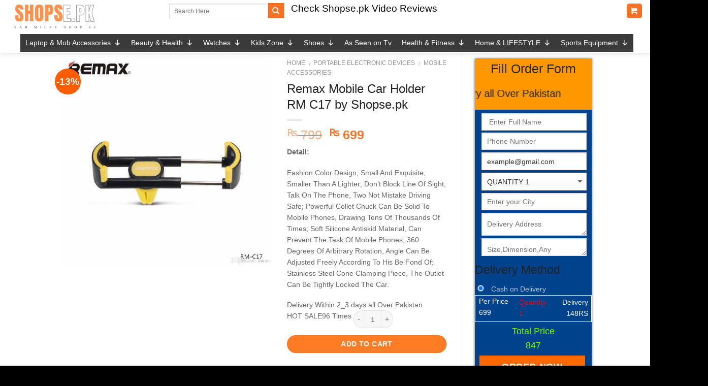

--- FILE ---
content_type: text/html; charset=UTF-8
request_url: https://shopse.pk/product/remax-mobile-car-holder-rm-c17-shopse-pk/
body_size: 33971
content:
<!DOCTYPE html>
<!--[if IE 9 ]> <html lang="en-US" class="ie9 loading-site no-js bg-fill"> <![endif]-->
<!--[if IE 8 ]> <html lang="en-US" class="ie8 loading-site no-js bg-fill"> <![endif]-->
<!--[if (gte IE 9)|!(IE)]><!--><html lang="en-US" class="loading-site no-js bg-fill"> <![endif]-->
<head>
    <!-- Google tag (gtag.js) -->

<!-- Google tag (gtag.js) -->
<script id="88489521d2f8c2b7b9952618d01ac3f3" data-debloat-delay="1" data-src="https://www.googletagmanager.com/gtag/js?id=G-TDQPBJW2V4"></script>
<script data-debloat-delay="1" type="text/debloat-script">
  window.dataLayer = window.dataLayer || [];
  function gtag(){dataLayer.push(arguments);}
  gtag('js', new Date());

  gtag('config', 'G-TDQPBJW2V4');
</script>
    <script id="7ddc2ef1a4b22d291d6a20bf2cade965" data-debloat-delay="1" data-src="https://code.jquery.com/jquery-3.7.1.min.js"></script>
	<meta charset="UTF-8" />
	<meta name="viewport" content="width=device-width, initial-scale=1.0, maximum-scale=1.0, user-scalable=no" />

	<link rel="preload" href="https://shopse.pk/wp-content/themes/flatsome/assets/css/icons/fl-icons.woff2" as="font" type="font/woff2" crossorigin><link rel="profile" href="https://gmpg.org/xfn/11" />
	<link rel="pingback" href="https://shopse.pk/xmlrpc.php" />

	<script data-debloat-delay="1" type="text/debloat-script">(function(html){html.className = html.className.replace(/\bno-js\b/,'js')})(document.documentElement);</script>
<meta name='robots' content='index, follow, max-image-preview:large, max-snippet:-1, max-video-preview:-1' />
	
	<script data-debloat-delay="1" type="text/debloat-script">window._wca = window._wca || [];</script>

	<!-- This site is optimized with the Yoast SEO plugin v26.7 - https://yoast.com/wordpress/plugins/seo/ -->
	<link media="all" href="https://shopse.pk/wp-content/cache/autoptimize/css/autoptimize_5bbb48cfea234b8139642712f78c470f.css" rel="stylesheet"><title>Buy Remax Mobile Car Holder RM C17 at best price online in Pakistan | shopse.pk</title>
	<meta name="description" content="Buy Remax Mobile Car Holder RM C17 online at Best Price in Pakistan - Cash on Delivery all Pakistan - 100% Trusted" />
	<link rel="canonical" href="https://shopse.pk/product/remax-mobile-car-holder-rm-c17-shopse-pk/" />
	<meta property="og:locale" content="en_US" />
	<meta property="og:type" content="article" />
	<meta property="og:title" content="Buy Remax Mobile Car Holder RM C17 at best price online in Pakistan | shopse.pk" />
	<meta property="og:description" content="Buy Remax Mobile Car Holder RM C17 online at Best Price in Pakistan - Cash on Delivery all Pakistan - 100% Trusted" />
	<meta property="og:url" content="https://shopse.pk/product/remax-mobile-car-holder-rm-c17-shopse-pk/" />
	<meta property="og:site_name" content="Shopse.pk" />
	<meta property="article:publisher" content="http://fb.com/sabmileyshopse" />
	<meta property="article:modified_time" content="2017-12-06T10:38:39+00:00" />
	<meta property="og:image" content="https://shopse.pk/wp-content/uploads/2017/11/Remax-Mobile-Car-Holder-RM-C17-in-Pakistan.jpg" />
	<meta property="og:image:width" content="600" />
	<meta property="og:image:height" content="600" />
	<meta property="og:image:type" content="image/jpeg" />
	<meta name="twitter:card" content="summary_large_image" />
	<!-- / Yoast SEO plugin. -->


<link rel='dns-prefetch' href='//stats.wp.com' />
<link href='https://fonts.gstatic.com' crossorigin='anonymous' rel='preconnect' />







<link rel='stylesheet' id='dashicons-css' href='https://shopse.pk/wp-includes/css/dashicons.min.css?ver=6.8.3' type='text/css' media='all' />
<link rel='stylesheet' id='admin-bar-css' href='https://shopse.pk/wp-includes/css/admin-bar.min.css?ver=6.8.3' type='text/css' media='all' />





<link rel='stylesheet' id='megamenu-css' href='https://shopse.pk/wp-content/cache/autoptimize/css/autoptimize_single_3226529a11d08e4f7a761d8ca13ac991.css?ver=dd975d' type='text/css' media='all' />




<script type="text/javascript" id="jquery-core-js" data-debloat-delay="1" data-src="https://shopse.pk/wp-includes/js/jquery/jquery.min.js?ver=3.7.1"></script>

<script type="text/javascript" id="wc-single-product-js-extra">
/* <![CDATA[ */
var wc_single_product_params = {"i18n_required_rating_text":"Please select a rating","i18n_rating_options":["1 of 5 stars","2 of 5 stars","3 of 5 stars","4 of 5 stars","5 of 5 stars"],"i18n_product_gallery_trigger_text":"View full-screen image gallery","review_rating_required":"yes","flexslider":{"rtl":false,"animation":"slide","smoothHeight":true,"directionNav":false,"controlNav":"thumbnails","slideshow":false,"animationSpeed":500,"animationLoop":false,"allowOneSlide":false},"zoom_enabled":"","zoom_options":[],"photoswipe_enabled":"","photoswipe_options":{"shareEl":false,"closeOnScroll":false,"history":false,"hideAnimationDuration":0,"showAnimationDuration":0},"flexslider_enabled":""};
/* ]]> */
</script>



<script type="text/javascript" id="woocommerce-js-extra">
/* <![CDATA[ */
var woocommerce_params = {"ajax_url":"\/wp-admin\/admin-ajax.php","wc_ajax_url":"\/?wc-ajax=%%endpoint%%","i18n_password_show":"Show password","i18n_password_hide":"Hide password"};
/* ]]> */
</script>


<script type="text/javascript" src="https://stats.wp.com/s-202603.js" id="woocommerce-analytics-js" defer="defer" data-wp-strategy="defer"></script>
<meta name="ti-site-data" content="[base64]" />	
		<!--[if IE]><link rel="stylesheet" type="text/css" href="https://shopse.pk/wp-content/themes/flatsome/assets/css/ie-fallback.css"><script id="30254ec13de36be59e439007344a9302" data-debloat-delay="1" data-src="//html5shim.googlecode.com/svn/trunk/html5.js"></script><script data-debloat-delay="1" type="text/debloat-script">var head = document.getElementsByTagName('head')[0],style = document.createElement('style');style.type = 'text/css';style.styleSheet.cssText = ':before,:after{content:none !important';head.appendChild(style);setTimeout(function(){head.removeChild(style);}, 0);</script><script id="523526ed35a6fd7630a2213df66a06f4" data-debloat-delay="1" data-src="https://shopse.pk/wp-content/themes/flatsome/assets/libs/ie-flexibility.js"></script><![endif]-->	<noscript><style>.woocommerce-product-gallery{ opacity: 1 !important; }</style></noscript>
	
<!-- Schema & Structured Data For WP v1.54 - -->
<script type="application/ld+json" class="saswp-schema-markup-output">
[{"@context":"https:\/\/schema.org\/","@graph":[{"@context":"https:\/\/schema.org\/","@type":"SiteNavigationElement","@id":"https:\/\/shopse.pk\/#laptop-mob-accessories","name":"Laptop & Mob Accessories","url":"https:\/\/shopse.pk\/product-category\/laptop-and-mobile-accessories\/"},{"@context":"https:\/\/schema.org\/","@type":"SiteNavigationElement","@id":"https:\/\/shopse.pk\/#bluetooth-handsfree","name":"Bluetooth Handsfree","url":"https:\/\/shopse.pk\/product-category\/laptop-and-mobile-accessories\/bluetooth-hands-free\/"},{"@context":"https:\/\/schema.org\/","@type":"SiteNavigationElement","@id":"https:\/\/shopse.pk\/#bluetooth-headphone","name":"Bluetooth Headphone","url":"https:\/\/shopse.pk\/product-category\/laptop-and-mobile-accessories\/bluetooth-headphones\/"},{"@context":"https:\/\/schema.org\/","@type":"SiteNavigationElement","@id":"https:\/\/shopse.pk\/#bluetooth-receivers","name":"Bluetooth Receivers","url":"https:\/\/shopse.pk\/product-category\/laptop-and-mobile-accessories\/bluetooth-receivers\/"},{"@context":"https:\/\/schema.org\/","@type":"SiteNavigationElement","@id":"https:\/\/shopse.pk\/#bluetooth-speakers","name":"Bluetooth Speakers","url":"https:\/\/shopse.pk\/product-category\/laptop-and-mobile-accessories\/bluetooth-speakers\/"},{"@context":"https:\/\/schema.org\/","@type":"SiteNavigationElement","@id":"https:\/\/shopse.pk\/#security-cameras-systems","name":"Security Cameras & Systems","url":"https:\/\/shopse.pk\/product-category\/laptop-and-mobile-accessories\/cameras-and-security-gadgets\/"},{"@context":"https:\/\/schema.org\/","@type":"SiteNavigationElement","@id":"https:\/\/shopse.pk\/#mobile-accessories","name":"Mobile Accessories","url":"https:\/\/shopse.pk\/product-category\/laptop-and-mobile-accessories\/mobile-accessories\/"},{"@context":"https:\/\/schema.org\/","@type":"SiteNavigationElement","@id":"https:\/\/shopse.pk\/#phone-cases","name":"Phone Cases","url":"https:\/\/shopse.pk\/product-category\/laptop-and-mobile-accessories\/mobile-accessories\/phone-cases\/"},{"@context":"https:\/\/schema.org\/","@type":"SiteNavigationElement","@id":"https:\/\/shopse.pk\/#stereo-handsfree","name":"Stereo Handsfree","url":"https:\/\/shopse.pk\/product-category\/laptop-and-mobile-accessories\/mobile-accessories\/stereo-handsfree\/"},{"@context":"https:\/\/schema.org\/","@type":"SiteNavigationElement","@id":"https:\/\/shopse.pk\/#corded-phones","name":"Corded Phones","url":"https:\/\/shopse.pk\/product-category\/laptop-and-mobile-accessories\/corded-phones\/"},{"@context":"https:\/\/schema.org\/","@type":"SiteNavigationElement","@id":"https:\/\/shopse.pk\/#android-smart-tv-box-and-air-mouse","name":"Android Smart Tv Box and Air Mouse","url":"https:\/\/shopse.pk\/product-category\/laptop-and-mobile-accessories\/android-smart-tv-box-and-air-mouse\/"},{"@context":"https:\/\/schema.org\/","@type":"SiteNavigationElement","@id":"https:\/\/shopse.pk\/#smart-watches","name":"Smart Watches","url":"https:\/\/shopse.pk\/product-category\/smart-watches\/"},{"@context":"https:\/\/schema.org\/","@type":"SiteNavigationElement","@id":"https:\/\/shopse.pk\/#presentation-remotes","name":"Presentation Remotes","url":"https:\/\/shopse.pk\/product-category\/laptop-and-mobile-accessories\/presentation-remotes\/"},{"@context":"https:\/\/schema.org\/","@type":"SiteNavigationElement","@id":"https:\/\/shopse.pk\/#all-converters","name":"All Converters","url":"https:\/\/shopse.pk\/product-category\/laptop-and-mobile-accessories\/all-converters\/"},{"@context":"https:\/\/schema.org\/","@type":"SiteNavigationElement","@id":"https:\/\/shopse.pk\/#hdmi-cables","name":"Hdmi Cables","url":"https:\/\/shopse.pk\/product-category\/laptop-and-mobile-accessories\/hdmi-cables\/"},{"@context":"https:\/\/schema.org\/","@type":"SiteNavigationElement","@id":"https:\/\/shopse.pk\/#printer-cables","name":"Printer Cables","url":"https:\/\/shopse.pk\/product-category\/laptop-and-mobile-accessories\/printer-cable\/"},{"@context":"https:\/\/schema.org\/","@type":"SiteNavigationElement","@id":"https:\/\/shopse.pk\/#laptop-accessories","name":"Laptop Accessories","url":"https:\/\/shopse.pk\/product-category\/laptop-accessories-2\/"},{"@context":"https:\/\/schema.org\/","@type":"SiteNavigationElement","@id":"https:\/\/shopse.pk\/#laptop-skins","name":"Laptop Skins","url":"https:\/\/shopse.pk\/product-category\/laptop-and-mobile-accessories\/laptop-skins\/"},{"@context":"https:\/\/schema.org\/","@type":"SiteNavigationElement","@id":"https:\/\/shopse.pk\/#laptop-bags","name":"Laptop Bags","url":"https:\/\/shopse.pk\/product-category\/laptop-accessories-2\/laptop-bags\/"},{"@context":"https:\/\/schema.org\/","@type":"SiteNavigationElement","@id":"https:\/\/shopse.pk\/#laptop-cooling-pads","name":"Laptop Cooling Pads","url":"https:\/\/shopse.pk\/product-category\/laptop-accessories-2\/laptop-cooling-pads\/"},{"@context":"https:\/\/schema.org\/","@type":"SiteNavigationElement","@id":"https:\/\/shopse.pk\/#gaming-accessories","name":"Gaming Accessories","url":"https:\/\/shopse.pk\/product-category\/gaming-accessories\/"},{"@context":"https:\/\/schema.org\/","@type":"SiteNavigationElement","@id":"https:\/\/shopse.pk\/#gamepad","name":"Gamepad","url":"https:\/\/shopse.pk\/product-category\/gaming-accessories\/gamepad\/"},{"@context":"https:\/\/schema.org\/","@type":"SiteNavigationElement","@id":"https:\/\/shopse.pk\/#redragon","name":"Redragon","url":"https:\/\/shopse.pk\/product-category\/gaming-accessories\/redragon\/"},{"@context":"https:\/\/schema.org\/","@type":"SiteNavigationElement","@id":"https:\/\/shopse.pk\/#camera-tripods","name":"Camera Tripods","url":"https:\/\/shopse.pk\/product-category\/laptop-and-mobile-accessories\/camera-tripods\/"},{"@context":"https:\/\/schema.org\/","@type":"SiteNavigationElement","@id":"https:\/\/shopse.pk\/#smart-watches","name":"Smart Watches","url":"https:\/\/shopse.pk\/product-category\/smart-watches\/"},{"@context":"https:\/\/schema.org\/","@type":"SiteNavigationElement","@id":"https:\/\/shopse.pk\/#power-bank","name":"Power Bank","url":"https:\/\/shopse.pk\/product-category\/laptop-and-mobile-accessories\/power-bank-in-pakistan\/"},{"@context":"https:\/\/schema.org\/","@type":"SiteNavigationElement","@id":"https:\/\/shopse.pk\/#microphones","name":"Microphones","url":"https:\/\/shopse.pk\/product-category\/laptop-and-mobile-accessories\/microphones\/"},{"@context":"https:\/\/schema.org\/","@type":"SiteNavigationElement","@id":"https:\/\/shopse.pk\/#attendance-machines","name":"Attendance Machines","url":"https:\/\/shopse.pk\/product-category\/laptop-and-mobile-accessories\/attendance-machines\/"},{"@context":"https:\/\/schema.org\/","@type":"SiteNavigationElement","@id":"https:\/\/shopse.pk\/#hdmi-wifi-dongle","name":"Hdmi Wifi Dongle","url":"https:\/\/shopse.pk\/product-category\/laptop-and-mobile-accessories\/tv-accessories\/"},{"@context":"https:\/\/schema.org\/","@type":"SiteNavigationElement","@id":"https:\/\/shopse.pk\/#external-hard-drive-cases","name":"External Hard Drive Cases","url":"https:\/\/shopse.pk\/product-category\/laptop-and-mobile-accessories\/external-hard-drive-case\/"},{"@context":"https:\/\/schema.org\/","@type":"SiteNavigationElement","@id":"https:\/\/shopse.pk\/#hdmi-connectors","name":"HDMI Connectors","url":"https:\/\/shopse.pk\/product-category\/laptop-and-mobile-accessories\/hdmi-connectors\/"},{"@context":"https:\/\/schema.org\/","@type":"SiteNavigationElement","@id":"https:\/\/shopse.pk\/#flash-drives","name":"Flash Drives","url":"https:\/\/shopse.pk\/product-category\/laptop-and-mobile-accessories\/usb-flash-drive\/"},{"@context":"https:\/\/schema.org\/","@type":"SiteNavigationElement","@id":"https:\/\/shopse.pk\/#barcode-scanner-thermal-printers","name":"Barcode Scanner & Thermal Printers","url":"https:\/\/shopse.pk\/product-category\/laptop-and-mobile-accessories\/bar-code-scanner-and-thermal-receipt-printer\/"},{"@context":"https:\/\/schema.org\/","@type":"SiteNavigationElement","@id":"https:\/\/shopse.pk\/#projector-screens","name":"Projector Screens","url":"https:\/\/shopse.pk\/product-category\/laptop-and-mobile-accessories\/projector-screens\/"},{"@context":"https:\/\/schema.org\/","@type":"SiteNavigationElement","@id":"https:\/\/shopse.pk\/#beauty-health","name":"Beauty & Health","url":"https:\/\/shopse.pk\/product-category\/beauty-health\/"},{"@context":"https:\/\/schema.org\/","@type":"SiteNavigationElement","@id":"https:\/\/shopse.pk\/#men","name":"Men","url":"https:\/\/shopse.pk\/product-category\/beauty-health\/mens\/"},{"@context":"https:\/\/schema.org\/","@type":"SiteNavigationElement","@id":"https:\/\/shopse.pk\/#men-electric-shavers","name":"Men Electric Shavers","url":"https:\/\/shopse.pk\/product-category\/beauty-health\/cosmetics\/electric-shavers-and-epilators\/"},{"@context":"https:\/\/schema.org\/","@type":"SiteNavigationElement","@id":"https:\/\/shopse.pk\/#women","name":"Women","url":"https:\/\/shopse.pk\/product-category\/beauty-health\/women\/"},{"@context":"https:\/\/schema.org\/","@type":"SiteNavigationElement","@id":"https:\/\/shopse.pk\/#makeup","name":"Makeup","url":"https:\/\/shopse.pk\/product-category\/beauty-health\/women\/makeup\/"},{"@context":"https:\/\/schema.org\/","@type":"SiteNavigationElement","@id":"https:\/\/shopse.pk\/#serums-essence","name":"Serums Essence","url":"https:\/\/shopse.pk\/product-category\/beauty-health\/cosmetics\/make-up\/serums-essence\/"},{"@context":"https:\/\/schema.org\/","@type":"SiteNavigationElement","@id":"https:\/\/shopse.pk\/#foundation","name":"Foundation","url":"https:\/\/shopse.pk\/product-category\/beauty-health\/women\/foundation\/"},{"@context":"https:\/\/schema.org\/","@type":"SiteNavigationElement","@id":"https:\/\/shopse.pk\/#lips","name":"Lips","url":"https:\/\/shopse.pk\/product-category\/beauty-health\/women\/lips\/"},{"@context":"https:\/\/schema.org\/","@type":"SiteNavigationElement","@id":"https:\/\/shopse.pk\/#eyes","name":"Eyes","url":"https:\/\/shopse.pk\/product-category\/beauty-health\/women\/eyes\/"},{"@context":"https:\/\/schema.org\/","@type":"SiteNavigationElement","@id":"https:\/\/shopse.pk\/#nails","name":"Nails","url":"https:\/\/shopse.pk\/product-category\/beauty-health\/women\/nails\/"},{"@context":"https:\/\/schema.org\/","@type":"SiteNavigationElement","@id":"https:\/\/shopse.pk\/#brushes-sets","name":"Brushes &amp; Sets","url":"https:\/\/shopse.pk\/product-category\/beauty-health\/women\/brushes-sets\/"},{"@context":"https:\/\/schema.org\/","@type":"SiteNavigationElement","@id":"https:\/\/shopse.pk\/#makeup-accessories","name":"Makeup Accessories","url":"https:\/\/shopse.pk\/product-category\/beauty-health\/women\/makeup-accessories\/"},{"@context":"https:\/\/schema.org\/","@type":"SiteNavigationElement","@id":"https:\/\/shopse.pk\/#makeup-removers","name":"Makeup Removers","url":"https:\/\/shopse.pk\/product-category\/beauty-health\/women\/makeup-removers\/"},{"@context":"https:\/\/schema.org\/","@type":"SiteNavigationElement","@id":"https:\/\/shopse.pk\/#hair-curlers","name":"Hair Curlers","url":"https:\/\/shopse.pk\/product-category\/beauty-health\/cosmetics\/hair-curler\/"},{"@context":"https:\/\/schema.org\/","@type":"SiteNavigationElement","@id":"https:\/\/shopse.pk\/#hair-curler-straightener","name":"Hair Curler & Straightener","url":"https:\/\/shopse.pk\/product-category\/beauty-health\/cosmetics\/hair-curlers-staightner\/"},{"@context":"https:\/\/schema.org\/","@type":"SiteNavigationElement","@id":"https:\/\/shopse.pk\/#hair-dryers","name":"Hair Dryers","url":"https:\/\/shopse.pk\/product-category\/beauty-health\/cosmetics\/hair-dryers-pakistan\/"},{"@context":"https:\/\/schema.org\/","@type":"SiteNavigationElement","@id":"https:\/\/shopse.pk\/#electric-shavers-and-epilators","name":"Electric Shavers and Epilators","url":"https:\/\/shopse.pk\/product-category\/beauty-health\/cosmetics\/electric-shavers-and-epilators\/"},{"@context":"https:\/\/schema.org\/","@type":"SiteNavigationElement","@id":"https:\/\/shopse.pk\/#watches","name":"Watches","url":"https:\/\/shopse.pk\/product-category\/watches\/"},{"@context":"https:\/\/schema.org\/","@type":"SiteNavigationElement","@id":"https:\/\/shopse.pk\/#watches-for-men","name":"Watches for Men","url":"https:\/\/shopse.pk\/product-category\/watches\/men-replica-watches\/"},{"@context":"https:\/\/schema.org\/","@type":"SiteNavigationElement","@id":"https:\/\/shopse.pk\/#watches-for-women","name":"Watches for Women","url":"https:\/\/shopse.pk\/product-category\/watches\/women-replica-watches\/"},{"@context":"https:\/\/schema.org\/","@type":"SiteNavigationElement","@id":"https:\/\/shopse.pk\/#kids-zone","name":"Kids Zone","url":"https:\/\/shopse.pk\/product-category\/kids-zone\/"},{"@context":"https:\/\/schema.org\/","@type":"SiteNavigationElement","@id":"https:\/\/shopse.pk\/#kids-toys","name":"Kids Toys","url":"https:\/\/shopse.pk\/product-category\/toys\/"},{"@context":"https:\/\/schema.org\/","@type":"SiteNavigationElement","@id":"https:\/\/shopse.pk\/#shoes","name":"Shoes","url":"https:\/\/shopse.pk\/product-category\/shoes\/"},{"@context":"https:\/\/schema.org\/","@type":"SiteNavigationElement","@id":"https:\/\/shopse.pk\/#men-shoes","name":"Men Shoes","url":"https:\/\/shopse.pk\/product-category\/shoes\/adidas-shoes\/"},{"@context":"https:\/\/schema.org\/","@type":"SiteNavigationElement","@id":"https:\/\/shopse.pk\/#best-quality-shoes","name":"Best Quality Shoes","url":"https:\/\/shopse.pk\/product-category\/shoes\/nike-shoes\/"},{"@context":"https:\/\/schema.org\/","@type":"SiteNavigationElement","@id":"https:\/\/shopse.pk\/#casual-shoes","name":"Casual Shoes","url":"https:\/\/shopse.pk\/product-category\/shoes\/casual-shoes\/"},{"@context":"https:\/\/schema.org\/","@type":"SiteNavigationElement","@id":"https:\/\/shopse.pk\/#lacoste-shoes","name":"Lacoste Shoes","url":"https:\/\/shopse.pk\/product-category\/shoes\/lacoste-shoes\/"},{"@context":"https:\/\/schema.org\/","@type":"SiteNavigationElement","@id":"https:\/\/shopse.pk\/#flip-flop-slippers","name":"Flip Flop Slippers","url":"https:\/\/shopse.pk\/product-category\/shoes\/flip-flop\/"},{"@context":"https:\/\/schema.org\/","@type":"SiteNavigationElement","@id":"https:\/\/shopse.pk\/#fashion-shoes","name":"Fashion Shoes","url":"https:\/\/shopse.pk\/product-category\/shoes\/fashion-shoes\/"},{"@context":"https:\/\/schema.org\/","@type":"SiteNavigationElement","@id":"https:\/\/shopse.pk\/#sneakers","name":"Sneakers","url":"https:\/\/shopse.pk\/product-category\/shoes\/sneakers\/"},{"@context":"https:\/\/schema.org\/","@type":"SiteNavigationElement","@id":"https:\/\/shopse.pk\/#running-shoes","name":"Running Shoes","url":"https:\/\/shopse.pk\/product-category\/shoes\/running-shoes\/"},{"@context":"https:\/\/schema.org\/","@type":"SiteNavigationElement","@id":"https:\/\/shopse.pk\/#led-shoes","name":"Led Shoes","url":"https:\/\/shopse.pk\/product-category\/shoes\/led-shoes\/"},{"@context":"https:\/\/schema.org\/","@type":"SiteNavigationElement","@id":"https:\/\/shopse.pk\/#as-seen-on-tv","name":"As Seen on Tv","url":"https:\/\/shopse.pk\/product-category\/as-seen-on-tv-items\/"},{"@context":"https:\/\/schema.org\/","@type":"SiteNavigationElement","@id":"https:\/\/shopse.pk\/#health-fitness","name":"Health & Fitness","url":"https:\/\/shopse.pk\/product-category\/health-fitness\/"},{"@context":"https:\/\/schema.org\/","@type":"SiteNavigationElement","@id":"https:\/\/shopse.pk\/#home-yoga-gym-accessories","name":"Home Yoga & Gym Accessories","url":"https:\/\/shopse.pk\/product-category\/health-fitness\/gym-accessories-online\/"},{"@context":"https:\/\/schema.org\/","@type":"SiteNavigationElement","@id":"https:\/\/shopse.pk\/#gym-bottles","name":"Gym Bottles","url":"https:\/\/shopse.pk\/product-category\/health-fitness\/gym-bottles\/"},{"@context":"https:\/\/schema.org\/","@type":"SiteNavigationElement","@id":"https:\/\/shopse.pk\/#gym-mats","name":"Gym Mats","url":"https:\/\/shopse.pk\/product-category\/health-fitness\/gym-mats\/"},{"@context":"https:\/\/schema.org\/","@type":"SiteNavigationElement","@id":"https:\/\/shopse.pk\/#health-care","name":"Health Care","url":"https:\/\/shopse.pk\/product-category\/health-fitness\/medical-health\/"},{"@context":"https:\/\/schema.org\/","@type":"SiteNavigationElement","@id":"https:\/\/shopse.pk\/#home-accessories","name":"HOME ACCESSORIES","url":"https:\/\/shopse.pk\/product-category\/home-accessories\/"},{"@context":"https:\/\/schema.org\/","@type":"SiteNavigationElement","@id":"https:\/\/shopse.pk\/#home-appliances","name":"Home Appliances","url":"https:\/\/shopse.pk\/product-category\/home-appliances\/"},{"@context":"https:\/\/schema.org\/","@type":"SiteNavigationElement","@id":"https:\/\/shopse.pk\/#insect-killers","name":"Insect Killers","url":"https:\/\/shopse.pk\/product-category\/insect-killers\/"},{"@context":"https:\/\/schema.org\/","@type":"SiteNavigationElement","@id":"https:\/\/shopse.pk\/#kitchen-acessories","name":"Kitchen Acessories","url":"https:\/\/shopse.pk\/product-category\/kitchen-appliances\/"},{"@context":"https:\/\/schema.org\/","@type":"SiteNavigationElement","@id":"https:\/\/shopse.pk\/#sports-equipment","name":"Sports Equipment","url":"https:\/\/shopse.pk\/product-category\/sports-equipment\/"},{"@context":"https:\/\/schema.org\/","@type":"SiteNavigationElement","@id":"https:\/\/shopse.pk\/#board-games","name":"Board Games","url":"https:\/\/shopse.pk\/product-category\/sports-equipment\/board-games\/"}]},

{"@context":"https:\/\/schema.org\/","@type":"BreadcrumbList","@id":"https:\/\/shopse.pk\/product\/remax-mobile-car-holder-rm-c17-shopse-pk\/#breadcrumb","itemListElement":[{"@type":"ListItem","position":1,"item":{"@id":"https:\/\/shopse.pk","name":"Shopse.pk"}},{"@type":"ListItem","position":2,"item":{"@id":"https:\/\/shopse.pk\/shop-3\/","name":"Products"}},{"@type":"ListItem","position":3,"item":{"@id":"https:\/\/shopse.pk\/product-category\/laptop-and-mobile-accessories\/mobile-accessories\/","name":"MOBILE ACCESSORIES"}},{"@type":"ListItem","position":4,"item":{"@id":"https:\/\/shopse.pk\/product\/remax-mobile-car-holder-rm-c17-shopse-pk\/","name":"Buy Remax Mobile Car Holder RM C17 at best price online in Pakistan | shopse.pk"}}]},

{"@context":"https:\/\/schema.org\/","@type":"Product","@id":"https:\/\/shopse.pk\/product\/remax-mobile-car-holder-rm-c17-shopse-pk\/#Product","url":"https:\/\/shopse.pk\/product\/remax-mobile-car-holder-rm-c17-shopse-pk\/","name":"Remax Mobile Car Holder RM C17 by Shopse.pk","sku":"293583708","description":"Buy Remax Mobile Car Holder RM C17 online at Best Price in Pakistan - Cash on Delivery all Pakistan - 100% Trusted","offers":{"@type":"Offer","availability":"https:\/\/schema.org\/InStock","price":"699","priceCurrency":"PKR","url":"https:\/\/shopse.pk\/product\/remax-mobile-car-holder-rm-c17-shopse-pk\/","priceValidUntil":"2018-12-06T10:38:39+00:00"},"mpn":"3708","brand":{"@type":"Brand","name":"Shopse.pk"},"aggregateRating":{"@type":"AggregateRating","ratingValue":"5","reviewCount":1},"review":[{"@type":"Review","author":{"@type":"Person","name":"Mubashir"},"datePublished":"2017-11-07T14:26:36+00:00","description":"Buy Remax Mobile Car Holder RM C17 online at Best Price in Pakistan - Cash on Delivery all Pakistan - 100% Trusted","reviewRating":{"@type":"Rating","bestRating":"5","ratingValue":"5","worstRating":"1"}}],"image":[{"@type":"ImageObject","@id":"https:\/\/shopse.pk\/product\/remax-mobile-car-holder-rm-c17-shopse-pk\/#primaryimage","url":"https:\/\/shopse.pk\/wp-content\/uploads\/2017\/11\/Remax-Mobile-Car-Holder-RM-C17-in-Pakistan-1200x1200.jpg","width":"1200","height":"1200"},{"@type":"ImageObject","url":"https:\/\/shopse.pk\/wp-content\/uploads\/2017\/11\/Remax-Mobile-Car-Holder-RM-C17-in-Pakistan-1200x900.jpg","width":"1200","height":"900"},{"@type":"ImageObject","url":"https:\/\/shopse.pk\/wp-content\/uploads\/2017\/11\/Remax-Mobile-Car-Holder-RM-C17-in-Pakistan-1200x675.jpg","width":"1200","height":"675"},{"@type":"ImageObject","url":"https:\/\/shopse.pk\/wp-content\/uploads\/2017\/11\/Remax-Mobile-Car-Holder-RM-C17-in-Pakistan.jpg","width":"600","height":"600"}]}]
</script>

<link rel="icon" href="https://shopse.pk/wp-content/uploads/2024/05/android-chrome-512x512-1-100x100.png" sizes="32x32" />
<link rel="icon" href="https://shopse.pk/wp-content/uploads/2024/05/android-chrome-512x512-1-280x280.png" sizes="192x192" />
<link rel="apple-touch-icon" href="https://shopse.pk/wp-content/uploads/2024/05/android-chrome-512x512-1-280x280.png" />
<meta name="msapplication-TileImage" content="https://shopse.pk/wp-content/uploads/2024/05/android-chrome-512x512-1-280x280.png" />

<noscript><style id="rocket-lazyload-nojs-css">.rll-youtube-player, [data-lazy-src]{display:none !important;}</style></noscript>	<link rel="apple-touch-icon" sizes="180x180" href="/apple-touch-icon.png">
<link rel="icon" type="image/png" sizes="32x32" href="/favicon-32x32.png">
<link rel="icon" type="image/png" sizes="16x16" href="/favicon-16x16.png">
<link rel="icon" type="image/png" sizes="512x512" href="/android-chrome-512x512.png">

<!--<link rel="manifest" href="/site.webmanifest">-->
	
</head>

<body data-rsssl=1 class="wp-singular product-template-default single single-product postid-3708 wp-theme-flatsome theme-flatsome woocommerce woocommerce-page woocommerce-no-js mega-menu-primary full-width header-shadow bg-fill box-shadow lightbox lazy-icons nav-dropdown-has-arrow">

<a class="skip-link screen-reader-text" href="#main">Skip to content</a>

<div id="wrapper">


<header id="header" class="header header-full-width has-sticky sticky-jump">
   <div class="header-wrapper">
	<div id="masthead" class="header-main hide-for-sticky nav-dark">
      <div class="header-inner flex-row container logo-left medium-logo-center" role="navigation">

          <!-- Logo -->
          <div id="logo" class="flex-col logo">
            <!-- Header logo -->
<a href="https://shopse.pk/" title="Shopse.pk - Sab Miley Shop Se" rel="home">
    <img width="288" height="64" src="data:image/svg+xml,%3Csvg%20xmlns='http://www.w3.org/2000/svg'%20viewBox='0%200%20288%2064'%3E%3C/svg%3E" class="header_logo header-logo" alt="Shopse.pk" data-lazy-src="https://shopse.pk/wp-content/uploads/2023/07/20230702_001209_0000.png"/><noscript><img width="288" height="64" src="https://shopse.pk/wp-content/uploads/2023/07/20230702_001209_0000.png" class="header_logo header-logo" alt="Shopse.pk"/></noscript><img  width="288" height="64" src="data:image/svg+xml,%3Csvg%20xmlns='http://www.w3.org/2000/svg'%20viewBox='0%200%20288%2064'%3E%3C/svg%3E" class="header-logo-dark" alt="Shopse.pk" data-lazy-src="https://shopse.pk/wp-content/uploads/2023/07/20230702_001209_0000.png"/><noscript><img  width="288" height="64" src="https://shopse.pk/wp-content/uploads/2023/07/20230702_001209_0000.png" class="header-logo-dark" alt="Shopse.pk"/></noscript></a>
          </div>

          <!-- Mobile Left Elements -->
          <div class="flex-col show-for-medium flex-left">
            <ul class="mobile-nav nav nav-left ">
                          </ul>
          </div>

          <!-- Left Elements -->
          <div class="flex-col hide-for-medium flex-left
            flex-grow">
            <ul class="header-nav header-nav-main nav nav-left  nav-uppercase" >
              <li class="header-search-form search-form html relative has-icon">
	<div class="header-search-form-wrapper">
		<div class="searchform-wrapper ux-search-box relative form- is-normal"><form method="get" class="searchform" action="https://shopse.pk/" role="search">
		<div class="flex-row relative">
									<div class="flex-col flex-grow">
			  <input type="search" class="search-field mb-0" name="s" value="" placeholder="Search Here" />
		    <input type="hidden" name="post_type" value="product" />
        			</div><!-- .flex-col -->
			<div class="flex-col">
				<button type="submit" class="ux-search-submit submit-button secondary button icon mb-0">
					<i class="icon-search" ></i>				</button>
			</div><!-- .flex-col -->
		</div><!-- .flex-row -->
	 <div class="live-search-results text-left z-top"></div>
</form>
</div>	</div>
</li><li class="html custom html_topbar_left"><h2><a href="https://shopse.pk/check-customer-reviews/">Check Shopse.pk Video Reviews</a> </h2>
</li>            </ul>
          </div>

          <!-- Right Elements -->
          <div class="flex-col hide-for-medium flex-right">
            <ul class="header-nav header-nav-main nav nav-right  nav-uppercase">
              <li class="header-divider"></li><li class="header-divider"></li><li class="cart-item has-icon
">
<div class="header-button">

<a href="https://shopse.pk" class="header-cart-link off-canvas-toggle nav-top-link icon primary button round is-small" data-open="#cart-popup" data-class="off-canvas-cart" title="Cart" data-pos="right">

  

    <i class="icon-shopping-cart"
    data-icon-label="0">
  </i>
  </a>
</div>


  <!-- Cart Sidebar Popup -->
  <div id="cart-popup" class="mfp-hide widget_shopping_cart">
  <div class="cart-popup-inner inner-padding">
      <div class="cart-popup-title text-center">
          <h4 class="uppercase">Cart</h4>
          <div class="is-divider"></div>
      </div>
      <div class="widget_shopping_cart_content">
          

	<p class="woocommerce-mini-cart__empty-message">No products in the cart.</p>


      </div>
            <div class="cart-sidebar-content relative"></div>  </div>
  </div>

</li>
            </ul>
          </div>

          <!-- Mobile Right Elements -->
          <div class="flex-col show-for-medium flex-right">
            <ul class="mobile-nav nav nav-right ">
                          </ul>
          </div>

      </div><!-- .header-inner -->
     
            <!-- Header divider -->
      <div class="container"><div class="top-divider full-width"></div></div>
      </div><!-- .header-main --><div id="wide-nav" class="header-bottom wide-nav nav-dark flex-has-center">
    <div class="flex-row container">

            
                        <div class="flex-col hide-for-medium flex-center">
                <ul class="nav header-nav header-bottom-nav nav-center  nav-uppercase">
                    <li class="html custom html_top_right_text">

</li><div id="mega-menu-wrap-primary" class="mega-menu-wrap"><div class="mega-menu-toggle"><div class="mega-toggle-blocks-left"></div><div class="mega-toggle-blocks-center"></div><div class="mega-toggle-blocks-right"><div class='mega-toggle-block mega-menu-toggle-block mega-toggle-block-1' id='mega-toggle-block-1' tabindex='0'><button class='mega-toggle-standard mega-toggle-label' aria-expanded='false'><span class='mega-toggle-label-closed'>MENU</span><span class='mega-toggle-label-open'>MENU</span></button></div></div></div><ul id="mega-menu-primary" class="mega-menu max-mega-menu mega-menu-horizontal mega-no-js" data-event="hover_intent" data-effect="fade_up" data-effect-speed="200" data-effect-mobile="disabled" data-effect-speed-mobile="0" data-mobile-force-width="body" data-second-click="close" data-document-click="collapse" data-vertical-behaviour="standard" data-breakpoint="768" data-unbind="true" data-mobile-state="collapse_all" data-mobile-direction="vertical" data-hover-intent-timeout="300" data-hover-intent-interval="100"><li class="mega-menu-item mega-menu-item-type-taxonomy mega-menu-item-object-product_cat mega-current-product-ancestor mega-current-menu-parent mega-current-product-parent mega-menu-item-has-children mega-align-bottom-left mega-menu-flyout mega-menu-item-3694" id="mega-menu-item-3694"><a class="mega-menu-link" href="https://shopse.pk/product-category/laptop-and-mobile-accessories/" aria-expanded="false" tabindex="0">Laptop & Mob Accessories<span class="mega-indicator" aria-hidden="true"></span></a>
<ul class="mega-sub-menu">
<li class="mega-menu-item mega-menu-item-type-custom mega-menu-item-object-custom mega-menu-item-has-children mega-menu-item-4963" id="mega-menu-item-4963"><a class="mega-menu-link" href="#" aria-expanded="false">Bluetooth Devices<span class="mega-indicator" aria-hidden="true"></span></a>
	<ul class="mega-sub-menu">
<li class="mega-menu-item mega-menu-item-type-taxonomy mega-menu-item-object-product_cat mega-menu-item-3957" id="mega-menu-item-3957"><a class="mega-menu-link" href="https://shopse.pk/product-category/laptop-and-mobile-accessories/bluetooth-hands-free/">Bluetooth Handsfree</a></li><li class="mega-menu-item mega-menu-item-type-taxonomy mega-menu-item-object-product_cat mega-menu-item-3958" id="mega-menu-item-3958"><a class="mega-menu-link" href="https://shopse.pk/product-category/laptop-and-mobile-accessories/bluetooth-headphones/">Bluetooth Headphone</a></li><li class="mega-menu-item mega-menu-item-type-taxonomy mega-menu-item-object-product_cat mega-menu-item-3959" id="mega-menu-item-3959"><a class="mega-menu-link" href="https://shopse.pk/product-category/laptop-and-mobile-accessories/bluetooth-receivers/">Bluetooth Receivers</a></li><li class="mega-menu-item mega-menu-item-type-taxonomy mega-menu-item-object-product_cat mega-menu-item-3960" id="mega-menu-item-3960"><a class="mega-menu-link" href="https://shopse.pk/product-category/laptop-and-mobile-accessories/bluetooth-speakers/">Bluetooth Speakers</a></li>	</ul>
</li><li class="mega-menu-item mega-menu-item-type-taxonomy mega-menu-item-object-product_cat mega-menu-item-4058" id="mega-menu-item-4058"><a class="mega-menu-link" href="https://shopse.pk/product-category/laptop-and-mobile-accessories/cameras-and-security-gadgets/">Security Cameras & Systems</a></li><li class="mega-menu-item mega-menu-item-type-taxonomy mega-menu-item-object-product_cat mega-current-product-ancestor mega-current-menu-parent mega-current-product-parent mega-menu-item-has-children mega-menu-item-3695" id="mega-menu-item-3695"><a class="mega-menu-link" href="https://shopse.pk/product-category/laptop-and-mobile-accessories/mobile-accessories/" aria-expanded="false">Mobile Accessories<span class="mega-indicator" aria-hidden="true"></span></a>
	<ul class="mega-sub-menu">
<li class="mega-menu-item mega-menu-item-type-taxonomy mega-menu-item-object-product_cat mega-menu-item-30157" id="mega-menu-item-30157"><a class="mega-menu-link" href="https://shopse.pk/product-category/laptop-and-mobile-accessories/mobile-accessories/phone-cases/">Phone Cases</a></li><li class="mega-menu-item mega-menu-item-type-taxonomy mega-menu-item-object-product_cat mega-menu-item-7204" id="mega-menu-item-7204"><a class="mega-menu-link" href="https://shopse.pk/product-category/laptop-and-mobile-accessories/mobile-accessories/stereo-handsfree/">Stereo Handsfree</a></li>	</ul>
</li><li class="mega-menu-item mega-menu-item-type-taxonomy mega-menu-item-object-product_cat mega-menu-item-60026" id="mega-menu-item-60026"><a class="mega-menu-link" href="https://shopse.pk/product-category/laptop-and-mobile-accessories/corded-phones/">Corded Phones</a></li><li class="mega-menu-item mega-menu-item-type-custom mega-menu-item-object-custom mega-menu-item-has-children mega-menu-item-4962" id="mega-menu-item-4962"><a class="mega-menu-link" href="#" aria-expanded="false">Tech Gadgets<span class="mega-indicator" aria-hidden="true"></span></a>
	<ul class="mega-sub-menu">
<li class="mega-menu-item mega-menu-item-type-taxonomy mega-menu-item-object-product_cat mega-menu-item-4055" id="mega-menu-item-4055"><a class="mega-menu-link" href="https://shopse.pk/product-category/laptop-and-mobile-accessories/android-smart-tv-box-and-air-mouse/">Android Smart Tv Box and Air Mouse</a></li><li class="mega-menu-item mega-menu-item-type-taxonomy mega-menu-item-object-product_cat mega-menu-item-4632" id="mega-menu-item-4632"><a class="mega-menu-link" href="https://shopse.pk/product-category/smart-watches/">Smart Watches</a></li><li class="mega-menu-item mega-menu-item-type-taxonomy mega-menu-item-object-product_cat mega-menu-item-4964" id="mega-menu-item-4964"><a class="mega-menu-link" href="https://shopse.pk/product-category/laptop-and-mobile-accessories/presentation-remotes/">Presentation Remotes</a></li>	</ul>
</li><li class="mega-menu-item mega-menu-item-type-custom mega-menu-item-object-custom mega-menu-item-has-children mega-menu-item-4968" id="mega-menu-item-4968"><a class="mega-menu-link" href="#" aria-expanded="false">Converters & Cables<span class="mega-indicator" aria-hidden="true"></span></a>
	<ul class="mega-sub-menu">
<li class="mega-menu-item mega-menu-item-type-taxonomy mega-menu-item-object-product_cat mega-menu-item-4965" id="mega-menu-item-4965"><a class="mega-menu-link" href="https://shopse.pk/product-category/laptop-and-mobile-accessories/all-converters/">All Converters</a></li><li class="mega-menu-item mega-menu-item-type-taxonomy mega-menu-item-object-product_cat mega-menu-item-3776" id="mega-menu-item-3776"><a class="mega-menu-link" href="https://shopse.pk/product-category/laptop-and-mobile-accessories/hdmi-cables/">Hdmi Cables</a></li><li class="mega-menu-item mega-menu-item-type-taxonomy mega-menu-item-object-product_cat mega-menu-item-7205" id="mega-menu-item-7205"><a class="mega-menu-link" href="https://shopse.pk/product-category/laptop-and-mobile-accessories/printer-cable/">Printer Cables</a></li>	</ul>
</li><li class="mega-menu-item mega-menu-item-type-taxonomy mega-menu-item-object-product_cat mega-menu-item-has-children mega-menu-item-50160" id="mega-menu-item-50160"><a class="mega-menu-link" href="https://shopse.pk/product-category/laptop-accessories-2/" aria-expanded="false">Laptop Accessories<span class="mega-indicator" aria-hidden="true"></span></a>
	<ul class="mega-sub-menu">
<li class="mega-menu-item mega-menu-item-type-taxonomy mega-menu-item-object-product_cat mega-menu-item-56554" id="mega-menu-item-56554"><a class="mega-menu-link" href="https://shopse.pk/product-category/laptop-and-mobile-accessories/laptop-skins/">Laptop Skins</a></li><li class="mega-menu-item mega-menu-item-type-taxonomy mega-menu-item-object-product_cat mega-menu-item-50161" id="mega-menu-item-50161"><a class="mega-menu-link" href="https://shopse.pk/product-category/laptop-accessories-2/laptop-bags/">Laptop Bags</a></li><li class="mega-menu-item mega-menu-item-type-taxonomy mega-menu-item-object-product_cat mega-menu-item-50162" id="mega-menu-item-50162"><a class="mega-menu-link" href="https://shopse.pk/product-category/laptop-accessories-2/laptop-cooling-pads/">Laptop Cooling Pads</a></li>	</ul>
</li><li class="mega-menu-item mega-menu-item-type-taxonomy mega-menu-item-object-product_cat mega-menu-item-has-children mega-menu-item-45026" id="mega-menu-item-45026"><a class="mega-menu-link" href="https://shopse.pk/product-category/gaming-accessories/" aria-expanded="false">Gaming Accessories<span class="mega-indicator" aria-hidden="true"></span></a>
	<ul class="mega-sub-menu">
<li class="mega-menu-item mega-menu-item-type-taxonomy mega-menu-item-object-product_cat mega-menu-item-45027" id="mega-menu-item-45027"><a class="mega-menu-link" href="https://shopse.pk/product-category/gaming-accessories/gamepad/">Gamepad</a></li><li class="mega-menu-item mega-menu-item-type-taxonomy mega-menu-item-object-product_cat mega-menu-item-19844" id="mega-menu-item-19844"><a class="mega-menu-link" href="https://shopse.pk/product-category/gaming-accessories/redragon/">Redragon</a></li>	</ul>
</li><li class="mega-menu-item mega-menu-item-type-taxonomy mega-menu-item-object-product_cat mega-menu-item-16481" id="mega-menu-item-16481"><a class="mega-menu-link" href="https://shopse.pk/product-category/laptop-and-mobile-accessories/camera-tripods/">Camera Tripods</a></li><li class="mega-menu-item mega-menu-item-type-taxonomy mega-menu-item-object-product_cat mega-menu-item-16480" id="mega-menu-item-16480"><a class="mega-menu-link" href="https://shopse.pk/product-category/smart-watches/">Smart Watches</a></li><li class="mega-menu-item mega-menu-item-type-taxonomy mega-menu-item-object-product_cat mega-menu-item-4967" id="mega-menu-item-4967"><a class="mega-menu-link" href="https://shopse.pk/product-category/laptop-and-mobile-accessories/power-bank-in-pakistan/">Power Bank</a></li><li class="mega-menu-item mega-menu-item-type-taxonomy mega-menu-item-object-product_cat mega-menu-item-29152" id="mega-menu-item-29152"><a class="mega-menu-link" href="https://shopse.pk/product-category/laptop-and-mobile-accessories/microphones/">Microphones</a></li><li class="mega-menu-item mega-menu-item-type-taxonomy mega-menu-item-object-product_cat mega-menu-item-4056" id="mega-menu-item-4056"><a class="mega-menu-link" href="https://shopse.pk/product-category/laptop-and-mobile-accessories/attendance-machines/">Attendance Machines</a></li><li class="mega-menu-item mega-menu-item-type-taxonomy mega-menu-item-object-product_cat mega-menu-item-12354" id="mega-menu-item-12354"><a class="mega-menu-link" href="https://shopse.pk/product-category/laptop-and-mobile-accessories/tv-accessories/">Hdmi Wifi Dongle</a></li><li class="mega-menu-item mega-menu-item-type-taxonomy mega-menu-item-object-product_cat mega-menu-item-8530" id="mega-menu-item-8530"><a class="mega-menu-link" href="https://shopse.pk/product-category/laptop-and-mobile-accessories/external-hard-drive-case/">External Hard Drive Cases</a></li><li class="mega-menu-item mega-menu-item-type-taxonomy mega-menu-item-object-product_cat mega-menu-item-8526" id="mega-menu-item-8526"><a class="mega-menu-link" href="https://shopse.pk/product-category/laptop-and-mobile-accessories/hdmi-connectors/">HDMI Connectors</a></li><li class="mega-menu-item mega-menu-item-type-taxonomy mega-menu-item-object-product_cat mega-menu-item-8529" id="mega-menu-item-8529"><a class="mega-menu-link" href="https://shopse.pk/product-category/laptop-and-mobile-accessories/usb-flash-drive/">Flash Drives</a></li><li class="mega-menu-item mega-menu-item-type-taxonomy mega-menu-item-object-product_cat mega-menu-item-4057" id="mega-menu-item-4057"><a class="mega-menu-link" href="https://shopse.pk/product-category/laptop-and-mobile-accessories/bar-code-scanner-and-thermal-receipt-printer/">Barcode Scanner & Thermal Printers</a></li><li class="mega-menu-item mega-menu-item-type-taxonomy mega-menu-item-object-product_cat mega-menu-item-4059" id="mega-menu-item-4059"><a class="mega-menu-link" href="https://shopse.pk/product-category/laptop-and-mobile-accessories/projector-screens/">Projector Screens</a></li></ul>
</li><li class="mega-menu-item mega-menu-item-type-taxonomy mega-menu-item-object-product_cat mega-menu-item-has-children mega-align-bottom-left mega-menu-flyout mega-menu-item-1574" id="mega-menu-item-1574"><a class="mega-menu-link" href="https://shopse.pk/product-category/beauty-health/" aria-expanded="false" tabindex="0">Beauty & Health<span class="mega-indicator" aria-hidden="true"></span></a>
<ul class="mega-sub-menu">
<li class="mega-menu-item mega-menu-item-type-custom mega-menu-item-object-custom mega-menu-item-has-children mega-menu-item-29777" id="mega-menu-item-29777"><a class="mega-menu-link" href="#" aria-expanded="false">Men's Related<span class="mega-indicator" aria-hidden="true"></span></a>
	<ul class="mega-sub-menu">
<li class="mega-menu-item mega-menu-item-type-taxonomy mega-menu-item-object-product_cat mega-menu-item-has-children mega-menu-item-7601" id="mega-menu-item-7601"><a class="mega-menu-link" href="https://shopse.pk/product-category/beauty-health/mens/" aria-expanded="false">Men<span class="mega-indicator" aria-hidden="true"></span></a>
		<ul class="mega-sub-menu">
<li class="mega-menu-item mega-menu-item-type-taxonomy mega-menu-item-object-product_cat mega-menu-item-29776" id="mega-menu-item-29776"><a class="mega-menu-link" href="https://shopse.pk/product-category/beauty-health/cosmetics/electric-shavers-and-epilators/">Men Electric Shavers</a></li>		</ul>
</li>	</ul>
</li><li class="mega-menu-item mega-menu-item-type-taxonomy mega-menu-item-object-product_cat mega-menu-item-has-children mega-menu-item-7602" id="mega-menu-item-7602"><a class="mega-menu-link" href="https://shopse.pk/product-category/beauty-health/women/" aria-expanded="false">Women<span class="mega-indicator" aria-hidden="true"></span></a>
	<ul class="mega-sub-menu">
<li class="mega-menu-item mega-menu-item-type-taxonomy mega-menu-item-object-product_cat mega-menu-item-has-children mega-menu-item-8604" id="mega-menu-item-8604"><a class="mega-menu-link" href="https://shopse.pk/product-category/beauty-health/women/makeup/" aria-expanded="false">Makeup<span class="mega-indicator" aria-hidden="true"></span></a>
		<ul class="mega-sub-menu">
<li class="mega-menu-item mega-menu-item-type-taxonomy mega-menu-item-object-product_cat mega-menu-item-34442" id="mega-menu-item-34442"><a class="mega-menu-link" href="https://shopse.pk/product-category/beauty-health/cosmetics/make-up/serums-essence/">Serums Essence</a></li><li class="mega-menu-item mega-menu-item-type-taxonomy mega-menu-item-object-product_cat mega-menu-item-8607" id="mega-menu-item-8607"><a class="mega-menu-link" href="https://shopse.pk/product-category/beauty-health/women/foundation/">Foundation</a></li><li class="mega-menu-item mega-menu-item-type-taxonomy mega-menu-item-object-product_cat mega-menu-item-8608" id="mega-menu-item-8608"><a class="mega-menu-link" href="https://shopse.pk/product-category/beauty-health/women/lips/">Lips</a></li><li class="mega-menu-item mega-menu-item-type-taxonomy mega-menu-item-object-product_cat mega-menu-item-8606" id="mega-menu-item-8606"><a class="mega-menu-link" href="https://shopse.pk/product-category/beauty-health/women/eyes/">Eyes</a></li><li class="mega-menu-item mega-menu-item-type-taxonomy mega-menu-item-object-product_cat mega-menu-item-8611" id="mega-menu-item-8611"><a class="mega-menu-link" href="https://shopse.pk/product-category/beauty-health/women/nails/">Nails</a></li><li class="mega-menu-item mega-menu-item-type-taxonomy mega-menu-item-object-product_cat mega-menu-item-8605" id="mega-menu-item-8605"><a class="mega-menu-link" href="https://shopse.pk/product-category/beauty-health/women/brushes-sets/">Brushes &amp; Sets</a></li><li class="mega-menu-item mega-menu-item-type-taxonomy mega-menu-item-object-product_cat mega-menu-item-8609" id="mega-menu-item-8609"><a class="mega-menu-link" href="https://shopse.pk/product-category/beauty-health/women/makeup-accessories/">Makeup Accessories</a></li><li class="mega-menu-item mega-menu-item-type-taxonomy mega-menu-item-object-product_cat mega-menu-item-8610" id="mega-menu-item-8610"><a class="mega-menu-link" href="https://shopse.pk/product-category/beauty-health/women/makeup-removers/">Makeup Removers</a></li>		</ul>
</li><li class="mega-menu-item mega-menu-item-type-taxonomy mega-menu-item-object-product_cat mega-menu-item-1578" id="mega-menu-item-1578"><a class="mega-menu-link" href="https://shopse.pk/product-category/beauty-health/cosmetics/hair-curler/">Hair Curlers</a></li><li class="mega-menu-item mega-menu-item-type-taxonomy mega-menu-item-object-product_cat mega-menu-item-1579" id="mega-menu-item-1579"><a class="mega-menu-link" href="https://shopse.pk/product-category/beauty-health/cosmetics/hair-curlers-staightner/">Hair Curler & Straightener</a></li><li class="mega-menu-item mega-menu-item-type-taxonomy mega-menu-item-object-product_cat mega-menu-item-1580" id="mega-menu-item-1580"><a class="mega-menu-link" href="https://shopse.pk/product-category/beauty-health/cosmetics/hair-dryers-pakistan/">Hair Dryers</a></li><li class="mega-menu-item mega-menu-item-type-taxonomy mega-menu-item-object-product_cat mega-menu-item-1581" id="mega-menu-item-1581"><a class="mega-menu-link" href="https://shopse.pk/product-category/beauty-health/cosmetics/electric-shavers-and-epilators/">Electric Shavers and Epilators</a></li>	</ul>
</li></ul>
</li><li class="mega-menu-item mega-menu-item-type-taxonomy mega-menu-item-object-product_cat mega-menu-item-has-children mega-align-bottom-left mega-menu-flyout mega-menu-item-556" id="mega-menu-item-556"><a class="mega-menu-link" href="https://shopse.pk/product-category/watches/" aria-expanded="false" tabindex="0">Watches<span class="mega-indicator" aria-hidden="true"></span></a>
<ul class="mega-sub-menu">
<li class="mega-menu-item mega-menu-item-type-taxonomy mega-menu-item-object-product_cat mega-menu-item-557" id="mega-menu-item-557"><a class="mega-menu-link" href="https://shopse.pk/product-category/watches/men-replica-watches/">Watches for Men</a></li><li class="mega-menu-item mega-menu-item-type-taxonomy mega-menu-item-object-product_cat mega-menu-item-558" id="mega-menu-item-558"><a class="mega-menu-link" href="https://shopse.pk/product-category/watches/women-replica-watches/">Watches for Women</a></li></ul>
</li><li class="mega-menu-item mega-menu-item-type-taxonomy mega-menu-item-object-product_cat mega-menu-item-has-children mega-align-bottom-left mega-menu-flyout mega-menu-item-553" id="mega-menu-item-553"><a class="mega-menu-link" href="https://shopse.pk/product-category/kids-zone/" aria-expanded="false" tabindex="0">Kids Zone<span class="mega-indicator" aria-hidden="true"></span></a>
<ul class="mega-sub-menu">
<li class="mega-menu-item mega-menu-item-type-taxonomy mega-menu-item-object-product_cat mega-menu-item-555" id="mega-menu-item-555"><a class="mega-menu-link" href="https://shopse.pk/product-category/toys/">Kids Toys</a></li></ul>
</li><li class="mega-menu-item mega-menu-item-type-custom mega-menu-item-object-custom mega-menu-item-has-children mega-align-bottom-left mega-menu-flyout mega-menu-item-10270" id="mega-menu-item-10270"><a class="mega-menu-link" href="#" aria-expanded="false" tabindex="0">Shoes<span class="mega-indicator" aria-hidden="true"></span></a>
<ul class="mega-sub-menu">
<li class="mega-menu-item mega-menu-item-type-taxonomy mega-menu-item-object-product_cat mega-menu-item-has-children mega-menu-item-2136" id="mega-menu-item-2136"><a class="mega-menu-link" href="https://shopse.pk/product-category/shoes/" aria-expanded="false">Shoes<span class="mega-indicator" aria-hidden="true"></span></a>
	<ul class="mega-sub-menu">
<li class="mega-menu-item mega-menu-item-type-taxonomy mega-menu-item-object-product_cat mega-menu-item-11059" id="mega-menu-item-11059"><a class="mega-menu-link" href="https://shopse.pk/product-category/shoes/adidas-shoes/">Men Shoes</a></li><li class="mega-menu-item mega-menu-item-type-taxonomy mega-menu-item-object-product_cat mega-menu-item-11060" id="mega-menu-item-11060"><a class="mega-menu-link" href="https://shopse.pk/product-category/shoes/nike-shoes/">Best Quality Shoes</a></li><li class="mega-menu-item mega-menu-item-type-taxonomy mega-menu-item-object-product_cat mega-menu-item-11052" id="mega-menu-item-11052"><a class="mega-menu-link" href="https://shopse.pk/product-category/shoes/casual-shoes/">Casual Shoes</a></li><li class="mega-menu-item mega-menu-item-type-taxonomy mega-menu-item-object-product_cat mega-menu-item-11053" id="mega-menu-item-11053"><a class="mega-menu-link" href="https://shopse.pk/product-category/shoes/lacoste-shoes/">Lacoste Shoes</a></li><li class="mega-menu-item mega-menu-item-type-taxonomy mega-menu-item-object-product_cat mega-menu-item-11054" id="mega-menu-item-11054"><a class="mega-menu-link" href="https://shopse.pk/product-category/shoes/flip-flop/">Flip Flop Slippers</a></li><li class="mega-menu-item mega-menu-item-type-taxonomy mega-menu-item-object-product_cat mega-menu-item-11051" id="mega-menu-item-11051"><a class="mega-menu-link" href="https://shopse.pk/product-category/shoes/fashion-shoes/">Fashion Shoes</a></li><li class="mega-menu-item mega-menu-item-type-taxonomy mega-menu-item-object-product_cat mega-menu-item-11057" id="mega-menu-item-11057"><a class="mega-menu-link" href="https://shopse.pk/product-category/shoes/sneakers/">Sneakers</a></li><li class="mega-menu-item mega-menu-item-type-taxonomy mega-menu-item-object-product_cat mega-menu-item-11055" id="mega-menu-item-11055"><a class="mega-menu-link" href="https://shopse.pk/product-category/shoes/running-shoes/">Running Shoes</a></li>	</ul>
</li><li class="mega-menu-item mega-menu-item-type-taxonomy mega-menu-item-object-product_cat mega-menu-item-6822" id="mega-menu-item-6822"><a class="mega-menu-link" href="https://shopse.pk/product-category/shoes/led-shoes/">Led Shoes</a></li></ul>
</li><li class="mega-menu-item mega-menu-item-type-taxonomy mega-menu-item-object-product_cat mega-align-bottom-left mega-menu-flyout mega-menu-item-550" id="mega-menu-item-550"><a class="mega-menu-link" href="https://shopse.pk/product-category/as-seen-on-tv-items/" tabindex="0">As Seen on Tv</a></li><li class="mega-menu-item mega-menu-item-type-taxonomy mega-menu-item-object-product_cat mega-menu-item-has-children mega-align-bottom-left mega-menu-flyout mega-menu-item-552" id="mega-menu-item-552"><a class="mega-menu-link" href="https://shopse.pk/product-category/health-fitness/" aria-expanded="false" tabindex="0">Health & Fitness<span class="mega-indicator" aria-hidden="true"></span></a>
<ul class="mega-sub-menu">
<li class="mega-menu-item mega-menu-item-type-taxonomy mega-menu-item-object-product_cat mega-menu-item-6795" id="mega-menu-item-6795"><a class="mega-menu-link" href="https://shopse.pk/product-category/health-fitness/gym-accessories-online/">Home Yoga & Gym Accessories</a></li><li class="mega-menu-item mega-menu-item-type-taxonomy mega-menu-item-object-product_cat mega-menu-item-6824" id="mega-menu-item-6824"><a class="mega-menu-link" href="https://shopse.pk/product-category/health-fitness/gym-bottles/">Gym Bottles</a></li><li class="mega-menu-item mega-menu-item-type-taxonomy mega-menu-item-object-product_cat mega-menu-item-6855" id="mega-menu-item-6855"><a class="mega-menu-link" href="https://shopse.pk/product-category/health-fitness/gym-mats/">Gym Mats</a></li><li class="mega-menu-item mega-menu-item-type-taxonomy mega-menu-item-object-product_cat mega-menu-item-3650" id="mega-menu-item-3650"><a class="mega-menu-link" href="https://shopse.pk/product-category/health-fitness/medical-health/">Health Care</a></li></ul>
</li><li class="mega-menu-item mega-menu-item-type-custom mega-menu-item-object-custom mega-menu-item-has-children mega-align-bottom-left mega-menu-flyout mega-menu-item-9754" id="mega-menu-item-9754"><a class="mega-menu-link" href="#" aria-expanded="false" tabindex="0">Home & LIFESTYLE<span class="mega-indicator" aria-hidden="true"></span></a>
<ul class="mega-sub-menu">
<li class="mega-menu-item mega-menu-item-type-taxonomy mega-menu-item-object-product_cat mega-menu-item-9757" id="mega-menu-item-9757"><a class="mega-menu-link" href="https://shopse.pk/product-category/home-accessories/">HOME ACCESSORIES</a></li><li class="mega-menu-item mega-menu-item-type-taxonomy mega-menu-item-object-product_cat mega-menu-item-50383" id="mega-menu-item-50383"><a class="mega-menu-link" href="https://shopse.pk/product-category/home-appliances/">Home Appliances</a></li><li class="mega-menu-item mega-menu-item-type-taxonomy mega-menu-item-object-product_cat mega-menu-item-9755" id="mega-menu-item-9755"><a class="mega-menu-link" href="https://shopse.pk/product-category/insect-killers/">Insect Killers</a></li><li class="mega-menu-item mega-menu-item-type-taxonomy mega-menu-item-object-product_cat mega-menu-item-554" id="mega-menu-item-554"><a class="mega-menu-link" href="https://shopse.pk/product-category/kitchen-appliances/">Kitchen Acessories</a></li></ul>
</li><li class="mega-menu-item mega-menu-item-type-taxonomy mega-menu-item-object-product_cat mega-menu-item-has-children mega-align-bottom-left mega-menu-flyout mega-menu-item-24071" id="mega-menu-item-24071"><a class="mega-menu-link" href="https://shopse.pk/product-category/sports-equipment/" aria-expanded="false" tabindex="0">Sports Equipment<span class="mega-indicator" aria-hidden="true"></span></a>
<ul class="mega-sub-menu">
<li class="mega-menu-item mega-menu-item-type-taxonomy mega-menu-item-object-product_cat mega-menu-item-24075" id="mega-menu-item-24075"><a class="mega-menu-link" href="https://shopse.pk/product-category/sports-equipment/board-games/">Board Games</a></li></ul>
</li></ul></div>                </ul>
            </div><!-- flex-col -->
            
            
                          <div class="flex-col show-for-medium flex-grow">
                  <ul class="nav header-bottom-nav nav-center mobile-nav  nav-uppercase">
                      <li class="nav-icon has-icon">
  <div class="header-button">		<a href="#" data-open="#main-menu" data-pos="left" data-bg="main-menu-overlay" data-color="" class="icon button round is-outline is-small" aria-controls="main-menu" aria-expanded="false">
		
		  <i class="icon-menu" ></i>
		  <span class="menu-title uppercase hide-for-small">Menu</span>		</a>
	 </div> </li><li class="header-divider"></li><li class="cart-item has-icon
">
<div class="header-button">

<a href="https://shopse.pk" class="header-cart-link off-canvas-toggle nav-top-link icon primary button round is-small" data-open="#cart-popup" data-class="off-canvas-cart" title="Cart" data-pos="right">

  

    <i class="icon-shopping-cart"
    data-icon-label="0">
  </i>
  </a>
</div>


  <!-- Cart Sidebar Popup -->
  <div id="cart-popup" class="mfp-hide widget_shopping_cart">
  <div class="cart-popup-inner inner-padding">
      <div class="cart-popup-title text-center">
          <h4 class="uppercase">Cart</h4>
          <div class="is-divider"></div>
      </div>
      <div class="widget_shopping_cart_content">
          

	<p class="woocommerce-mini-cart__empty-message">No products in the cart.</p>


      </div>
            <div class="cart-sidebar-content relative"></div>  </div>
  </div>

</li>
<li class="html custom html_topbar_left"><h2><a href="https://shopse.pk/check-customer-reviews/">Check Shopse.pk Video Reviews</a> </h2>
</li><li class="html custom html_top_right_text">

</li>                  </ul>
              </div>
            
    </div><!-- .flex-row -->
</div><!-- .header-bottom -->

<div class="header-bg-container fill"><div class="header-bg-image fill"></div><div class="header-bg-color fill"></div></div><!-- .header-bg-container -->   </div><!-- header-wrapper-->
</header>


<main id="main" class="">
<!--unload event listener google page speed issue removal code start 	-->
	
	<!--unload event listener google page speed issue removal code end -->
	<meta name="msvalidate.01" content="D470D3B6E35FB875ECA91BAFF3C02748" />
<meta name="msvalidate.01" content="26FC59C9AF5F74895042781F79D21D36" />
<script id="ea18236dd0df2dadd67ba37011dcaa7d" data-debloat-delay="1" data-src="https://cdn.jsdelivr.net/ga-lite/latest/ga-lite.min.js"></script>



<meta name="yandex-verification" content="b8ec2fc8f9b63786" />
<html>
	<head>
		<meta name="msvalidate.01" content="D470D3B6E35FB875ECA91BAFF3C02748" />
		<title>Your SEO optimized title</title>
	</head>
	
</html>


	





	<div class="shop-container">

<!-- ahsan code start -->


 <!--ahsan code end -->

	
	
	

		
			
<div id="product-3708" class="post-3708 product type-product status-publish has-post-thumbnail product_cat-mobile-accessories product_cat-laptop-and-mobile-accessories first instock sale shipping-taxable purchasable product-type-simple">
<div class="woocommerce-notices-wrapper"></div><div class="category-filtering container text-center product-filter-row show-for-medium">
  <a href="#product-sidebar"
    data-open="#product-sidebar"
    data-pos="left"
    data-visible-after="true"
    class="filter-button uppercase plain">
      <i class="icon-menu"></i>
      <strong>Filter</strong>
  </a>
</div>
<div class="product-container">
<div class="product-main">
<div class="row mb-0 content-row">


	<div class="product-gallery large-5 col">
	
<div class="product-images relative mb-half has-hover woocommerce-product-gallery woocommerce-product-gallery--with-images woocommerce-product-gallery--columns-4 images" data-columns="4">

  <div class="badge-container is-larger absolute left top z-1">
		<div class="callout badge badge-circle"><div class="badge-inner secondary on-sale"><span class="onsale">-13%</span></div></div>
</div>
  <div class="image-tools absolute top show-on-hover right z-3">
      </div>

  <figure class="woocommerce-product-gallery__wrapper product-gallery-slider slider slider-nav-small mb-half disable-lightbox"
        data-flickity-options='{
                "cellAlign": "center",
                "wrapAround": true,
                "autoPlay": false,
                "prevNextButtons":true,
                "adaptiveHeight": true,
                "imagesLoaded": true,
                "lazyLoad": 1,
                "dragThreshold" : 15,
                "pageDots": false,
                "rightToLeft": false       }'>
    <div data-thumb="https://shopse.pk/wp-content/uploads/2017/11/Remax-Mobile-Car-Holder-RM-C17-in-Pakistan-100x100.jpg" class="first slide woocommerce-product-gallery__image"><a href="https://shopse.pk/wp-content/uploads/2017/11/Remax-Mobile-Car-Holder-RM-C17-in-Pakistan.jpg"><img width="600" height="600" src="https://shopse.pk/wp-content/uploads/2017/11/Remax-Mobile-Car-Holder-RM-C17-in-Pakistan.jpg" class="attachment-shop_single size-shop_single wp-post-image" alt="" title="Remax Mobile Car Holder RM C17 in Pakistan" data-caption="" data-src="https://shopse.pk/wp-content/uploads/2017/11/Remax-Mobile-Car-Holder-RM-C17-in-Pakistan.jpg" data-large_image="https://shopse.pk/wp-content/uploads/2017/11/Remax-Mobile-Car-Holder-RM-C17-in-Pakistan.jpg" data-large_image_width="600" data-large_image_height="600" decoding="async" fetchpriority="high" srcset="https://shopse.pk/wp-content/uploads/2017/11/Remax-Mobile-Car-Holder-RM-C17-in-Pakistan.jpg 600w, https://shopse.pk/wp-content/uploads/2017/11/Remax-Mobile-Car-Holder-RM-C17-in-Pakistan-100x100.jpg 100w, https://shopse.pk/wp-content/uploads/2017/11/Remax-Mobile-Car-Holder-RM-C17-in-Pakistan-150x150.jpg 150w, https://shopse.pk/wp-content/uploads/2017/11/Remax-Mobile-Car-Holder-RM-C17-in-Pakistan-300x300.jpg 300w" sizes="(max-width: 600px) 100vw, 600px" /></a></div>  </figure>

  <div class="image-tools absolute bottom left z-3">
      </div>
</div>

	</div>

	<div class="product-info summary col-fit col-divided col entry-summary product-summary text-left form-flat">

		<nav class="woocommerce-breadcrumb breadcrumbs"><a href="https://shopse.pk">Home</a> <span class="divider">&#47;</span> <a href="https://shopse.pk/product-category/laptop-and-mobile-accessories/">PORTABLE ELECTRONIC DEVICES</a> <span class="divider">&#47;</span> <a href="https://shopse.pk/product-category/laptop-and-mobile-accessories/mobile-accessories/">MOBILE ACCESSORIES</a></nav><h1 class="product-title entry-title">
	Remax Mobile Car Holder RM C17 by Shopse.pk</h1>

	<div class="is-divider small"></div>
<div class="price-wrapper">
	<p class="price product-page-price price-on-sale">
  <del aria-hidden="true"><span class="woocommerce-Price-amount amount"><bdi><span class="woocommerce-Price-currencySymbol">&#8360;</span>&nbsp;799</bdi></span></del> <span class="screen-reader-text">Original price was: &#8360;&nbsp;799.</span><ins aria-hidden="true"><span class="woocommerce-Price-amount amount"><bdi><span class="woocommerce-Price-currencySymbol">&#8360;</span>&nbsp;699</bdi></span></ins><span class="screen-reader-text">Current price is: &#8360;&nbsp;699.</span> </p>
</div>



<div class="product-short-description">
	<p><strong>Detail:</strong></p>
<p>Fashion Color Design, Small And Exquisite, Smaller Than A Lighter; Don&#8217;t Block Line Of Sight, Talk On The Phone, Two Not Mistake Driving Safe; Powerful Collet Chuck Can Be Solid To Mobile Phones, Drawing Tens Of Thousands Of Times; Soft Silicone Antiskid Material, Can Prevent The Task Of Mobile Phones; 360 Degrees Of Arbitrary Rotation, Angle Can Be Adjusted Freely According To His Be Fond Of; Stainless Steel Cone Clamping Piece, The Outlet Can Be Tightly Locked The Car.</p>
</div>
Delivery Within 2_3 days all Over Pakistan

	
	<form class="cart" action="https://shopse.pk/product/remax-mobile-car-holder-rm-c17-shopse-pk/" method="post" enctype='multipart/form-data'>
		HOT SALE96&nbsp;Times 
		  <div class="quantity buttons_added">
    <input type="button" value="-" class="minus button is-form">    <input type="number" class="input-text qty text" step="1" min="1" max="9999" name="quantity" value="1" title="Qty" size="4" pattern="[0-9]*" inputmode="numeric" />
    <input type="button" value="+" class="plus button is-form">  </div>
  
		<button type="submit" name="add-to-cart" value="3708" class="single_add_to_cart_button button alt">Add to cart</button>

			</form>

	
<div class="product_meta">

	
	
		<span class="sku_wrapper">SKU: <span class="sku">293583708</span></span>

	
	<span class="posted_in">Categories: <a href="https://shopse.pk/product-category/laptop-and-mobile-accessories/mobile-accessories/" rel="tag">MOBILE ACCESSORIES</a>, <a href="https://shopse.pk/product-category/laptop-and-mobile-accessories/" rel="tag">PORTABLE ELECTRONIC DEVICES</a></span>
	
	
</div>

	</div><!-- .summary -->

	<div id="product-sidebar" class="col large-3 hide-for-medium ">
		<aside id="execphp-2" class="widget widget_execphp">			<div class="execphpwidget"><div class="quickform" >
<div class="container">
<div class="row justify-content-center">
<div class="col-12">
<form id="order-form" method="post" action="" class="myForm" onsubmit="return validate()">
<div class="card border-primary rounded-0">
<div class="card-header p-0">
<div class="bg-info text-white text-center py-2" style="
    background-color: #FF9800!important;"> </p>
<h3  style="color: white;font-size:25px">Fill Order Form</h3>
<p>  <marquee direction="right"><H3 style="text-color: white !important; font-size:20px">Cash on Delivery all Over Pakistan</marquee></h3>
</p></div>
</p></div>
<div class="fields">
<div class="card-body p-3"><input type="hidden" name="pprice" value="699" id="pprice"/><input type="hidden" name="pquantity" value="1" id="pquantity"/><input type="hidden" name="pid" value="3708" id="pid"/><input type="hidden" name="payment_method_title" value="Cash on delivery" id="payment_method_title"/><input type="hidden" name="productlink" value="https://shopse.pk/wp-content/uploads/2017/11/Remax-Mobile-Car-Holder-RM-C17-in-Pakistan.jpg" id="productlink"/><input type="hidden" name="ptitle" value="Remax Mobile Car Holder RM C17 by Shopse.pk" id="ptitle"/></p>
<div class="messages">
<div class="controls">
<div class="form-group">
                    <span id="nameloc"></span></p>
<div class="input-group mb-2">
<p>                    <input id="name" type="text" name="name" class="form-control" placeholder=" Enter Full Name">
</div>
<div class="form-group">
                    <span id="ploc"></span><br />
                    <span id="ploc1"></span> </div>
<div class="input-group mb-2">
<p>                    <input id="phone" type="text" name="phone" class="form-control" placeholder="Phone Number" onkeypress="return isNumber(event)"> </div>
</p></div>
<div class="form-group">
                    <span id="eloc"></span></p>
<div class="input-group mb-2">
<input id="emails" type="email" name="email" class="form-control" placeholder="Enter Email (example@gmail.com)" value= "example@gmail.com"></p></div>
</p></div>
<div class="form-group">
<div class="input-group mb-2">
                    <select id="selectID" name="quantity" class="form-control" ><option value="1" selected >QUANTITY 1</option><option value="2">2</option><option value="3">3</option><option value="4">4</option><option value="5">5</option><option value="6">6</option><option value="7">7</option><option value="8">8</option><option value="9">9</option><option value="10">10</option></select>
                </div>
</p></div>
<div class="form-group">
                    <span id="citys"></span></p>
<div class="input-group mb-2">
                    <input id="city" type="text" name="city" class="form-control" placeholder="Enter your City" ></p></div>
</p></div>
<div class="form-group">
                    <span id="dloc"></span></p>
<div class="input-group mb-2">
<div class="deliverybox">
                    <textarea id="address" name="address" class="form-control" placeholder="Delivery Address" rows="2"></textarea>
                </div>
</p></div>
</p></div>
</div>
<div class="form-group">
<div class="input-group mb-2">
                    <textarea id="notes" name="notes" class="form-control" placeholder="Size,Dimension,Any Information?" rows="2"></textarea></p></div>
</p></div>
<div class="form-group">
<h2 style="color:white;"> Delivery Method</h2>
<div style="color:#b3c7dc;" class="input-group mb-2">
                    <input  type="radio" id="radiobt" name="delivery" value="Cash on Delivery" checked> Cash on Delivery</p></div>
<p>                   <!-- 

<div class="input-group mb-2">
                    
                    <input type="radio" id="radiobt" name="delivery" value="Pay by Easypay (Credit Card)"> Pay by Easypay (Credit Card)<br />
                    </div>

 -->
        </div>
</p></div>
</p></div>
<div class="card-body p-1">
<div class="perprice">
<div class="form-group ">
<div class="input-group mb-2">
<p>                    <span class="lefttitle">Per Price</span><br />
                    <span class="rights" id="price" style=" text-align: right; width: 100%; margin-top: -20px;">699</span>
                    </div>
</p></div>
</p></div>
<div class="form-group">
<div class="input-group mb-2">
<div class="orderquantity">
                  <span class="lefttitle">Quantity</span><br />
                    <span class="rights" id="qut" style=" text-align: right; width: 100%; margin-top: -20px;">1</span>
                    </div>
</p></div>
</p></div>
<div class="form-group">
<div class="input-group mb-2">
<div class="deliverycharges">
                   <span class="lefttitle">Delivery</span><br />
                    <span class="rights" style=" text-align: right; width: 100%; margin-top: -20px;">148RS
</div>
<div class="form-group">
<div class="input-group mb-2">
<div class="ordertotal">
                   <span class="lefttitle">Total Price</span></p>
<p>                    <span class="rights" id="totalp" style=" text-align: right; width: 100%; margin-top: -20px;">847</span>
                    </div>
</div></div>
<div class="row">
<div class="col-md-12">
<div  class="buynowbutton" style="
    text-align: center;
"><br />
            <button type="button"  class="btn btn-success btn-send" id="save_order_details">ORDER NOW</button></p>
<div id="success_message" class="ajax_response" style="float:right"></div>
</p></div>
</p></div>
</p></div>
</form></div>
</p></div>
</div>
</div></div>
</div>
		</aside>	</div>

</div><!-- .row -->
</div><!-- .product-main -->

<div class="product-footer">
	<div class="container">
		<div class="product-page-sections">
		<div class="product-section">
	<div class="row">
		<div class="large-2 col pb-0 mb-0">
			 <h5 class="uppercase mt">Description</h5>
		</div>

		<div class="large-10 col pb-0 mb-0">
			<div class="panel entry-content">
				

<p><strong>Detail:</strong></p>
<p>Fashion Color Design, Small And Exquisite, Smaller Than A Lighter; Don&#8217;t Block Line Of Sight, Talk On The Phone, Two Not Mistake Driving Safe; Powerful Collet Chuck Can Be Solid To Mobile Phones, Drawing Tens Of Thousands Of Times; Soft Silicone Antiskid Material, Can Prevent The Task Of Mobile Phones; 360 Degrees Of Arbitrary Rotation, Angle Can Be Adjusted Freely According To His Be Fond Of; Stainless Steel Cone Clamping Piece, The Outlet Can Be Tightly Locked The Car.</p>
<p>Weight: 0.50 KGs</p>
			</div>
		</div>
	</div>
	</div>
		<div class="product-section">
	<div class="row">
		<div class="large-2 col pb-0 mb-0">
			 <h5 class="uppercase mt">Reviews (0)</h5>
		</div>

		<div class="large-10 col pb-0 mb-0">
			<div class="panel entry-content">
				<div class="row" id="reviews">
	<div class="col large-12" id="comments">
		<h3 class="normal">Reviews</h3>

		
			<p class="woocommerce-noreviews">There are no reviews yet.</p>

			</div>

			<div id="review_form_wrapper" class="large-12 col">
			<div id="review_form" class="col-inner">
			  <div class="review-form-inner has-border">
					<div id="respond" class="comment-respond">
		<h3 id="reply-title" class="comment-reply-title">Be the first to review &ldquo;Remax Mobile Car Holder RM C17 by Shopse.pk&rdquo; <small><a rel="nofollow" id="cancel-comment-reply-link" href="/product/remax-mobile-car-holder-rm-c17-shopse-pk/#respond" style="display:none;">Cancel reply</a></small></h3><form action="https://shopse.pk/wp-comments-post.php" method="post" id="commentform" class="comment-form"><p class="comment-form-rating"><label for="rating">Your rating</label><select name="rating" id="rating">
							<option value="">Rate&hellip;</option>
							<option value="5">Perfect</option>
							<option value="4">Good</option>
							<option value="3">Average</option>
							<option value="2">Not that bad</option>
							<option value="1">Very Poor</option>
						</select></p><p class="comment-form-comment"><label for="comment">Your review</label><textarea id="comment" name="comment" cols="45" rows="8" aria-required="true"></textarea></p><p class="comment-form-author"><label for="author">Name <span class="required">*</span></label> <input id="author" name="author" type="text" value="" size="30" aria-required="true" /></p>
<p class="comment-form-email"><label for="email">Email <span class="required">*</span></label> <input id="email" name="email" type="text" value="" size="30" aria-required="true" /></p>
<p><label for="wpcaptcha_captcha">Are you human? Please solve: <img class="wpcaptcha-captcha-img" style="vertical-align: text-top;" src="data:image/svg+xml,%3Csvg%20xmlns='http://www.w3.org/2000/svg'%20viewBox='0%200%200%200'%3E%3C/svg%3E" alt="Captcha" data-lazy-src="" /><noscript><img class="wpcaptcha-captcha-img" style="vertical-align: text-top;" src="[data-uri]" alt="Captcha" /></noscript><input class="input" type="text" size="3" name="wpcaptcha_captcha[4425]" id="wpcaptcha_captcha" value=""/><input type="hidden" name="wpcaptcha_captcha_token[4425]" id="wpcaptcha_captcha_token" value="c0d0035e59e132e170256eeb26b91577" /></label></p><br /><p class="form-submit"><input name="submit" type="submit" id="submit" class="submit" value="Submit" /> <input type='hidden' name='comment_post_ID' value='3708' id='comment_post_ID' />
<input type='hidden' name='comment_parent' id='comment_parent' value='0' />
</p></form>	</div><!-- #respond -->
				  </div>
			</div>
		</div>

	
</div>
			</div>
		</div>
	</div>
	</div>
	</div>

	<section class="related products wt-related-products" style="opacity: 0; transition: opacity 0.2s ease;">

        <h2 class='wt-crp-heading'>High in Demand </h2><div class="products row row-small large-columns-4 medium-columns-4 small-columns-2 has-shadow row-box-shadow-2-hover">
<div class="product-small col has-hover post-64394 product type-product status-publish has-post-thumbnail product_cat-cameras-and-security-gadgets product_cat-laptop-accessories-2 product_cat-mobile-accessories first instock sale shipping-taxable purchasable product-type-simple">
	<div class="col-inner">
	
<div class="badge-container absolute left top z-1">
		<div class="callout badge badge-circle"><div class="badge-inner secondary on-sale"><span class="onsale">-16%</span></div></div>
</div>
	<div class="product-small box ">
		<div class="box-image">
			<div class="image-zoom_in">
				<a href="https://shopse.pk/product/endoscope-camera/">
					<img width="247" height="300" src="data:image/svg+xml,%3Csvg%20xmlns='http://www.w3.org/2000/svg'%20viewBox='0%200%20247%20300'%3E%3C/svg%3E" class="attachment-woocommerce_thumbnail size-woocommerce_thumbnail" alt="Buy Best Quality 3 In 1 TYPE C MICRO USB PC ENDOSCOPE CAMERA 3.5M by Shopse.pk at most Affordable prices with Fast shipping services all over Pakistan" decoding="async" data-lazy-src="https://shopse.pk/wp-content/uploads/2023/05/Buy-Best-Quality-3-In-1-TYPE-C-MICRO-USB-PC-ENDOSCOPE-CAMERA-3.5M-by-Shopse.pk-at-most-Affordable-prices-with-Fast-shipping-services-all-over-Pakistan-450x547.jpg" /><noscript><img width="247" height="300" src="https://shopse.pk/wp-content/uploads/2023/05/Buy-Best-Quality-3-In-1-TYPE-C-MICRO-USB-PC-ENDOSCOPE-CAMERA-3.5M-by-Shopse.pk-at-most-Affordable-prices-with-Fast-shipping-services-all-over-Pakistan-450x547.jpg" class="attachment-woocommerce_thumbnail size-woocommerce_thumbnail" alt="Buy Best Quality 3 In 1 TYPE C MICRO USB PC ENDOSCOPE CAMERA 3.5M by Shopse.pk at most Affordable prices with Fast shipping services all over Pakistan" decoding="async" /></noscript><img width="600" height="600" src="data:image/svg+xml,%3Csvg%20xmlns='http://www.w3.org/2000/svg'%20viewBox='0%200%20600%20600'%3E%3C/svg%3E" class="show-on-hover absolute fill hide-for-small back-imageshow-on-hover absolute fill hide-for-small back-image hover-zoom" alt="Buy Best Quality 3 In 1 TYPE C MICRO USB PC ENDOSCOPE CAMERA 3.5M by Shopse.pk at most Affordable prices with Fast shipping services all over Pakistan (1)" decoding="async" data-lazy-srcset="https://shopse.pk/wp-content/uploads/2023/05/Buy-Best-Quality-3-In-1-TYPE-C-MICRO-USB-PC-ENDOSCOPE-CAMERA-3.5M-by-Shopse.pk-at-most-Affordable-prices-with-Fast-shipping-services-all-over-Pakistan-1.jpg 600w, https://shopse.pk/wp-content/uploads/2023/05/Buy-Best-Quality-3-In-1-TYPE-C-MICRO-USB-PC-ENDOSCOPE-CAMERA-3.5M-by-Shopse.pk-at-most-Affordable-prices-with-Fast-shipping-services-all-over-Pakistan-1-400x400.jpg 400w, https://shopse.pk/wp-content/uploads/2023/05/Buy-Best-Quality-3-In-1-TYPE-C-MICRO-USB-PC-ENDOSCOPE-CAMERA-3.5M-by-Shopse.pk-at-most-Affordable-prices-with-Fast-shipping-services-all-over-Pakistan-1-280x280.jpg 280w, https://shopse.pk/wp-content/uploads/2023/05/Buy-Best-Quality-3-In-1-TYPE-C-MICRO-USB-PC-ENDOSCOPE-CAMERA-3.5M-by-Shopse.pk-at-most-Affordable-prices-with-Fast-shipping-services-all-over-Pakistan-1-510x510.jpg 510w, https://shopse.pk/wp-content/uploads/2023/05/Buy-Best-Quality-3-In-1-TYPE-C-MICRO-USB-PC-ENDOSCOPE-CAMERA-3.5M-by-Shopse.pk-at-most-Affordable-prices-with-Fast-shipping-services-all-over-Pakistan-1-100x100.jpg 100w" data-lazy-sizes="(max-width: 600px) 100vw, 600px" data-lazy-src="https://shopse.pk/wp-content/uploads/2023/05/Buy-Best-Quality-3-In-1-TYPE-C-MICRO-USB-PC-ENDOSCOPE-CAMERA-3.5M-by-Shopse.pk-at-most-Affordable-prices-with-Fast-shipping-services-all-over-Pakistan-1.jpg" /><noscript><img width="600" height="600" src="https://shopse.pk/wp-content/uploads/2023/05/Buy-Best-Quality-3-In-1-TYPE-C-MICRO-USB-PC-ENDOSCOPE-CAMERA-3.5M-by-Shopse.pk-at-most-Affordable-prices-with-Fast-shipping-services-all-over-Pakistan-1.jpg" class="show-on-hover absolute fill hide-for-small back-imageshow-on-hover absolute fill hide-for-small back-image hover-zoom" alt="Buy Best Quality 3 In 1 TYPE C MICRO USB PC ENDOSCOPE CAMERA 3.5M by Shopse.pk at most Affordable prices with Fast shipping services all over Pakistan (1)" decoding="async" srcset="https://shopse.pk/wp-content/uploads/2023/05/Buy-Best-Quality-3-In-1-TYPE-C-MICRO-USB-PC-ENDOSCOPE-CAMERA-3.5M-by-Shopse.pk-at-most-Affordable-prices-with-Fast-shipping-services-all-over-Pakistan-1.jpg 600w, https://shopse.pk/wp-content/uploads/2023/05/Buy-Best-Quality-3-In-1-TYPE-C-MICRO-USB-PC-ENDOSCOPE-CAMERA-3.5M-by-Shopse.pk-at-most-Affordable-prices-with-Fast-shipping-services-all-over-Pakistan-1-400x400.jpg 400w, https://shopse.pk/wp-content/uploads/2023/05/Buy-Best-Quality-3-In-1-TYPE-C-MICRO-USB-PC-ENDOSCOPE-CAMERA-3.5M-by-Shopse.pk-at-most-Affordable-prices-with-Fast-shipping-services-all-over-Pakistan-1-280x280.jpg 280w, https://shopse.pk/wp-content/uploads/2023/05/Buy-Best-Quality-3-In-1-TYPE-C-MICRO-USB-PC-ENDOSCOPE-CAMERA-3.5M-by-Shopse.pk-at-most-Affordable-prices-with-Fast-shipping-services-all-over-Pakistan-1-510x510.jpg 510w, https://shopse.pk/wp-content/uploads/2023/05/Buy-Best-Quality-3-In-1-TYPE-C-MICRO-USB-PC-ENDOSCOPE-CAMERA-3.5M-by-Shopse.pk-at-most-Affordable-prices-with-Fast-shipping-services-all-over-Pakistan-1-100x100.jpg 100w" sizes="(max-width: 600px) 100vw, 600px" /></noscript>				</a>
			</div>
			<div class="image-tools is-small top right show-on-hover">
							</div>
			<div class="image-tools is-small hide-for-small bottom left show-on-hover">
							</div>
			<div class="image-tools grid-tools text-center hide-for-small bottom hover-slide-in show-on-hover">
							</div>
					</div><!-- box-image -->

		<div class="box-text box-text-products text-center grid-style-2">
			<div class="title-wrapper"><p class="name product-title"><a href="https://shopse.pk/product/endoscope-camera/">3 In 1 Type c / MICRO USB / Pc Endoscope Camera 3.5m</a></p></div><div class="price-wrapper">
	<span class="price"><del aria-hidden="true"><span class="woocommerce-Price-amount amount"><bdi><span class="woocommerce-Price-currencySymbol">&#8360;</span>&nbsp;2800</bdi></span></del> <span class="screen-reader-text">Original price was: &#8360;&nbsp;2800.</span><ins aria-hidden="true"><span class="woocommerce-Price-amount amount"><bdi><span class="woocommerce-Price-currencySymbol">&#8360;</span>&nbsp;2350</bdi></span></ins><span class="screen-reader-text">Current price is: &#8360;&nbsp;2350.</span></span>
</div><div class="add-to-cart-button"><a href="/product/remax-mobile-car-holder-rm-c17-shopse-pk/?add-to-cart=64394" rel="nofollow" data-product_id="64394" class="ajax_add_to_cart add_to_cart_button product_type_simple button primary is-gloss mb-0 is-small">Add to cart</a></div>		</div><!-- box-text -->
	</div><!-- box -->
		</div><!-- .col-inner -->
</div><!-- col -->

<div class="product-small col has-hover post-64387 product type-product status-publish has-post-thumbnail product_cat-external-hard-drive-case product_cat-laptop-accessories-2 product_cat-mobile-accessories  instock sale shipping-taxable purchasable product-type-simple">
	<div class="col-inner">
	
<div class="badge-container absolute left top z-1">
		<div class="callout badge badge-circle"><div class="badge-inner secondary on-sale"><span class="onsale">-4%</span></div></div>
</div>
	<div class="product-small box ">
		<div class="box-image">
			<div class="image-zoom_in">
				<a href="https://shopse.pk/product/hard-drive-dock/">
					<img width="247" height="300" src="data:image/svg+xml,%3Csvg%20xmlns='http://www.w3.org/2000/svg'%20viewBox='0%200%20247%20300'%3E%3C/svg%3E" class="attachment-woocommerce_thumbnail size-woocommerce_thumbnail" alt="Buy Best Quality ORICO 2.53.5 inch USB3.0 1 to 1 Clone Dual-Bay HDD and SSD Hard Drive Dock (6228US3-C) by Shopse.pk at most Affordable prices with Fast shipping services all over Pakistan" decoding="async" data-lazy-src="https://shopse.pk/wp-content/uploads/2023/05/Buy-Best-Quality-ORICO-2.53.5-inch-USB3.0-1-to-1-Clone-Dual-Bay-HDD-and-SSD-Hard-Drive-Dock-6228US3-C-by-Shopse.pk-at-most-Affordable-prices-with-Fast-shipping-services-all-over-Pakistan-450x547.jpg" /><noscript><img width="247" height="300" src="https://shopse.pk/wp-content/uploads/2023/05/Buy-Best-Quality-ORICO-2.53.5-inch-USB3.0-1-to-1-Clone-Dual-Bay-HDD-and-SSD-Hard-Drive-Dock-6228US3-C-by-Shopse.pk-at-most-Affordable-prices-with-Fast-shipping-services-all-over-Pakistan-450x547.jpg" class="attachment-woocommerce_thumbnail size-woocommerce_thumbnail" alt="Buy Best Quality ORICO 2.53.5 inch USB3.0 1 to 1 Clone Dual-Bay HDD and SSD Hard Drive Dock (6228US3-C) by Shopse.pk at most Affordable prices with Fast shipping services all over Pakistan" decoding="async" loading="lazy" /></noscript><img width="600" height="600" src="data:image/svg+xml,%3Csvg%20xmlns='http://www.w3.org/2000/svg'%20viewBox='0%200%20600%20600'%3E%3C/svg%3E" class="show-on-hover absolute fill hide-for-small back-imageshow-on-hover absolute fill hide-for-small back-image hover-zoom" alt="Buy Best Quality ORICO 2.53.5 inch USB3.0 1 to 1 Clone Dual-Bay HDD and SSD Hard Drive Dock (6228US3-C) by Shopse.pk at most Affordable prices with Fast shipping services all over Pakistan" decoding="async" data-lazy-srcset="https://shopse.pk/wp-content/uploads/2023/05/Buy-Best-Quality-ORICO-2.53.5-inch-USB3.0-1-to-1-Clone-Dual-Bay-HDD-and-SSD-Hard-Drive-Dock-6228US3-C-by-Shopse.pk-at-most-Affordable-prices-with-Fast-shipping-services-all-over-Pakistan-1.jpg 600w, https://shopse.pk/wp-content/uploads/2023/05/Buy-Best-Quality-ORICO-2.53.5-inch-USB3.0-1-to-1-Clone-Dual-Bay-HDD-and-SSD-Hard-Drive-Dock-6228US3-C-by-Shopse.pk-at-most-Affordable-prices-with-Fast-shipping-services-all-over-Pakistan-1-400x400.jpg 400w, https://shopse.pk/wp-content/uploads/2023/05/Buy-Best-Quality-ORICO-2.53.5-inch-USB3.0-1-to-1-Clone-Dual-Bay-HDD-and-SSD-Hard-Drive-Dock-6228US3-C-by-Shopse.pk-at-most-Affordable-prices-with-Fast-shipping-services-all-over-Pakistan-1-280x280.jpg 280w, https://shopse.pk/wp-content/uploads/2023/05/Buy-Best-Quality-ORICO-2.53.5-inch-USB3.0-1-to-1-Clone-Dual-Bay-HDD-and-SSD-Hard-Drive-Dock-6228US3-C-by-Shopse.pk-at-most-Affordable-prices-with-Fast-shipping-services-all-over-Pakistan-1-510x510.jpg 510w, https://shopse.pk/wp-content/uploads/2023/05/Buy-Best-Quality-ORICO-2.53.5-inch-USB3.0-1-to-1-Clone-Dual-Bay-HDD-and-SSD-Hard-Drive-Dock-6228US3-C-by-Shopse.pk-at-most-Affordable-prices-with-Fast-shipping-services-all-over-Pakistan-1-100x100.jpg 100w" data-lazy-sizes="auto, (max-width: 600px) 100vw, 600px" data-lazy-src="https://shopse.pk/wp-content/uploads/2023/05/Buy-Best-Quality-ORICO-2.53.5-inch-USB3.0-1-to-1-Clone-Dual-Bay-HDD-and-SSD-Hard-Drive-Dock-6228US3-C-by-Shopse.pk-at-most-Affordable-prices-with-Fast-shipping-services-all-over-Pakistan-1.jpg" /><noscript><img width="600" height="600" src="https://shopse.pk/wp-content/uploads/2023/05/Buy-Best-Quality-ORICO-2.53.5-inch-USB3.0-1-to-1-Clone-Dual-Bay-HDD-and-SSD-Hard-Drive-Dock-6228US3-C-by-Shopse.pk-at-most-Affordable-prices-with-Fast-shipping-services-all-over-Pakistan-1.jpg" class="show-on-hover absolute fill hide-for-small back-imageshow-on-hover absolute fill hide-for-small back-image hover-zoom" alt="Buy Best Quality ORICO 2.53.5 inch USB3.0 1 to 1 Clone Dual-Bay HDD and SSD Hard Drive Dock (6228US3-C) by Shopse.pk at most Affordable prices with Fast shipping services all over Pakistan" decoding="async" loading="lazy" srcset="https://shopse.pk/wp-content/uploads/2023/05/Buy-Best-Quality-ORICO-2.53.5-inch-USB3.0-1-to-1-Clone-Dual-Bay-HDD-and-SSD-Hard-Drive-Dock-6228US3-C-by-Shopse.pk-at-most-Affordable-prices-with-Fast-shipping-services-all-over-Pakistan-1.jpg 600w, https://shopse.pk/wp-content/uploads/2023/05/Buy-Best-Quality-ORICO-2.53.5-inch-USB3.0-1-to-1-Clone-Dual-Bay-HDD-and-SSD-Hard-Drive-Dock-6228US3-C-by-Shopse.pk-at-most-Affordable-prices-with-Fast-shipping-services-all-over-Pakistan-1-400x400.jpg 400w, https://shopse.pk/wp-content/uploads/2023/05/Buy-Best-Quality-ORICO-2.53.5-inch-USB3.0-1-to-1-Clone-Dual-Bay-HDD-and-SSD-Hard-Drive-Dock-6228US3-C-by-Shopse.pk-at-most-Affordable-prices-with-Fast-shipping-services-all-over-Pakistan-1-280x280.jpg 280w, https://shopse.pk/wp-content/uploads/2023/05/Buy-Best-Quality-ORICO-2.53.5-inch-USB3.0-1-to-1-Clone-Dual-Bay-HDD-and-SSD-Hard-Drive-Dock-6228US3-C-by-Shopse.pk-at-most-Affordable-prices-with-Fast-shipping-services-all-over-Pakistan-1-510x510.jpg 510w, https://shopse.pk/wp-content/uploads/2023/05/Buy-Best-Quality-ORICO-2.53.5-inch-USB3.0-1-to-1-Clone-Dual-Bay-HDD-and-SSD-Hard-Drive-Dock-6228US3-C-by-Shopse.pk-at-most-Affordable-prices-with-Fast-shipping-services-all-over-Pakistan-1-100x100.jpg 100w" sizes="auto, (max-width: 600px) 100vw, 600px" /></noscript>				</a>
			</div>
			<div class="image-tools is-small top right show-on-hover">
							</div>
			<div class="image-tools is-small hide-for-small bottom left show-on-hover">
							</div>
			<div class="image-tools grid-tools text-center hide-for-small bottom hover-slide-in show-on-hover">
							</div>
					</div><!-- box-image -->

		<div class="box-text box-text-products text-center grid-style-2">
			<div class="title-wrapper"><p class="name product-title"><a href="https://shopse.pk/product/hard-drive-dock/">ORICO 2.5/3.5 inch USB3.0 1 to 1 Clone Dual-Bay HDD and SSD Hard Drive Dock (6228US3-C)</a></p></div><div class="price-wrapper">
	<span class="price"><del aria-hidden="true"><span class="woocommerce-Price-amount amount"><bdi><span class="woocommerce-Price-currencySymbol">&#8360;</span>&nbsp;7500</bdi></span></del> <span class="screen-reader-text">Original price was: &#8360;&nbsp;7500.</span><ins aria-hidden="true"><span class="woocommerce-Price-amount amount"><bdi><span class="woocommerce-Price-currencySymbol">&#8360;</span>&nbsp;7199</bdi></span></ins><span class="screen-reader-text">Current price is: &#8360;&nbsp;7199.</span></span>
</div><div class="add-to-cart-button"><a href="/product/remax-mobile-car-holder-rm-c17-shopse-pk/?add-to-cart=64387" rel="nofollow" data-product_id="64387" class="ajax_add_to_cart add_to_cart_button product_type_simple button primary is-gloss mb-0 is-small">Add to cart</a></div>		</div><!-- box-text -->
	</div><!-- box -->
		</div><!-- .col-inner -->
</div><!-- col -->

<div class="product-small col has-hover post-64396 product type-product status-publish has-post-thumbnail product_cat-android-smart-tv-box-and-air-mouse product_cat-laptop-accessories-2 product_cat-mobile-accessories  instock sale shipping-taxable purchasable product-type-simple">
	<div class="col-inner">
	
<div class="badge-container absolute left top z-1">
		<div class="callout badge badge-circle"><div class="badge-inner secondary on-sale"><span class="onsale">-18%</span></div></div>
</div>
	<div class="product-small box ">
		<div class="box-image">
			<div class="image-zoom_in">
				<a href="https://shopse.pk/product/wireless-air-mouse/">
					<img width="247" height="300" src="data:image/svg+xml,%3Csvg%20xmlns='http://www.w3.org/2000/svg'%20viewBox='0%200%20247%20300'%3E%3C/svg%3E" class="attachment-woocommerce_thumbnail size-woocommerce_thumbnail" alt="Buy Best Quality Wechip W1 2.4Ghz Wireless Air Mouse by Shopse.pk at most Affordable prices with Fast shipping services all over Pakistan" decoding="async" data-lazy-src="https://shopse.pk/wp-content/uploads/2023/05/Buy-Best-Quality-Wechip-W1-2.4Ghz-Wireless-Air-Mouse-by-Shopse.pk-at-most-Affordable-prices-with-Fast-shipping-services-all-over-Pakistan-450x547.jpg" /><noscript><img width="247" height="300" src="https://shopse.pk/wp-content/uploads/2023/05/Buy-Best-Quality-Wechip-W1-2.4Ghz-Wireless-Air-Mouse-by-Shopse.pk-at-most-Affordable-prices-with-Fast-shipping-services-all-over-Pakistan-450x547.jpg" class="attachment-woocommerce_thumbnail size-woocommerce_thumbnail" alt="Buy Best Quality Wechip W1 2.4Ghz Wireless Air Mouse by Shopse.pk at most Affordable prices with Fast shipping services all over Pakistan" decoding="async" loading="lazy" /></noscript><img width="600" height="600" src="data:image/svg+xml,%3Csvg%20xmlns='http://www.w3.org/2000/svg'%20viewBox='0%200%20600%20600'%3E%3C/svg%3E" class="show-on-hover absolute fill hide-for-small back-imageshow-on-hover absolute fill hide-for-small back-image hover-zoom" alt="" decoding="async" data-lazy-srcset="https://shopse.pk/wp-content/uploads/2023/05/Buy-Best-Quality-Wechip-W1-2.4Ghz-Wireless-Air-Mouse-by-Shopse.pk-at-most-Affordable-prices-with-Fast-shipping-services-all-over-Pakistan-2.jpg 600w, https://shopse.pk/wp-content/uploads/2023/05/Buy-Best-Quality-Wechip-W1-2.4Ghz-Wireless-Air-Mouse-by-Shopse.pk-at-most-Affordable-prices-with-Fast-shipping-services-all-over-Pakistan-2-400x400.jpg 400w, https://shopse.pk/wp-content/uploads/2023/05/Buy-Best-Quality-Wechip-W1-2.4Ghz-Wireless-Air-Mouse-by-Shopse.pk-at-most-Affordable-prices-with-Fast-shipping-services-all-over-Pakistan-2-280x280.jpg 280w, https://shopse.pk/wp-content/uploads/2023/05/Buy-Best-Quality-Wechip-W1-2.4Ghz-Wireless-Air-Mouse-by-Shopse.pk-at-most-Affordable-prices-with-Fast-shipping-services-all-over-Pakistan-2-510x510.jpg 510w, https://shopse.pk/wp-content/uploads/2023/05/Buy-Best-Quality-Wechip-W1-2.4Ghz-Wireless-Air-Mouse-by-Shopse.pk-at-most-Affordable-prices-with-Fast-shipping-services-all-over-Pakistan-2-100x100.jpg 100w" data-lazy-sizes="auto, (max-width: 600px) 100vw, 600px" data-lazy-src="https://shopse.pk/wp-content/uploads/2023/05/Buy-Best-Quality-Wechip-W1-2.4Ghz-Wireless-Air-Mouse-by-Shopse.pk-at-most-Affordable-prices-with-Fast-shipping-services-all-over-Pakistan-2.jpg" /><noscript><img width="600" height="600" src="https://shopse.pk/wp-content/uploads/2023/05/Buy-Best-Quality-Wechip-W1-2.4Ghz-Wireless-Air-Mouse-by-Shopse.pk-at-most-Affordable-prices-with-Fast-shipping-services-all-over-Pakistan-2.jpg" class="show-on-hover absolute fill hide-for-small back-imageshow-on-hover absolute fill hide-for-small back-image hover-zoom" alt="" decoding="async" loading="lazy" srcset="https://shopse.pk/wp-content/uploads/2023/05/Buy-Best-Quality-Wechip-W1-2.4Ghz-Wireless-Air-Mouse-by-Shopse.pk-at-most-Affordable-prices-with-Fast-shipping-services-all-over-Pakistan-2.jpg 600w, https://shopse.pk/wp-content/uploads/2023/05/Buy-Best-Quality-Wechip-W1-2.4Ghz-Wireless-Air-Mouse-by-Shopse.pk-at-most-Affordable-prices-with-Fast-shipping-services-all-over-Pakistan-2-400x400.jpg 400w, https://shopse.pk/wp-content/uploads/2023/05/Buy-Best-Quality-Wechip-W1-2.4Ghz-Wireless-Air-Mouse-by-Shopse.pk-at-most-Affordable-prices-with-Fast-shipping-services-all-over-Pakistan-2-280x280.jpg 280w, https://shopse.pk/wp-content/uploads/2023/05/Buy-Best-Quality-Wechip-W1-2.4Ghz-Wireless-Air-Mouse-by-Shopse.pk-at-most-Affordable-prices-with-Fast-shipping-services-all-over-Pakistan-2-510x510.jpg 510w, https://shopse.pk/wp-content/uploads/2023/05/Buy-Best-Quality-Wechip-W1-2.4Ghz-Wireless-Air-Mouse-by-Shopse.pk-at-most-Affordable-prices-with-Fast-shipping-services-all-over-Pakistan-2-100x100.jpg 100w" sizes="auto, (max-width: 600px) 100vw, 600px" /></noscript>				</a>
			</div>
			<div class="image-tools is-small top right show-on-hover">
							</div>
			<div class="image-tools is-small hide-for-small bottom left show-on-hover">
							</div>
			<div class="image-tools grid-tools text-center hide-for-small bottom hover-slide-in show-on-hover">
							</div>
					</div><!-- box-image -->

		<div class="box-text box-text-products text-center grid-style-2">
			<div class="title-wrapper"><p class="name product-title"><a href="https://shopse.pk/product/wireless-air-mouse/">Wechip W1 2.4Ghz Wireless Air Mouse</a></p></div><div class="price-wrapper">
	<span class="price"><del aria-hidden="true"><span class="woocommerce-Price-amount amount"><bdi><span class="woocommerce-Price-currencySymbol">&#8360;</span>&nbsp;3999</bdi></span></del> <span class="screen-reader-text">Original price was: &#8360;&nbsp;3999.</span><ins aria-hidden="true"><span class="woocommerce-Price-amount amount"><bdi><span class="woocommerce-Price-currencySymbol">&#8360;</span>&nbsp;3299</bdi></span></ins><span class="screen-reader-text">Current price is: &#8360;&nbsp;3299.</span></span>
</div><div class="add-to-cart-button"><a href="/product/remax-mobile-car-holder-rm-c17-shopse-pk/?add-to-cart=64396" rel="nofollow" data-product_id="64396" class="ajax_add_to_cart add_to_cart_button product_type_simple button primary is-gloss mb-0 is-small">Add to cart</a></div>		</div><!-- box-text -->
	</div><!-- box -->
		</div><!-- .col-inner -->
</div><!-- col -->

<div class="product-small col has-hover post-64383 product type-product status-publish has-post-thumbnail product_cat-external-hard-drive-case product_cat-laptop-accessories-2 product_cat-mobile-accessories last instock sale shipping-taxable purchasable product-type-simple">
	<div class="col-inner">
	
<div class="badge-container absolute left top z-1">
		<div class="callout badge badge-circle"><div class="badge-inner secondary on-sale"><span class="onsale">-20%</span></div></div>
</div>
	<div class="product-small box ">
		<div class="box-image">
			<div class="image-zoom_in">
				<a href="https://shopse.pk/product/m2-ssd-enclosure/">
					<img width="247" height="300" src="data:image/svg+xml,%3Csvg%20xmlns='http://www.w3.org/2000/svg'%20viewBox='0%200%20247%20300'%3E%3C/svg%3E" class="attachment-woocommerce_thumbnail size-woocommerce_thumbnail" alt="Buy Best Quality M2 SSD Enclosure, USB 3.1 Gen 2 (10 Gbps)  by Shopse.pk at most Affordable prices with Fast shipping services all over Pakistan" decoding="async" data-lazy-src="https://shopse.pk/wp-content/uploads/2023/05/Buy-Best-Quality-M2-SSD-Enclosure-USB-3.1-Gen-2-10-Gbps-by-Shopse.pk-at-most-Affordable-prices-with-Fast-shipping-services-all-over-Pakistan-450x547.jpg" /><noscript><img width="247" height="300" src="https://shopse.pk/wp-content/uploads/2023/05/Buy-Best-Quality-M2-SSD-Enclosure-USB-3.1-Gen-2-10-Gbps-by-Shopse.pk-at-most-Affordable-prices-with-Fast-shipping-services-all-over-Pakistan-450x547.jpg" class="attachment-woocommerce_thumbnail size-woocommerce_thumbnail" alt="Buy Best Quality M2 SSD Enclosure, USB 3.1 Gen 2 (10 Gbps)  by Shopse.pk at most Affordable prices with Fast shipping services all over Pakistan" decoding="async" loading="lazy" /></noscript><img width="600" height="600" src="data:image/svg+xml,%3Csvg%20xmlns='http://www.w3.org/2000/svg'%20viewBox='0%200%20600%20600'%3E%3C/svg%3E" class="show-on-hover absolute fill hide-for-small back-imageshow-on-hover absolute fill hide-for-small back-image hover-zoom" alt="Buy Best Quality M2 SSD Enclosure, USB 3.1 Gen 2 (10 Gbps)  by Shopse.pk at most Affordable prices with Fast shipping services all over Pakistan" decoding="async" data-lazy-srcset="https://shopse.pk/wp-content/uploads/2023/05/Buy-Best-Quality-M2-SSD-Enclosure-USB-3.1-Gen-2-10-Gbps-by-Shopse.pk-at-most-Affordable-prices-with-Fast-shipping-services-all-over-Pakistan-1.jpg 600w, https://shopse.pk/wp-content/uploads/2023/05/Buy-Best-Quality-M2-SSD-Enclosure-USB-3.1-Gen-2-10-Gbps-by-Shopse.pk-at-most-Affordable-prices-with-Fast-shipping-services-all-over-Pakistan-1-400x400.jpg 400w, https://shopse.pk/wp-content/uploads/2023/05/Buy-Best-Quality-M2-SSD-Enclosure-USB-3.1-Gen-2-10-Gbps-by-Shopse.pk-at-most-Affordable-prices-with-Fast-shipping-services-all-over-Pakistan-1-280x280.jpg 280w, https://shopse.pk/wp-content/uploads/2023/05/Buy-Best-Quality-M2-SSD-Enclosure-USB-3.1-Gen-2-10-Gbps-by-Shopse.pk-at-most-Affordable-prices-with-Fast-shipping-services-all-over-Pakistan-1-510x510.jpg 510w, https://shopse.pk/wp-content/uploads/2023/05/Buy-Best-Quality-M2-SSD-Enclosure-USB-3.1-Gen-2-10-Gbps-by-Shopse.pk-at-most-Affordable-prices-with-Fast-shipping-services-all-over-Pakistan-1-100x100.jpg 100w" data-lazy-sizes="auto, (max-width: 600px) 100vw, 600px" data-lazy-src="https://shopse.pk/wp-content/uploads/2023/05/Buy-Best-Quality-M2-SSD-Enclosure-USB-3.1-Gen-2-10-Gbps-by-Shopse.pk-at-most-Affordable-prices-with-Fast-shipping-services-all-over-Pakistan-1.jpg" /><noscript><img width="600" height="600" src="https://shopse.pk/wp-content/uploads/2023/05/Buy-Best-Quality-M2-SSD-Enclosure-USB-3.1-Gen-2-10-Gbps-by-Shopse.pk-at-most-Affordable-prices-with-Fast-shipping-services-all-over-Pakistan-1.jpg" class="show-on-hover absolute fill hide-for-small back-imageshow-on-hover absolute fill hide-for-small back-image hover-zoom" alt="Buy Best Quality M2 SSD Enclosure, USB 3.1 Gen 2 (10 Gbps)  by Shopse.pk at most Affordable prices with Fast shipping services all over Pakistan" decoding="async" loading="lazy" srcset="https://shopse.pk/wp-content/uploads/2023/05/Buy-Best-Quality-M2-SSD-Enclosure-USB-3.1-Gen-2-10-Gbps-by-Shopse.pk-at-most-Affordable-prices-with-Fast-shipping-services-all-over-Pakistan-1.jpg 600w, https://shopse.pk/wp-content/uploads/2023/05/Buy-Best-Quality-M2-SSD-Enclosure-USB-3.1-Gen-2-10-Gbps-by-Shopse.pk-at-most-Affordable-prices-with-Fast-shipping-services-all-over-Pakistan-1-400x400.jpg 400w, https://shopse.pk/wp-content/uploads/2023/05/Buy-Best-Quality-M2-SSD-Enclosure-USB-3.1-Gen-2-10-Gbps-by-Shopse.pk-at-most-Affordable-prices-with-Fast-shipping-services-all-over-Pakistan-1-280x280.jpg 280w, https://shopse.pk/wp-content/uploads/2023/05/Buy-Best-Quality-M2-SSD-Enclosure-USB-3.1-Gen-2-10-Gbps-by-Shopse.pk-at-most-Affordable-prices-with-Fast-shipping-services-all-over-Pakistan-1-510x510.jpg 510w, https://shopse.pk/wp-content/uploads/2023/05/Buy-Best-Quality-M2-SSD-Enclosure-USB-3.1-Gen-2-10-Gbps-by-Shopse.pk-at-most-Affordable-prices-with-Fast-shipping-services-all-over-Pakistan-1-100x100.jpg 100w" sizes="auto, (max-width: 600px) 100vw, 600px" /></noscript>				</a>
			</div>
			<div class="image-tools is-small top right show-on-hover">
							</div>
			<div class="image-tools is-small hide-for-small bottom left show-on-hover">
							</div>
			<div class="image-tools grid-tools text-center hide-for-small bottom hover-slide-in show-on-hover">
							</div>
					</div><!-- box-image -->

		<div class="box-text box-text-products text-center grid-style-2">
			<div class="title-wrapper"><p class="name product-title"><a href="https://shopse.pk/product/m2-ssd-enclosure/">M2 SSD Enclosure, USB 3.1 Gen 2 (10 Gbps)</a></p></div><div class="price-wrapper">
	<span class="price"><del aria-hidden="true"><span class="woocommerce-Price-amount amount"><bdi><span class="woocommerce-Price-currencySymbol">&#8360;</span>&nbsp;2500</bdi></span></del> <span class="screen-reader-text">Original price was: &#8360;&nbsp;2500.</span><ins aria-hidden="true"><span class="woocommerce-Price-amount amount"><bdi><span class="woocommerce-Price-currencySymbol">&#8360;</span>&nbsp;1999</bdi></span></ins><span class="screen-reader-text">Current price is: &#8360;&nbsp;1999.</span></span>
</div><div class="add-to-cart-button"><a href="/product/remax-mobile-car-holder-rm-c17-shopse-pk/?add-to-cart=64383" rel="nofollow" data-product_id="64383" class="ajax_add_to_cart add_to_cart_button product_type_simple button primary is-gloss mb-0 is-small">Add to cart</a></div>		</div><!-- box-text -->
	</div><!-- box -->
		</div><!-- .col-inner -->
</div><!-- col -->

<div class="product-small col has-hover post-64362 product type-product status-publish has-post-thumbnail product_cat-laptop-accessories-2 product_cat-mobile-accessories product_cat-power-bank-in-pakistan first instock sale shipping-taxable purchasable product-type-simple">
	<div class="col-inner">
	
<div class="badge-container absolute left top z-1">
		<div class="callout badge badge-circle"><div class="badge-inner secondary on-sale"><span class="onsale">-5%</span></div></div>
</div>
	<div class="product-small box ">
		<div class="box-image">
			<div class="image-zoom_in">
				<a href="https://shopse.pk/product/power-bank-10000mah/">
					<img width="247" height="300" src="data:image/svg+xml,%3Csvg%20xmlns='http://www.w3.org/2000/svg'%20viewBox='0%200%20247%20300'%3E%3C/svg%3E" class="attachment-woocommerce_thumbnail size-woocommerce_thumbnail" alt="Buy Best Quality JOYROOM JR-T012 POWER BANK 10000MAH FINISHED MACHINE MUSIC HALL TOP STAR MOBILE BLACK by Shopse.pk at most Affordable prices with Fast shipping services all over Pakistan" decoding="async" data-lazy-src="https://shopse.pk/wp-content/uploads/2023/05/Buy-Best-Quality-JOYROOM-JR-T012-POWER-BANK-10000MAH-FINISHED-MACHINE-MUSIC-HALL-TOP-STAR-MOBILE-BLACK-by-Shopse.pk-at-most-Affordable-prices-with-Fast-shipping-services-all-over-Pakistan-450x547.jpg" /><noscript><img width="247" height="300" src="https://shopse.pk/wp-content/uploads/2023/05/Buy-Best-Quality-JOYROOM-JR-T012-POWER-BANK-10000MAH-FINISHED-MACHINE-MUSIC-HALL-TOP-STAR-MOBILE-BLACK-by-Shopse.pk-at-most-Affordable-prices-with-Fast-shipping-services-all-over-Pakistan-450x547.jpg" class="attachment-woocommerce_thumbnail size-woocommerce_thumbnail" alt="Buy Best Quality JOYROOM JR-T012 POWER BANK 10000MAH FINISHED MACHINE MUSIC HALL TOP STAR MOBILE BLACK by Shopse.pk at most Affordable prices with Fast shipping services all over Pakistan" decoding="async" loading="lazy" /></noscript>				</a>
			</div>
			<div class="image-tools is-small top right show-on-hover">
							</div>
			<div class="image-tools is-small hide-for-small bottom left show-on-hover">
							</div>
			<div class="image-tools grid-tools text-center hide-for-small bottom hover-slide-in show-on-hover">
							</div>
					</div><!-- box-image -->

		<div class="box-text box-text-products text-center grid-style-2">
			<div class="title-wrapper"><p class="name product-title"><a href="https://shopse.pk/product/power-bank-10000mah/">JOYROOM JR-T012 POWRE BANK 10000MAH FINISHED MACHINE MUSIC HALL TOP STAR MOBILE BLACK</a></p></div><div class="price-wrapper">
	<span class="price"><del aria-hidden="true"><span class="woocommerce-Price-amount amount"><bdi><span class="woocommerce-Price-currencySymbol">&#8360;</span>&nbsp;3999</bdi></span></del> <span class="screen-reader-text">Original price was: &#8360;&nbsp;3999.</span><ins aria-hidden="true"><span class="woocommerce-Price-amount amount"><bdi><span class="woocommerce-Price-currencySymbol">&#8360;</span>&nbsp;3799</bdi></span></ins><span class="screen-reader-text">Current price is: &#8360;&nbsp;3799.</span></span>
</div><div class="add-to-cart-button"><a href="/product/remax-mobile-car-holder-rm-c17-shopse-pk/?add-to-cart=64362" rel="nofollow" data-product_id="64362" class="ajax_add_to_cart add_to_cart_button product_type_simple button primary is-gloss mb-0 is-small">Add to cart</a></div>		</div><!-- box-text -->
	</div><!-- box -->
		</div><!-- .col-inner -->
</div><!-- col -->

<div class="product-small col has-hover post-64391 product type-product status-publish has-post-thumbnail product_cat-external-hard-drive-case product_cat-laptop-accessories-2 product_cat-mobile-accessories  instock sale shipping-taxable purchasable product-type-simple">
	<div class="col-inner">
	
<div class="badge-container absolute left top z-1">
		<div class="callout badge badge-circle"><div class="badge-inner secondary on-sale"><span class="onsale">-17%</span></div></div>
</div>
	<div class="product-small box ">
		<div class="box-image">
			<div class="image-zoom_in">
				<a href="https://shopse.pk/product/sata-hdd-caddy-for-laptop/">
					<img width="247" height="300" src="data:image/svg+xml,%3Csvg%20xmlns='http://www.w3.org/2000/svg'%20viewBox='0%200%20247%20300'%3E%3C/svg%3E" class="attachment-woocommerce_thumbnail size-woocommerce_thumbnail" alt="Buy Best Quality Universal SATA 3.0 2nd HDD Caddy 9.5mm for Laptop by Shopse.pk at most Affordable prices with Fast shipping services all over Pakistan" decoding="async" data-lazy-src="https://shopse.pk/wp-content/uploads/2023/05/Buy-Best-Quality-Universal-SATA-3.0-2nd-HDD-Caddy-9.5mm-for-Laptop-by-Shopse.pk-at-most-Affordable-prices-with-Fast-shipping-services-all-over-Pakistan-450x547.jpg" /><noscript><img width="247" height="300" src="https://shopse.pk/wp-content/uploads/2023/05/Buy-Best-Quality-Universal-SATA-3.0-2nd-HDD-Caddy-9.5mm-for-Laptop-by-Shopse.pk-at-most-Affordable-prices-with-Fast-shipping-services-all-over-Pakistan-450x547.jpg" class="attachment-woocommerce_thumbnail size-woocommerce_thumbnail" alt="Buy Best Quality Universal SATA 3.0 2nd HDD Caddy 9.5mm for Laptop by Shopse.pk at most Affordable prices with Fast shipping services all over Pakistan" decoding="async" loading="lazy" /></noscript><img width="600" height="600" src="data:image/svg+xml,%3Csvg%20xmlns='http://www.w3.org/2000/svg'%20viewBox='0%200%20600%20600'%3E%3C/svg%3E" class="show-on-hover absolute fill hide-for-small back-imageshow-on-hover absolute fill hide-for-small back-image hover-zoom" alt="" decoding="async" data-lazy-srcset="https://shopse.pk/wp-content/uploads/2023/05/Buy-Best-Quality-Universal-SATA-3.0-2nd-HDD-Caddy-9.5mm-for-Laptop-by-Shopse.pk-at-most-Affordable-prices-with-Fast-shipping-services-all-over-Pakistan-1.jpg 600w, https://shopse.pk/wp-content/uploads/2023/05/Buy-Best-Quality-Universal-SATA-3.0-2nd-HDD-Caddy-9.5mm-for-Laptop-by-Shopse.pk-at-most-Affordable-prices-with-Fast-shipping-services-all-over-Pakistan-1-400x400.jpg 400w, https://shopse.pk/wp-content/uploads/2023/05/Buy-Best-Quality-Universal-SATA-3.0-2nd-HDD-Caddy-9.5mm-for-Laptop-by-Shopse.pk-at-most-Affordable-prices-with-Fast-shipping-services-all-over-Pakistan-1-280x280.jpg 280w, https://shopse.pk/wp-content/uploads/2023/05/Buy-Best-Quality-Universal-SATA-3.0-2nd-HDD-Caddy-9.5mm-for-Laptop-by-Shopse.pk-at-most-Affordable-prices-with-Fast-shipping-services-all-over-Pakistan-1-510x510.jpg 510w, https://shopse.pk/wp-content/uploads/2023/05/Buy-Best-Quality-Universal-SATA-3.0-2nd-HDD-Caddy-9.5mm-for-Laptop-by-Shopse.pk-at-most-Affordable-prices-with-Fast-shipping-services-all-over-Pakistan-1-100x100.jpg 100w" data-lazy-sizes="auto, (max-width: 600px) 100vw, 600px" data-lazy-src="https://shopse.pk/wp-content/uploads/2023/05/Buy-Best-Quality-Universal-SATA-3.0-2nd-HDD-Caddy-9.5mm-for-Laptop-by-Shopse.pk-at-most-Affordable-prices-with-Fast-shipping-services-all-over-Pakistan-1.jpg" /><noscript><img width="600" height="600" src="https://shopse.pk/wp-content/uploads/2023/05/Buy-Best-Quality-Universal-SATA-3.0-2nd-HDD-Caddy-9.5mm-for-Laptop-by-Shopse.pk-at-most-Affordable-prices-with-Fast-shipping-services-all-over-Pakistan-1.jpg" class="show-on-hover absolute fill hide-for-small back-imageshow-on-hover absolute fill hide-for-small back-image hover-zoom" alt="" decoding="async" loading="lazy" srcset="https://shopse.pk/wp-content/uploads/2023/05/Buy-Best-Quality-Universal-SATA-3.0-2nd-HDD-Caddy-9.5mm-for-Laptop-by-Shopse.pk-at-most-Affordable-prices-with-Fast-shipping-services-all-over-Pakistan-1.jpg 600w, https://shopse.pk/wp-content/uploads/2023/05/Buy-Best-Quality-Universal-SATA-3.0-2nd-HDD-Caddy-9.5mm-for-Laptop-by-Shopse.pk-at-most-Affordable-prices-with-Fast-shipping-services-all-over-Pakistan-1-400x400.jpg 400w, https://shopse.pk/wp-content/uploads/2023/05/Buy-Best-Quality-Universal-SATA-3.0-2nd-HDD-Caddy-9.5mm-for-Laptop-by-Shopse.pk-at-most-Affordable-prices-with-Fast-shipping-services-all-over-Pakistan-1-280x280.jpg 280w, https://shopse.pk/wp-content/uploads/2023/05/Buy-Best-Quality-Universal-SATA-3.0-2nd-HDD-Caddy-9.5mm-for-Laptop-by-Shopse.pk-at-most-Affordable-prices-with-Fast-shipping-services-all-over-Pakistan-1-510x510.jpg 510w, https://shopse.pk/wp-content/uploads/2023/05/Buy-Best-Quality-Universal-SATA-3.0-2nd-HDD-Caddy-9.5mm-for-Laptop-by-Shopse.pk-at-most-Affordable-prices-with-Fast-shipping-services-all-over-Pakistan-1-100x100.jpg 100w" sizes="auto, (max-width: 600px) 100vw, 600px" /></noscript>				</a>
			</div>
			<div class="image-tools is-small top right show-on-hover">
							</div>
			<div class="image-tools is-small hide-for-small bottom left show-on-hover">
							</div>
			<div class="image-tools grid-tools text-center hide-for-small bottom hover-slide-in show-on-hover">
							</div>
					</div><!-- box-image -->

		<div class="box-text box-text-products text-center grid-style-2">
			<div class="title-wrapper"><p class="name product-title"><a href="https://shopse.pk/product/sata-hdd-caddy-for-laptop/">Universal SATA 3.0 2nd HDD Caddy 9.5mm for Laptop</a></p></div><div class="price-wrapper">
	<span class="price"><del aria-hidden="true"><span class="woocommerce-Price-amount amount"><bdi><span class="woocommerce-Price-currencySymbol">&#8360;</span>&nbsp;1200</bdi></span></del> <span class="screen-reader-text">Original price was: &#8360;&nbsp;1200.</span><ins aria-hidden="true"><span class="woocommerce-Price-amount amount"><bdi><span class="woocommerce-Price-currencySymbol">&#8360;</span>&nbsp;999</bdi></span></ins><span class="screen-reader-text">Current price is: &#8360;&nbsp;999.</span></span>
</div><div class="add-to-cart-button"><a href="/product/remax-mobile-car-holder-rm-c17-shopse-pk/?add-to-cart=64391" rel="nofollow" data-product_id="64391" class="ajax_add_to_cart add_to_cart_button product_type_simple button primary is-gloss mb-0 is-small">Add to cart</a></div>		</div><!-- box-text -->
	</div><!-- box -->
		</div><!-- .col-inner -->
</div><!-- col -->

<div class="product-small col has-hover post-64371 product type-product status-publish has-post-thumbnail product_cat-external-hard-drive-case product_cat-laptop-accessories-2 product_cat-mobile-accessories  instock sale shipping-taxable purchasable product-type-simple">
	<div class="col-inner">
	
<div class="badge-container absolute left top z-1">
		<div class="callout badge badge-circle"><div class="badge-inner secondary on-sale"><span class="onsale">-8%</span></div></div>
</div>
	<div class="product-small box ">
		<div class="box-image">
			<div class="image-zoom_in">
				<a href="https://shopse.pk/product/hard-disk-enclosure/">
					<img width="247" height="300" src="data:image/svg+xml,%3Csvg%20xmlns='http://www.w3.org/2000/svg'%20viewBox='0%200%20247%20300'%3E%3C/svg%3E" class="attachment-woocommerce_thumbnail size-woocommerce_thumbnail" alt="Buy Best Quality ORICO PWM2-G2 M.2 NVME Hard Disk Enclosure by Shopse.pk at most Affordable prices with Fast shipping services all over Pakistan" decoding="async" data-lazy-src="https://shopse.pk/wp-content/uploads/2023/05/Buy-Best-Quality-ORICO-PWM2-G2-M.2-NVME-Hard-Disk-Enclosure-by-Shopse.pk-at-most-Affordable-prices-with-Fast-shipping-services-all-over-Pakistan-1-450x547.jpg" /><noscript><img width="247" height="300" src="https://shopse.pk/wp-content/uploads/2023/05/Buy-Best-Quality-ORICO-PWM2-G2-M.2-NVME-Hard-Disk-Enclosure-by-Shopse.pk-at-most-Affordable-prices-with-Fast-shipping-services-all-over-Pakistan-1-450x547.jpg" class="attachment-woocommerce_thumbnail size-woocommerce_thumbnail" alt="Buy Best Quality ORICO PWM2-G2 M.2 NVME Hard Disk Enclosure by Shopse.pk at most Affordable prices with Fast shipping services all over Pakistan" decoding="async" loading="lazy" /></noscript><img width="600" height="600" src="data:image/svg+xml,%3Csvg%20xmlns='http://www.w3.org/2000/svg'%20viewBox='0%200%20600%20600'%3E%3C/svg%3E" class="show-on-hover absolute fill hide-for-small back-imageshow-on-hover absolute fill hide-for-small back-image hover-zoom" alt="Buy Best Quality ORICO PWM2-G2 M.2 NVME Hard Disk Enclosure by Shopse.pk at most Affordable prices with Fast shipping services all over Pakistan" decoding="async" data-lazy-srcset="https://shopse.pk/wp-content/uploads/2023/05/Buy-Best-Quality-ORICO-PWM2-G2-M.2-NVME-Hard-Disk-Enclosure-by-Shopse.pk-at-most-Affordable-prices-with-Fast-shipping-services-all-over-Pakistan.jpg 600w, https://shopse.pk/wp-content/uploads/2023/05/Buy-Best-Quality-ORICO-PWM2-G2-M.2-NVME-Hard-Disk-Enclosure-by-Shopse.pk-at-most-Affordable-prices-with-Fast-shipping-services-all-over-Pakistan-400x400.jpg 400w, https://shopse.pk/wp-content/uploads/2023/05/Buy-Best-Quality-ORICO-PWM2-G2-M.2-NVME-Hard-Disk-Enclosure-by-Shopse.pk-at-most-Affordable-prices-with-Fast-shipping-services-all-over-Pakistan-280x280.jpg 280w, https://shopse.pk/wp-content/uploads/2023/05/Buy-Best-Quality-ORICO-PWM2-G2-M.2-NVME-Hard-Disk-Enclosure-by-Shopse.pk-at-most-Affordable-prices-with-Fast-shipping-services-all-over-Pakistan-510x510.jpg 510w, https://shopse.pk/wp-content/uploads/2023/05/Buy-Best-Quality-ORICO-PWM2-G2-M.2-NVME-Hard-Disk-Enclosure-by-Shopse.pk-at-most-Affordable-prices-with-Fast-shipping-services-all-over-Pakistan-100x100.jpg 100w" data-lazy-sizes="auto, (max-width: 600px) 100vw, 600px" data-lazy-src="https://shopse.pk/wp-content/uploads/2023/05/Buy-Best-Quality-ORICO-PWM2-G2-M.2-NVME-Hard-Disk-Enclosure-by-Shopse.pk-at-most-Affordable-prices-with-Fast-shipping-services-all-over-Pakistan.jpg" /><noscript><img width="600" height="600" src="https://shopse.pk/wp-content/uploads/2023/05/Buy-Best-Quality-ORICO-PWM2-G2-M.2-NVME-Hard-Disk-Enclosure-by-Shopse.pk-at-most-Affordable-prices-with-Fast-shipping-services-all-over-Pakistan.jpg" class="show-on-hover absolute fill hide-for-small back-imageshow-on-hover absolute fill hide-for-small back-image hover-zoom" alt="Buy Best Quality ORICO PWM2-G2 M.2 NVME Hard Disk Enclosure by Shopse.pk at most Affordable prices with Fast shipping services all over Pakistan" decoding="async" loading="lazy" srcset="https://shopse.pk/wp-content/uploads/2023/05/Buy-Best-Quality-ORICO-PWM2-G2-M.2-NVME-Hard-Disk-Enclosure-by-Shopse.pk-at-most-Affordable-prices-with-Fast-shipping-services-all-over-Pakistan.jpg 600w, https://shopse.pk/wp-content/uploads/2023/05/Buy-Best-Quality-ORICO-PWM2-G2-M.2-NVME-Hard-Disk-Enclosure-by-Shopse.pk-at-most-Affordable-prices-with-Fast-shipping-services-all-over-Pakistan-400x400.jpg 400w, https://shopse.pk/wp-content/uploads/2023/05/Buy-Best-Quality-ORICO-PWM2-G2-M.2-NVME-Hard-Disk-Enclosure-by-Shopse.pk-at-most-Affordable-prices-with-Fast-shipping-services-all-over-Pakistan-280x280.jpg 280w, https://shopse.pk/wp-content/uploads/2023/05/Buy-Best-Quality-ORICO-PWM2-G2-M.2-NVME-Hard-Disk-Enclosure-by-Shopse.pk-at-most-Affordable-prices-with-Fast-shipping-services-all-over-Pakistan-510x510.jpg 510w, https://shopse.pk/wp-content/uploads/2023/05/Buy-Best-Quality-ORICO-PWM2-G2-M.2-NVME-Hard-Disk-Enclosure-by-Shopse.pk-at-most-Affordable-prices-with-Fast-shipping-services-all-over-Pakistan-100x100.jpg 100w" sizes="auto, (max-width: 600px) 100vw, 600px" /></noscript>				</a>
			</div>
			<div class="image-tools is-small top right show-on-hover">
							</div>
			<div class="image-tools is-small hide-for-small bottom left show-on-hover">
							</div>
			<div class="image-tools grid-tools text-center hide-for-small bottom hover-slide-in show-on-hover">
							</div>
					</div><!-- box-image -->

		<div class="box-text box-text-products text-center grid-style-2">
			<div class="title-wrapper"><p class="name product-title"><a href="https://shopse.pk/product/hard-disk-enclosure/">ORICO PWM2-G2 M.2 NVME Hard Disk Enclosure</a></p></div><div class="price-wrapper">
	<span class="price"><del aria-hidden="true"><span class="woocommerce-Price-amount amount"><bdi><span class="woocommerce-Price-currencySymbol">&#8360;</span>&nbsp;4500</bdi></span></del> <span class="screen-reader-text">Original price was: &#8360;&nbsp;4500.</span><ins aria-hidden="true"><span class="woocommerce-Price-amount amount"><bdi><span class="woocommerce-Price-currencySymbol">&#8360;</span>&nbsp;4150</bdi></span></ins><span class="screen-reader-text">Current price is: &#8360;&nbsp;4150.</span></span>
</div><div class="add-to-cart-button"><a href="/product/remax-mobile-car-holder-rm-c17-shopse-pk/?add-to-cart=64371" rel="nofollow" data-product_id="64371" class="ajax_add_to_cart add_to_cart_button product_type_simple button primary is-gloss mb-0 is-small">Add to cart</a></div>		</div><!-- box-text -->
	</div><!-- box -->
		</div><!-- .col-inner -->
</div><!-- col -->

<div class="product-small col has-hover post-64369 product type-product status-publish has-post-thumbnail product_cat-laptop-accessories-2 product_cat-mobile-accessories product_cat-power-bank-in-pakistan last instock sale shipping-taxable purchasable product-type-simple">
	<div class="col-inner">
	
<div class="badge-container absolute left top z-1">
		<div class="callout badge badge-circle"><div class="badge-inner secondary on-sale"><span class="onsale">-14%</span></div></div>
</div>
	<div class="product-small box ">
		<div class="box-image">
			<div class="image-zoom_in">
				<a href="https://shopse.pk/product/applle-power-bank/">
					<img width="247" height="300" src="data:image/svg+xml,%3Csvg%20xmlns='http://www.w3.org/2000/svg'%20viewBox='0%200%20247%20300'%3E%3C/svg%3E" class="attachment-woocommerce_thumbnail size-woocommerce_thumbnail" alt="Buy Best Quality applle Magsafe Wireless Power Bank for Iphone 5000mAh 20W Fast Charging by Shopse.pk at most Affordable prices with Fast shipping services all over Pakistan" decoding="async" data-lazy-src="https://shopse.pk/wp-content/uploads/2023/05/Buy-Best-Quality-applle-Magsafe-Wireless-Power-Bank-for-Iphone-5000mAh-20W-Fast-Charging-by-Shopse.pk-at-most-Affordable-prices-with-Fast-shipping-services-all-over-Pakistan-450x547.jpg" /><noscript><img width="247" height="300" src="https://shopse.pk/wp-content/uploads/2023/05/Buy-Best-Quality-applle-Magsafe-Wireless-Power-Bank-for-Iphone-5000mAh-20W-Fast-Charging-by-Shopse.pk-at-most-Affordable-prices-with-Fast-shipping-services-all-over-Pakistan-450x547.jpg" class="attachment-woocommerce_thumbnail size-woocommerce_thumbnail" alt="Buy Best Quality applle Magsafe Wireless Power Bank for Iphone 5000mAh 20W Fast Charging by Shopse.pk at most Affordable prices with Fast shipping services all over Pakistan" decoding="async" loading="lazy" /></noscript>				</a>
			</div>
			<div class="image-tools is-small top right show-on-hover">
							</div>
			<div class="image-tools is-small hide-for-small bottom left show-on-hover">
							</div>
			<div class="image-tools grid-tools text-center hide-for-small bottom hover-slide-in show-on-hover">
							</div>
					</div><!-- box-image -->

		<div class="box-text box-text-products text-center grid-style-2">
			<div class="title-wrapper"><p class="name product-title"><a href="https://shopse.pk/product/applle-power-bank/">applle Magsafe Wireless Power Bank for Iphone 5000mAh 20W Fast Charging</a></p></div><div class="price-wrapper">
	<span class="price"><del aria-hidden="true"><span class="woocommerce-Price-amount amount"><bdi><span class="woocommerce-Price-currencySymbol">&#8360;</span>&nbsp;3500</bdi></span></del> <span class="screen-reader-text">Original price was: &#8360;&nbsp;3500.</span><ins aria-hidden="true"><span class="woocommerce-Price-amount amount"><bdi><span class="woocommerce-Price-currencySymbol">&#8360;</span>&nbsp;2999</bdi></span></ins><span class="screen-reader-text">Current price is: &#8360;&nbsp;2999.</span></span>
</div><div class="add-to-cart-button"><a href="/product/remax-mobile-car-holder-rm-c17-shopse-pk/?add-to-cart=64369" rel="nofollow" data-product_id="64369" class="ajax_add_to_cart add_to_cart_button product_type_simple button primary is-gloss mb-0 is-small">Add to cart</a></div>		</div><!-- box-text -->
	</div><!-- box -->
		</div><!-- .col-inner -->
</div><!-- col -->

<div class="product-small col has-hover post-64366 product type-product status-publish has-post-thumbnail product_cat-laptop-accessories-2 product_cat-mobile-accessories product_cat-power-bank-in-pakistan first instock sale shipping-taxable purchasable product-type-simple">
	<div class="col-inner">
	
<div class="badge-container absolute left top z-1">
		<div class="callout badge badge-circle"><div class="badge-inner secondary on-sale"><span class="onsale">-4%</span></div></div>
</div>
	<div class="product-small box ">
		<div class="box-image">
			<div class="image-zoom_in">
				<a href="https://shopse.pk/product/30000mah-power-bank/">
					<img width="247" height="300" src="data:image/svg+xml,%3Csvg%20xmlns='http://www.w3.org/2000/svg'%20viewBox='0%200%20247%20300'%3E%3C/svg%3E" class="attachment-woocommerce_thumbnail size-woocommerce_thumbnail" alt="Buy Best Quality Joyroom JR-qp193 22.5W 30000mAh 2 Inputs + 3 Output Power Bank LED Display PD 3.0 QC 3.0 by Shopse.pk at most Affordable prices with Fast shipping services all over Pakistan" decoding="async" data-lazy-src="https://shopse.pk/wp-content/uploads/2023/05/Buy-Best-Quality-Joyroom-JR-qp193-22.5W-30000mAh-2-Inputs-3-Output-Power-Bank-LED-Display-PD-3.0-QC-3.0-by-Shopse.pk-at-most-Affordable-prices-with-Fast-shipping-services-all-over-Pakistan-450x547.jpg" /><noscript><img width="247" height="300" src="https://shopse.pk/wp-content/uploads/2023/05/Buy-Best-Quality-Joyroom-JR-qp193-22.5W-30000mAh-2-Inputs-3-Output-Power-Bank-LED-Display-PD-3.0-QC-3.0-by-Shopse.pk-at-most-Affordable-prices-with-Fast-shipping-services-all-over-Pakistan-450x547.jpg" class="attachment-woocommerce_thumbnail size-woocommerce_thumbnail" alt="Buy Best Quality Joyroom JR-qp193 22.5W 30000mAh 2 Inputs + 3 Output Power Bank LED Display PD 3.0 QC 3.0 by Shopse.pk at most Affordable prices with Fast shipping services all over Pakistan" decoding="async" loading="lazy" /></noscript>				</a>
			</div>
			<div class="image-tools is-small top right show-on-hover">
							</div>
			<div class="image-tools is-small hide-for-small bottom left show-on-hover">
							</div>
			<div class="image-tools grid-tools text-center hide-for-small bottom hover-slide-in show-on-hover">
							</div>
					</div><!-- box-image -->

		<div class="box-text box-text-products text-center grid-style-2">
			<div class="title-wrapper"><p class="name product-title"><a href="https://shopse.pk/product/30000mah-power-bank/">Joyroom JR-qp193 22.5W 30000mAh 2 Inputs + 3 Output Power Bank LED Display PD 3.0 QC 3.0</a></p></div><div class="price-wrapper">
	<span class="price"><del aria-hidden="true"><span class="woocommerce-Price-amount amount"><bdi><span class="woocommerce-Price-currencySymbol">&#8360;</span>&nbsp;7800</bdi></span></del> <span class="screen-reader-text">Original price was: &#8360;&nbsp;7800.</span><ins aria-hidden="true"><span class="woocommerce-Price-amount amount"><bdi><span class="woocommerce-Price-currencySymbol">&#8360;</span>&nbsp;7499</bdi></span></ins><span class="screen-reader-text">Current price is: &#8360;&nbsp;7499.</span></span>
</div><div class="add-to-cart-button"><a href="/product/remax-mobile-car-holder-rm-c17-shopse-pk/?add-to-cart=64366" rel="nofollow" data-product_id="64366" class="ajax_add_to_cart add_to_cart_button product_type_simple button primary is-gloss mb-0 is-small">Add to cart</a></div>		</div><!-- box-text -->
	</div><!-- box -->
		</div><!-- .col-inner -->
</div><!-- col -->

<div class="product-small col has-hover post-64364 product type-product status-publish has-post-thumbnail product_cat-laptop-accessories-2 product_cat-mobile-accessories product_cat-power-bank-in-pakistan  instock sale shipping-taxable purchasable product-type-simple">
	<div class="col-inner">
	
<div class="badge-container absolute left top z-1">
		<div class="callout badge badge-circle"><div class="badge-inner secondary on-sale"><span class="onsale">-8%</span></div></div>
</div>
	<div class="product-small box ">
		<div class="box-image">
			<div class="image-zoom_in">
				<a href="https://shopse.pk/product/fast-charging-power-bank/">
					<img width="247" height="300" src="data:image/svg+xml,%3Csvg%20xmlns='http://www.w3.org/2000/svg'%20viewBox='0%200%20247%20300'%3E%3C/svg%3E" class="attachment-woocommerce_thumbnail size-woocommerce_thumbnail" alt="Buy Best Quality JOYROOM JR-QP192 20000mAh 22.5W Ultra-Fast Charging Power Bank 2-Input 3-Output by Shopse.pk at most Affordable prices with Fast shipping services all over Pakistan" decoding="async" data-lazy-src="https://shopse.pk/wp-content/uploads/2023/05/Buy-Best-Quality-JOYROOM-JR-QP192-20000mAh-22.5W-Ultra-Fast-Charging-Power-Bank-2-Input-3-Output-by-Shopse.pk-at-most-Affordable-prices-with-Fast-shipping-services-all-over-Pakistan-450x547.jpg" /><noscript><img width="247" height="300" src="https://shopse.pk/wp-content/uploads/2023/05/Buy-Best-Quality-JOYROOM-JR-QP192-20000mAh-22.5W-Ultra-Fast-Charging-Power-Bank-2-Input-3-Output-by-Shopse.pk-at-most-Affordable-prices-with-Fast-shipping-services-all-over-Pakistan-450x547.jpg" class="attachment-woocommerce_thumbnail size-woocommerce_thumbnail" alt="Buy Best Quality JOYROOM JR-QP192 20000mAh 22.5W Ultra-Fast Charging Power Bank 2-Input 3-Output by Shopse.pk at most Affordable prices with Fast shipping services all over Pakistan" decoding="async" loading="lazy" /></noscript>				</a>
			</div>
			<div class="image-tools is-small top right show-on-hover">
							</div>
			<div class="image-tools is-small hide-for-small bottom left show-on-hover">
							</div>
			<div class="image-tools grid-tools text-center hide-for-small bottom hover-slide-in show-on-hover">
							</div>
					</div><!-- box-image -->

		<div class="box-text box-text-products text-center grid-style-2">
			<div class="title-wrapper"><p class="name product-title"><a href="https://shopse.pk/product/fast-charging-power-bank/">JOYROOM JR-QP192 20000mAh 22.5W Ultra-Fast Charging Power Bank 2-Input 3-Output</a></p></div><div class="price-wrapper">
	<span class="price"><del aria-hidden="true"><span class="woocommerce-Price-amount amount"><bdi><span class="woocommerce-Price-currencySymbol">&#8360;</span>&nbsp;6500</bdi></span></del> <span class="screen-reader-text">Original price was: &#8360;&nbsp;6500.</span><ins aria-hidden="true"><span class="woocommerce-Price-amount amount"><bdi><span class="woocommerce-Price-currencySymbol">&#8360;</span>&nbsp;5999</bdi></span></ins><span class="screen-reader-text">Current price is: &#8360;&nbsp;5999.</span></span>
</div><div class="add-to-cart-button"><a href="/product/remax-mobile-car-holder-rm-c17-shopse-pk/?add-to-cart=64364" rel="nofollow" data-product_id="64364" class="ajax_add_to_cart add_to_cart_button product_type_simple button primary is-gloss mb-0 is-small">Add to cart</a></div>		</div><!-- box-text -->
	</div><!-- box -->
		</div><!-- .col-inner -->
</div><!-- col -->

<div class="product-small col has-hover post-64316 product type-product status-publish has-post-thumbnail product_cat-laptop-accessories-2 product_cat-laptop-chargers product_cat-mobile-accessories  instock sale shipping-taxable purchasable product-type-simple">
	<div class="col-inner">
	
<div class="badge-container absolute left top z-1">
		<div class="callout badge badge-circle"><div class="badge-inner secondary on-sale"><span class="onsale">-4%</span></div></div>
</div>
	<div class="product-small box ">
		<div class="box-image">
			<div class="image-zoom_in">
				<a href="https://shopse.pk/product/macbook-laptop-charger/">
					<img width="247" height="300" src="data:image/svg+xml,%3Csvg%20xmlns='http://www.w3.org/2000/svg'%20viewBox='0%200%20247%20300'%3E%3C/svg%3E" class="attachment-woocommerce_thumbnail size-woocommerce_thumbnail" alt="Buy Best Quality Apple 60W MagSafe 2 MacBook Pro Laptop Adapter (Charger) by Shopse.pk at most Affordable prices with Fast shipping services all over Pakistan" decoding="async" data-lazy-src="https://shopse.pk/wp-content/uploads/2023/05/Buy-Best-Quality-Apple-60W-MagSafe-2-MacBook-Pro-Laptop-Adapter-Charger-by-Shopse.pk-at-most-Affordable-prices-with-Fast-shipping-services-all-over-Pakistan-450x547.jpg" /><noscript><img width="247" height="300" src="https://shopse.pk/wp-content/uploads/2023/05/Buy-Best-Quality-Apple-60W-MagSafe-2-MacBook-Pro-Laptop-Adapter-Charger-by-Shopse.pk-at-most-Affordable-prices-with-Fast-shipping-services-all-over-Pakistan-450x547.jpg" class="attachment-woocommerce_thumbnail size-woocommerce_thumbnail" alt="Buy Best Quality Apple 60W MagSafe 2 MacBook Pro Laptop Adapter (Charger) by Shopse.pk at most Affordable prices with Fast shipping services all over Pakistan" decoding="async" loading="lazy" /></noscript>				</a>
			</div>
			<div class="image-tools is-small top right show-on-hover">
							</div>
			<div class="image-tools is-small hide-for-small bottom left show-on-hover">
							</div>
			<div class="image-tools grid-tools text-center hide-for-small bottom hover-slide-in show-on-hover">
							</div>
					</div><!-- box-image -->

		<div class="box-text box-text-products text-center grid-style-2">
			<div class="title-wrapper"><p class="name product-title"><a href="https://shopse.pk/product/macbook-laptop-charger/">Apple 60W MagSafe 2 MacBook Pro Laptop Adapter (Charger)</a></p></div><div class="price-wrapper">
	<span class="price"><del aria-hidden="true"><span class="woocommerce-Price-amount amount"><bdi><span class="woocommerce-Price-currencySymbol">&#8360;</span>&nbsp;4500</bdi></span></del> <span class="screen-reader-text">Original price was: &#8360;&nbsp;4500.</span><ins aria-hidden="true"><span class="woocommerce-Price-amount amount"><bdi><span class="woocommerce-Price-currencySymbol">&#8360;</span>&nbsp;4300</bdi></span></ins><span class="screen-reader-text">Current price is: &#8360;&nbsp;4300.</span></span>
</div><div class="add-to-cart-button"><a href="/product/remax-mobile-car-holder-rm-c17-shopse-pk/?add-to-cart=64316" rel="nofollow" data-product_id="64316" class="ajax_add_to_cart add_to_cart_button product_type_simple button primary is-gloss mb-0 is-small">Add to cart</a></div>		</div><!-- box-text -->
	</div><!-- box -->
		</div><!-- .col-inner -->
</div><!-- col -->

<div class="product-small col has-hover post-64355 product type-product status-publish has-post-thumbnail product_cat-laptop-accessories-2 product_cat-microphones product_cat-mobile-accessories last instock sale shipping-taxable purchasable product-type-simple">
	<div class="col-inner">
	
<div class="badge-container absolute left top z-1">
		<div class="callout badge badge-circle"><div class="badge-inner secondary on-sale"><span class="onsale">-21%</span></div></div>
</div>
	<div class="product-small box ">
		<div class="box-image">
			<div class="image-zoom_in">
				<a href="https://shopse.pk/product/lavalier-mic/">
					<img width="247" height="300" src="data:image/svg+xml,%3Csvg%20xmlns='http://www.w3.org/2000/svg'%20viewBox='0%200%20247%20300'%3E%3C/svg%3E" class="attachment-woocommerce_thumbnail size-woocommerce_thumbnail" alt="Buy Best Quality Professional Lavalier Mic by Shopse.pk at most Affordable prices with Fast shipping services all over Pakistan" decoding="async" data-lazy-src="https://shopse.pk/wp-content/uploads/2023/05/Buy-Best-Quality-Professional-Lavalier-Mic-by-Shopse.pk-at-most-Affordable-prices-with-Fast-shipping-services-all-over-Pakistan-2-450x547.jpg" /><noscript><img width="247" height="300" src="https://shopse.pk/wp-content/uploads/2023/05/Buy-Best-Quality-Professional-Lavalier-Mic-by-Shopse.pk-at-most-Affordable-prices-with-Fast-shipping-services-all-over-Pakistan-2-450x547.jpg" class="attachment-woocommerce_thumbnail size-woocommerce_thumbnail" alt="Buy Best Quality Professional Lavalier Mic by Shopse.pk at most Affordable prices with Fast shipping services all over Pakistan" decoding="async" loading="lazy" /></noscript><img width="600" height="600" src="data:image/svg+xml,%3Csvg%20xmlns='http://www.w3.org/2000/svg'%20viewBox='0%200%20600%20600'%3E%3C/svg%3E" class="show-on-hover absolute fill hide-for-small back-imageshow-on-hover absolute fill hide-for-small back-image hover-zoom" alt="Buy Best Quality Professional Lavalier Mic by Shopse.pk at most Affordable prices with Fast shipping services all over Pakistan" decoding="async" data-lazy-srcset="https://shopse.pk/wp-content/uploads/2023/05/Buy-Best-Quality-Professional-Lavalier-Mic-by-Shopse.pk-at-most-Affordable-prices-with-Fast-shipping-services-all-over-Pakistan-3.jpg 600w, https://shopse.pk/wp-content/uploads/2023/05/Buy-Best-Quality-Professional-Lavalier-Mic-by-Shopse.pk-at-most-Affordable-prices-with-Fast-shipping-services-all-over-Pakistan-3-400x400.jpg 400w, https://shopse.pk/wp-content/uploads/2023/05/Buy-Best-Quality-Professional-Lavalier-Mic-by-Shopse.pk-at-most-Affordable-prices-with-Fast-shipping-services-all-over-Pakistan-3-280x280.jpg 280w, https://shopse.pk/wp-content/uploads/2023/05/Buy-Best-Quality-Professional-Lavalier-Mic-by-Shopse.pk-at-most-Affordable-prices-with-Fast-shipping-services-all-over-Pakistan-3-510x510.jpg 510w, https://shopse.pk/wp-content/uploads/2023/05/Buy-Best-Quality-Professional-Lavalier-Mic-by-Shopse.pk-at-most-Affordable-prices-with-Fast-shipping-services-all-over-Pakistan-3-100x100.jpg 100w" data-lazy-sizes="auto, (max-width: 600px) 100vw, 600px" data-lazy-src="https://shopse.pk/wp-content/uploads/2023/05/Buy-Best-Quality-Professional-Lavalier-Mic-by-Shopse.pk-at-most-Affordable-prices-with-Fast-shipping-services-all-over-Pakistan-3.jpg" /><noscript><img width="600" height="600" src="https://shopse.pk/wp-content/uploads/2023/05/Buy-Best-Quality-Professional-Lavalier-Mic-by-Shopse.pk-at-most-Affordable-prices-with-Fast-shipping-services-all-over-Pakistan-3.jpg" class="show-on-hover absolute fill hide-for-small back-imageshow-on-hover absolute fill hide-for-small back-image hover-zoom" alt="Buy Best Quality Professional Lavalier Mic by Shopse.pk at most Affordable prices with Fast shipping services all over Pakistan" decoding="async" loading="lazy" srcset="https://shopse.pk/wp-content/uploads/2023/05/Buy-Best-Quality-Professional-Lavalier-Mic-by-Shopse.pk-at-most-Affordable-prices-with-Fast-shipping-services-all-over-Pakistan-3.jpg 600w, https://shopse.pk/wp-content/uploads/2023/05/Buy-Best-Quality-Professional-Lavalier-Mic-by-Shopse.pk-at-most-Affordable-prices-with-Fast-shipping-services-all-over-Pakistan-3-400x400.jpg 400w, https://shopse.pk/wp-content/uploads/2023/05/Buy-Best-Quality-Professional-Lavalier-Mic-by-Shopse.pk-at-most-Affordable-prices-with-Fast-shipping-services-all-over-Pakistan-3-280x280.jpg 280w, https://shopse.pk/wp-content/uploads/2023/05/Buy-Best-Quality-Professional-Lavalier-Mic-by-Shopse.pk-at-most-Affordable-prices-with-Fast-shipping-services-all-over-Pakistan-3-510x510.jpg 510w, https://shopse.pk/wp-content/uploads/2023/05/Buy-Best-Quality-Professional-Lavalier-Mic-by-Shopse.pk-at-most-Affordable-prices-with-Fast-shipping-services-all-over-Pakistan-3-100x100.jpg 100w" sizes="auto, (max-width: 600px) 100vw, 600px" /></noscript>				</a>
			</div>
			<div class="image-tools is-small top right show-on-hover">
							</div>
			<div class="image-tools is-small hide-for-small bottom left show-on-hover">
							</div>
			<div class="image-tools grid-tools text-center hide-for-small bottom hover-slide-in show-on-hover">
							</div>
					</div><!-- box-image -->

		<div class="box-text box-text-products text-center grid-style-2">
			<div class="title-wrapper"><p class="name product-title"><a href="https://shopse.pk/product/lavalier-mic/">Professional Lavalier Mic</a></p></div><div class="price-wrapper">
	<span class="price"><del aria-hidden="true"><span class="woocommerce-Price-amount amount"><bdi><span class="woocommerce-Price-currencySymbol">&#8360;</span>&nbsp;999</bdi></span></del> <span class="screen-reader-text">Original price was: &#8360;&nbsp;999.</span><ins aria-hidden="true"><span class="woocommerce-Price-amount amount"><bdi><span class="woocommerce-Price-currencySymbol">&#8360;</span>&nbsp;790</bdi></span></ins><span class="screen-reader-text">Current price is: &#8360;&nbsp;790.</span></span>
</div><div class="add-to-cart-button"><a href="/product/remax-mobile-car-holder-rm-c17-shopse-pk/?add-to-cart=64355" rel="nofollow" data-product_id="64355" class="ajax_add_to_cart add_to_cart_button product_type_simple button primary is-gloss mb-0 is-small">Add to cart</a></div>		</div><!-- box-text -->
	</div><!-- box -->
		</div><!-- .col-inner -->
</div><!-- col -->

<div class="product-small col has-hover post-64353 product type-product status-publish has-post-thumbnail product_cat-laptop-accessories-2 product_cat-microphones product_cat-mobile-accessories first instock sale shipping-taxable purchasable product-type-simple">
	<div class="col-inner">
	
<div class="badge-container absolute left top z-1">
		<div class="callout badge badge-circle"><div class="badge-inner secondary on-sale"><span class="onsale">-33%</span></div></div>
</div>
	<div class="product-small box ">
		<div class="box-image">
			<div class="image-zoom_in">
				<a href="https://shopse.pk/product/usb-mini-stand-mic/">
					<img width="247" height="300" src="data:image/svg+xml,%3Csvg%20xmlns='http://www.w3.org/2000/svg'%20viewBox='0%200%20247%20300'%3E%3C/svg%3E" class="attachment-woocommerce_thumbnail size-woocommerce_thumbnail" alt="Buy Best Quality USB Mini Stand Micby Shopse.pk at most Affordable prices with Fast shipping services all over Pakistan" decoding="async" data-lazy-src="https://shopse.pk/wp-content/uploads/2023/05/Buy-Best-Quality-USB-Mini-Stand-Micby-Shopse.pk-at-most-Affordable-prices-with-Fast-shipping-services-all-over-Pakistan-450x547.jpg" /><noscript><img width="247" height="300" src="https://shopse.pk/wp-content/uploads/2023/05/Buy-Best-Quality-USB-Mini-Stand-Micby-Shopse.pk-at-most-Affordable-prices-with-Fast-shipping-services-all-over-Pakistan-450x547.jpg" class="attachment-woocommerce_thumbnail size-woocommerce_thumbnail" alt="Buy Best Quality USB Mini Stand Micby Shopse.pk at most Affordable prices with Fast shipping services all over Pakistan" decoding="async" loading="lazy" /></noscript>				</a>
			</div>
			<div class="image-tools is-small top right show-on-hover">
							</div>
			<div class="image-tools is-small hide-for-small bottom left show-on-hover">
							</div>
			<div class="image-tools grid-tools text-center hide-for-small bottom hover-slide-in show-on-hover">
							</div>
					</div><!-- box-image -->

		<div class="box-text box-text-products text-center grid-style-2">
			<div class="title-wrapper"><p class="name product-title"><a href="https://shopse.pk/product/usb-mini-stand-mic/">USB Mini Stand Mic</a></p></div><div class="price-wrapper">
	<span class="price"><del aria-hidden="true"><span class="woocommerce-Price-amount amount"><bdi><span class="woocommerce-Price-currencySymbol">&#8360;</span>&nbsp;1500</bdi></span></del> <span class="screen-reader-text">Original price was: &#8360;&nbsp;1500.</span><ins aria-hidden="true"><span class="woocommerce-Price-amount amount"><bdi><span class="woocommerce-Price-currencySymbol">&#8360;</span>&nbsp;999</bdi></span></ins><span class="screen-reader-text">Current price is: &#8360;&nbsp;999.</span></span>
</div><div class="add-to-cart-button"><a href="/product/remax-mobile-car-holder-rm-c17-shopse-pk/?add-to-cart=64353" rel="nofollow" data-product_id="64353" class="ajax_add_to_cart add_to_cart_button product_type_simple button primary is-gloss mb-0 is-small">Add to cart</a></div>		</div><!-- box-text -->
	</div><!-- box -->
		</div><!-- .col-inner -->
</div><!-- col -->

<div class="product-small col has-hover post-64348 product type-product status-publish has-post-thumbnail product_cat-laptop-accessories-2 product_cat-microphones product_cat-mobile-accessories  instock sale shipping-taxable purchasable product-type-simple">
	<div class="col-inner">
	
<div class="badge-container absolute left top z-1">
		<div class="callout badge badge-circle"><div class="badge-inner secondary on-sale"><span class="onsale">-20%</span></div></div>
</div>
	<div class="product-small box ">
		<div class="box-image">
			<div class="image-zoom_in">
				<a href="https://shopse.pk/product/5m-lavalier-microphone/">
					<img width="247" height="300" src="data:image/svg+xml,%3Csvg%20xmlns='http://www.w3.org/2000/svg'%20viewBox='0%200%20247%20300'%3E%3C/svg%3E" class="attachment-woocommerce_thumbnail size-woocommerce_thumbnail" alt="Buy Best Quality XO 5M LAVALIER MICROPHONE 3.5MM JACK by Shopse.pk at most Affordable prices with Fast shipping services all over Pakistan" decoding="async" data-lazy-src="https://shopse.pk/wp-content/uploads/2023/05/Buy-Best-Quality-XO-5M-LAVALIER-MICROPHONE-3.5MM-JACK-by-Shopse.pk-at-most-Affordable-prices-with-Fast-shipping-services-all-over-Pakistan-450x547.jpg" /><noscript><img width="247" height="300" src="https://shopse.pk/wp-content/uploads/2023/05/Buy-Best-Quality-XO-5M-LAVALIER-MICROPHONE-3.5MM-JACK-by-Shopse.pk-at-most-Affordable-prices-with-Fast-shipping-services-all-over-Pakistan-450x547.jpg" class="attachment-woocommerce_thumbnail size-woocommerce_thumbnail" alt="Buy Best Quality XO 5M LAVALIER MICROPHONE 3.5MM JACK by Shopse.pk at most Affordable prices with Fast shipping services all over Pakistan" decoding="async" loading="lazy" /></noscript><img width="600" height="600" src="data:image/svg+xml,%3Csvg%20xmlns='http://www.w3.org/2000/svg'%20viewBox='0%200%20600%20600'%3E%3C/svg%3E" class="show-on-hover absolute fill hide-for-small back-imageshow-on-hover absolute fill hide-for-small back-image hover-zoom" alt="Buy Best Quality XO 5M LAVALIER MICROPHONE 3.5MM JACK by Shopse.pk at most Affordable prices with Fast shipping services all over Pakistan" decoding="async" data-lazy-srcset="https://shopse.pk/wp-content/uploads/2023/05/Buy-Best-Quality-XO-5M-LAVALIER-MICROPHONE-3.5MM-JACK-by-Shopse.pk-at-most-Affordable-prices-with-Fast-shipping-services-all-over-Pakistan-1.jpg 600w, https://shopse.pk/wp-content/uploads/2023/05/Buy-Best-Quality-XO-5M-LAVALIER-MICROPHONE-3.5MM-JACK-by-Shopse.pk-at-most-Affordable-prices-with-Fast-shipping-services-all-over-Pakistan-1-400x400.jpg 400w, https://shopse.pk/wp-content/uploads/2023/05/Buy-Best-Quality-XO-5M-LAVALIER-MICROPHONE-3.5MM-JACK-by-Shopse.pk-at-most-Affordable-prices-with-Fast-shipping-services-all-over-Pakistan-1-280x280.jpg 280w, https://shopse.pk/wp-content/uploads/2023/05/Buy-Best-Quality-XO-5M-LAVALIER-MICROPHONE-3.5MM-JACK-by-Shopse.pk-at-most-Affordable-prices-with-Fast-shipping-services-all-over-Pakistan-1-510x510.jpg 510w, https://shopse.pk/wp-content/uploads/2023/05/Buy-Best-Quality-XO-5M-LAVALIER-MICROPHONE-3.5MM-JACK-by-Shopse.pk-at-most-Affordable-prices-with-Fast-shipping-services-all-over-Pakistan-1-100x100.jpg 100w" data-lazy-sizes="auto, (max-width: 600px) 100vw, 600px" data-lazy-src="https://shopse.pk/wp-content/uploads/2023/05/Buy-Best-Quality-XO-5M-LAVALIER-MICROPHONE-3.5MM-JACK-by-Shopse.pk-at-most-Affordable-prices-with-Fast-shipping-services-all-over-Pakistan-1.jpg" /><noscript><img width="600" height="600" src="https://shopse.pk/wp-content/uploads/2023/05/Buy-Best-Quality-XO-5M-LAVALIER-MICROPHONE-3.5MM-JACK-by-Shopse.pk-at-most-Affordable-prices-with-Fast-shipping-services-all-over-Pakistan-1.jpg" class="show-on-hover absolute fill hide-for-small back-imageshow-on-hover absolute fill hide-for-small back-image hover-zoom" alt="Buy Best Quality XO 5M LAVALIER MICROPHONE 3.5MM JACK by Shopse.pk at most Affordable prices with Fast shipping services all over Pakistan" decoding="async" loading="lazy" srcset="https://shopse.pk/wp-content/uploads/2023/05/Buy-Best-Quality-XO-5M-LAVALIER-MICROPHONE-3.5MM-JACK-by-Shopse.pk-at-most-Affordable-prices-with-Fast-shipping-services-all-over-Pakistan-1.jpg 600w, https://shopse.pk/wp-content/uploads/2023/05/Buy-Best-Quality-XO-5M-LAVALIER-MICROPHONE-3.5MM-JACK-by-Shopse.pk-at-most-Affordable-prices-with-Fast-shipping-services-all-over-Pakistan-1-400x400.jpg 400w, https://shopse.pk/wp-content/uploads/2023/05/Buy-Best-Quality-XO-5M-LAVALIER-MICROPHONE-3.5MM-JACK-by-Shopse.pk-at-most-Affordable-prices-with-Fast-shipping-services-all-over-Pakistan-1-280x280.jpg 280w, https://shopse.pk/wp-content/uploads/2023/05/Buy-Best-Quality-XO-5M-LAVALIER-MICROPHONE-3.5MM-JACK-by-Shopse.pk-at-most-Affordable-prices-with-Fast-shipping-services-all-over-Pakistan-1-510x510.jpg 510w, https://shopse.pk/wp-content/uploads/2023/05/Buy-Best-Quality-XO-5M-LAVALIER-MICROPHONE-3.5MM-JACK-by-Shopse.pk-at-most-Affordable-prices-with-Fast-shipping-services-all-over-Pakistan-1-100x100.jpg 100w" sizes="auto, (max-width: 600px) 100vw, 600px" /></noscript>				</a>
			</div>
			<div class="image-tools is-small top right show-on-hover">
							</div>
			<div class="image-tools is-small hide-for-small bottom left show-on-hover">
							</div>
			<div class="image-tools grid-tools text-center hide-for-small bottom hover-slide-in show-on-hover">
							</div>
					</div><!-- box-image -->

		<div class="box-text box-text-products text-center grid-style-2">
			<div class="title-wrapper"><p class="name product-title"><a href="https://shopse.pk/product/5m-lavalier-microphone/">XO 5M LAVALIER MICROPHONE 3.5MM JACK</a></p></div><div class="price-wrapper">
	<span class="price"><del aria-hidden="true"><span class="woocommerce-Price-amount amount"><bdi><span class="woocommerce-Price-currencySymbol">&#8360;</span>&nbsp;1500</bdi></span></del> <span class="screen-reader-text">Original price was: &#8360;&nbsp;1500.</span><ins aria-hidden="true"><span class="woocommerce-Price-amount amount"><bdi><span class="woocommerce-Price-currencySymbol">&#8360;</span>&nbsp;1199</bdi></span></ins><span class="screen-reader-text">Current price is: &#8360;&nbsp;1199.</span></span>
</div><div class="add-to-cart-button"><a href="/product/remax-mobile-car-holder-rm-c17-shopse-pk/?add-to-cart=64348" rel="nofollow" data-product_id="64348" class="ajax_add_to_cart add_to_cart_button product_type_simple button primary is-gloss mb-0 is-small">Add to cart</a></div>		</div><!-- box-text -->
	</div><!-- box -->
		</div><!-- .col-inner -->
</div><!-- col -->

<div class="product-small col has-hover post-64340 product type-product status-publish has-post-thumbnail product_cat-laptop-accessories-2 product_cat-microphones product_cat-mobile-accessories  instock sale shipping-taxable purchasable product-type-simple">
	<div class="col-inner">
	
<div class="badge-container absolute left top z-1">
		<div class="callout badge badge-circle"><div class="badge-inner secondary on-sale"><span class="onsale">-21%</span></div></div>
</div>
	<div class="product-small box ">
		<div class="box-image">
			<div class="image-zoom_in">
				<a href="https://shopse.pk/product/k9-wireless-microphone/">
					<img width="247" height="300" src="data:image/svg+xml,%3Csvg%20xmlns='http://www.w3.org/2000/svg'%20viewBox='0%200%20247%20300'%3E%3C/svg%3E" class="attachment-woocommerce_thumbnail size-woocommerce_thumbnail" alt="Buy Best Quality K9 Wireless Collar Mic iPhoneAndroid &amp; Type C Supported Wireless Microphone by Shopse.pk at most Affordable prices with Fast shipping services all over Pakistan" decoding="async" data-lazy-src="https://shopse.pk/wp-content/uploads/2023/05/Buy-Best-Quality-K9-Wireless-Collar-Mic-iPhoneAndroid-Type-C-Supported-Wireless-Microphone-by-Shopse.pk-at-most-Affordable-prices-with-Fast-shipping-services-all-over-Pakistan-450x547.jpg" /><noscript><img width="247" height="300" src="https://shopse.pk/wp-content/uploads/2023/05/Buy-Best-Quality-K9-Wireless-Collar-Mic-iPhoneAndroid-Type-C-Supported-Wireless-Microphone-by-Shopse.pk-at-most-Affordable-prices-with-Fast-shipping-services-all-over-Pakistan-450x547.jpg" class="attachment-woocommerce_thumbnail size-woocommerce_thumbnail" alt="Buy Best Quality K9 Wireless Collar Mic iPhoneAndroid &amp; Type C Supported Wireless Microphone by Shopse.pk at most Affordable prices with Fast shipping services all over Pakistan" decoding="async" loading="lazy" /></noscript><img width="600" height="600" src="data:image/svg+xml,%3Csvg%20xmlns='http://www.w3.org/2000/svg'%20viewBox='0%200%20600%20600'%3E%3C/svg%3E" class="show-on-hover absolute fill hide-for-small back-imageshow-on-hover absolute fill hide-for-small back-image hover-zoom" alt="" decoding="async" data-lazy-srcset="https://shopse.pk/wp-content/uploads/2023/05/Buy-Best-Quality-K9-Wireless-Collar-Mic-iPhoneAndroid-Type-C-Supported-Wireless-Microphone-by-Shopse.pk-at-most-Affordable-prices-with-Fast-shipping-services-all-over-Pakistan-1.jpg 600w, https://shopse.pk/wp-content/uploads/2023/05/Buy-Best-Quality-K9-Wireless-Collar-Mic-iPhoneAndroid-Type-C-Supported-Wireless-Microphone-by-Shopse.pk-at-most-Affordable-prices-with-Fast-shipping-services-all-over-Pakistan-1-400x400.jpg 400w, https://shopse.pk/wp-content/uploads/2023/05/Buy-Best-Quality-K9-Wireless-Collar-Mic-iPhoneAndroid-Type-C-Supported-Wireless-Microphone-by-Shopse.pk-at-most-Affordable-prices-with-Fast-shipping-services-all-over-Pakistan-1-280x280.jpg 280w, https://shopse.pk/wp-content/uploads/2023/05/Buy-Best-Quality-K9-Wireless-Collar-Mic-iPhoneAndroid-Type-C-Supported-Wireless-Microphone-by-Shopse.pk-at-most-Affordable-prices-with-Fast-shipping-services-all-over-Pakistan-1-510x510.jpg 510w, https://shopse.pk/wp-content/uploads/2023/05/Buy-Best-Quality-K9-Wireless-Collar-Mic-iPhoneAndroid-Type-C-Supported-Wireless-Microphone-by-Shopse.pk-at-most-Affordable-prices-with-Fast-shipping-services-all-over-Pakistan-1-100x100.jpg 100w" data-lazy-sizes="auto, (max-width: 600px) 100vw, 600px" data-lazy-src="https://shopse.pk/wp-content/uploads/2023/05/Buy-Best-Quality-K9-Wireless-Collar-Mic-iPhoneAndroid-Type-C-Supported-Wireless-Microphone-by-Shopse.pk-at-most-Affordable-prices-with-Fast-shipping-services-all-over-Pakistan-1.jpg" /><noscript><img width="600" height="600" src="https://shopse.pk/wp-content/uploads/2023/05/Buy-Best-Quality-K9-Wireless-Collar-Mic-iPhoneAndroid-Type-C-Supported-Wireless-Microphone-by-Shopse.pk-at-most-Affordable-prices-with-Fast-shipping-services-all-over-Pakistan-1.jpg" class="show-on-hover absolute fill hide-for-small back-imageshow-on-hover absolute fill hide-for-small back-image hover-zoom" alt="" decoding="async" loading="lazy" srcset="https://shopse.pk/wp-content/uploads/2023/05/Buy-Best-Quality-K9-Wireless-Collar-Mic-iPhoneAndroid-Type-C-Supported-Wireless-Microphone-by-Shopse.pk-at-most-Affordable-prices-with-Fast-shipping-services-all-over-Pakistan-1.jpg 600w, https://shopse.pk/wp-content/uploads/2023/05/Buy-Best-Quality-K9-Wireless-Collar-Mic-iPhoneAndroid-Type-C-Supported-Wireless-Microphone-by-Shopse.pk-at-most-Affordable-prices-with-Fast-shipping-services-all-over-Pakistan-1-400x400.jpg 400w, https://shopse.pk/wp-content/uploads/2023/05/Buy-Best-Quality-K9-Wireless-Collar-Mic-iPhoneAndroid-Type-C-Supported-Wireless-Microphone-by-Shopse.pk-at-most-Affordable-prices-with-Fast-shipping-services-all-over-Pakistan-1-280x280.jpg 280w, https://shopse.pk/wp-content/uploads/2023/05/Buy-Best-Quality-K9-Wireless-Collar-Mic-iPhoneAndroid-Type-C-Supported-Wireless-Microphone-by-Shopse.pk-at-most-Affordable-prices-with-Fast-shipping-services-all-over-Pakistan-1-510x510.jpg 510w, https://shopse.pk/wp-content/uploads/2023/05/Buy-Best-Quality-K9-Wireless-Collar-Mic-iPhoneAndroid-Type-C-Supported-Wireless-Microphone-by-Shopse.pk-at-most-Affordable-prices-with-Fast-shipping-services-all-over-Pakistan-1-100x100.jpg 100w" sizes="auto, (max-width: 600px) 100vw, 600px" /></noscript>				</a>
			</div>
			<div class="image-tools is-small top right show-on-hover">
							</div>
			<div class="image-tools is-small hide-for-small bottom left show-on-hover">
							</div>
			<div class="image-tools grid-tools text-center hide-for-small bottom hover-slide-in show-on-hover">
							</div>
					</div><!-- box-image -->

		<div class="box-text box-text-products text-center grid-style-2">
			<div class="title-wrapper"><p class="name product-title"><a href="https://shopse.pk/product/k9-wireless-microphone/">K9 Wireless Collar Mic iPhone/Android &#038; Type C Supported Wireless Microphone</a></p></div><div class="price-wrapper">
	<span class="price"><del aria-hidden="true"><span class="woocommerce-Price-amount amount"><bdi><span class="woocommerce-Price-currencySymbol">&#8360;</span>&nbsp;3500</bdi></span></del> <span class="screen-reader-text">Original price was: &#8360;&nbsp;3500.</span><ins aria-hidden="true"><span class="woocommerce-Price-amount amount"><bdi><span class="woocommerce-Price-currencySymbol">&#8360;</span>&nbsp;2750</bdi></span></ins><span class="screen-reader-text">Current price is: &#8360;&nbsp;2750.</span></span>
</div><div class="add-to-cart-button"><a href="/product/remax-mobile-car-holder-rm-c17-shopse-pk/?add-to-cart=64340" rel="nofollow" data-product_id="64340" class="ajax_add_to_cart add_to_cart_button product_type_simple button primary is-gloss mb-0 is-small">Add to cart</a></div>		</div><!-- box-text -->
	</div><!-- box -->
		</div><!-- .col-inner -->
</div><!-- col -->

<div class="product-small col has-hover post-64338 product type-product status-publish has-post-thumbnail product_cat-laptop-accessories-2 product_cat-microphones product_cat-mobile-accessories last instock sale shipping-taxable purchasable product-type-simple">
	<div class="col-inner">
	
<div class="badge-container absolute left top z-1">
		<div class="callout badge badge-circle"><div class="badge-inner secondary on-sale"><span class="onsale">-27%</span></div></div>
</div>
	<div class="product-small box ">
		<div class="box-image">
			<div class="image-zoom_in">
				<a href="https://shopse.pk/product/wireless-mic/">
					<img width="247" height="300" src="data:image/svg+xml,%3Csvg%20xmlns='http://www.w3.org/2000/svg'%20viewBox='0%200%20247%20300'%3E%3C/svg%3E" class="attachment-woocommerce_thumbnail size-woocommerce_thumbnail" alt="Buy Best Quality K35 High Quality Wireless Mic by Shopse.pk at most Affordable prices with Fast shipping services all over Pakistan" decoding="async" data-lazy-src="https://shopse.pk/wp-content/uploads/2023/05/Buy-Best-Quality-K35-High-Quality-Wireless-Mic-by-Shopse.pk-at-most-Affordable-prices-with-Fast-shipping-services-all-over-Pakistan-450x547.jpg" /><noscript><img width="247" height="300" src="https://shopse.pk/wp-content/uploads/2023/05/Buy-Best-Quality-K35-High-Quality-Wireless-Mic-by-Shopse.pk-at-most-Affordable-prices-with-Fast-shipping-services-all-over-Pakistan-450x547.jpg" class="attachment-woocommerce_thumbnail size-woocommerce_thumbnail" alt="Buy Best Quality K35 High Quality Wireless Mic by Shopse.pk at most Affordable prices with Fast shipping services all over Pakistan" decoding="async" loading="lazy" /></noscript>				</a>
			</div>
			<div class="image-tools is-small top right show-on-hover">
							</div>
			<div class="image-tools is-small hide-for-small bottom left show-on-hover">
							</div>
			<div class="image-tools grid-tools text-center hide-for-small bottom hover-slide-in show-on-hover">
							</div>
					</div><!-- box-image -->

		<div class="box-text box-text-products text-center grid-style-2">
			<div class="title-wrapper"><p class="name product-title"><a href="https://shopse.pk/product/wireless-mic/">K35 High Quality Wireless Mic</a></p></div><div class="price-wrapper">
	<span class="price"><del aria-hidden="true"><span class="woocommerce-Price-amount amount"><bdi><span class="woocommerce-Price-currencySymbol">&#8360;</span>&nbsp;3500</bdi></span></del> <span class="screen-reader-text">Original price was: &#8360;&nbsp;3500.</span><ins aria-hidden="true"><span class="woocommerce-Price-amount amount"><bdi><span class="woocommerce-Price-currencySymbol">&#8360;</span>&nbsp;2550</bdi></span></ins><span class="screen-reader-text">Current price is: &#8360;&nbsp;2550.</span></span>
</div><div class="add-to-cart-button"><a href="/product/remax-mobile-car-holder-rm-c17-shopse-pk/?add-to-cart=64338" rel="nofollow" data-product_id="64338" class="ajax_add_to_cart add_to_cart_button product_type_simple button primary is-gloss mb-0 is-small">Add to cart</a></div>		</div><!-- box-text -->
	</div><!-- box -->
		</div><!-- .col-inner -->
</div><!-- col -->

<div class="product-small col has-hover post-64329 product type-product status-publish has-post-thumbnail product_cat-laptop-accessories-2 product_cat-microphones product_cat-mobile-accessories first instock sale shipping-taxable purchasable product-type-simple">
	<div class="col-inner">
	
<div class="badge-container absolute left top z-1">
		<div class="callout badge badge-circle"><div class="badge-inner secondary on-sale"><span class="onsale">-5%</span></div></div>
</div>
	<div class="product-small box ">
		<div class="box-image">
			<div class="image-zoom_in">
				<a href="https://shopse.pk/product/lavalier-microphone/">
					<img width="247" height="300" src="data:image/svg+xml,%3Csvg%20xmlns='http://www.w3.org/2000/svg'%20viewBox='0%200%20247%20300'%3E%3C/svg%3E" class="attachment-woocommerce_thumbnail size-woocommerce_thumbnail" alt="Buy Best Quality BOYA BY M3 Digital Omnidirectional Lavalier Microphone with Detachable USB Type-C Cable by Shopse.pk at most Affordable prices with Fast shipping services all over Pakistan" decoding="async" data-lazy-src="https://shopse.pk/wp-content/uploads/2023/05/Buy-Best-Quality-BOYA-BY-M3-Digital-Omnidirectional-Lavalier-Microphone-with-Detachable-USB-Type-C-Cable-by-Shopse.pk-at-most-Affordable-prices-with-Fast-shipping-services-all-over-Pakistan-450x547.jpg" /><noscript><img width="247" height="300" src="https://shopse.pk/wp-content/uploads/2023/05/Buy-Best-Quality-BOYA-BY-M3-Digital-Omnidirectional-Lavalier-Microphone-with-Detachable-USB-Type-C-Cable-by-Shopse.pk-at-most-Affordable-prices-with-Fast-shipping-services-all-over-Pakistan-450x547.jpg" class="attachment-woocommerce_thumbnail size-woocommerce_thumbnail" alt="Buy Best Quality BOYA BY M3 Digital Omnidirectional Lavalier Microphone with Detachable USB Type-C Cable by Shopse.pk at most Affordable prices with Fast shipping services all over Pakistan" decoding="async" loading="lazy" /></noscript><img width="600" height="600" src="data:image/svg+xml,%3Csvg%20xmlns='http://www.w3.org/2000/svg'%20viewBox='0%200%20600%20600'%3E%3C/svg%3E" class="show-on-hover absolute fill hide-for-small back-imageshow-on-hover absolute fill hide-for-small back-image hover-zoom" alt="" decoding="async" data-lazy-srcset="https://shopse.pk/wp-content/uploads/2023/05/Buy-Best-Quality-BOYA-BY-M3-Digital-Omnidirectional-Lavalier-Microphone-with-Detachable-USB-Type-C-Cable-by-Shopse.pk-at-most-Affordable-prices-with-Fast-shipping-services-all-over-Pakistan-1.jpg 600w, https://shopse.pk/wp-content/uploads/2023/05/Buy-Best-Quality-BOYA-BY-M3-Digital-Omnidirectional-Lavalier-Microphone-with-Detachable-USB-Type-C-Cable-by-Shopse.pk-at-most-Affordable-prices-with-Fast-shipping-services-all-over-Pakistan-1-400x400.jpg 400w, https://shopse.pk/wp-content/uploads/2023/05/Buy-Best-Quality-BOYA-BY-M3-Digital-Omnidirectional-Lavalier-Microphone-with-Detachable-USB-Type-C-Cable-by-Shopse.pk-at-most-Affordable-prices-with-Fast-shipping-services-all-over-Pakistan-1-280x280.jpg 280w, https://shopse.pk/wp-content/uploads/2023/05/Buy-Best-Quality-BOYA-BY-M3-Digital-Omnidirectional-Lavalier-Microphone-with-Detachable-USB-Type-C-Cable-by-Shopse.pk-at-most-Affordable-prices-with-Fast-shipping-services-all-over-Pakistan-1-510x510.jpg 510w, https://shopse.pk/wp-content/uploads/2023/05/Buy-Best-Quality-BOYA-BY-M3-Digital-Omnidirectional-Lavalier-Microphone-with-Detachable-USB-Type-C-Cable-by-Shopse.pk-at-most-Affordable-prices-with-Fast-shipping-services-all-over-Pakistan-1-100x100.jpg 100w" data-lazy-sizes="auto, (max-width: 600px) 100vw, 600px" data-lazy-src="https://shopse.pk/wp-content/uploads/2023/05/Buy-Best-Quality-BOYA-BY-M3-Digital-Omnidirectional-Lavalier-Microphone-with-Detachable-USB-Type-C-Cable-by-Shopse.pk-at-most-Affordable-prices-with-Fast-shipping-services-all-over-Pakistan-1.jpg" /><noscript><img width="600" height="600" src="https://shopse.pk/wp-content/uploads/2023/05/Buy-Best-Quality-BOYA-BY-M3-Digital-Omnidirectional-Lavalier-Microphone-with-Detachable-USB-Type-C-Cable-by-Shopse.pk-at-most-Affordable-prices-with-Fast-shipping-services-all-over-Pakistan-1.jpg" class="show-on-hover absolute fill hide-for-small back-imageshow-on-hover absolute fill hide-for-small back-image hover-zoom" alt="" decoding="async" loading="lazy" srcset="https://shopse.pk/wp-content/uploads/2023/05/Buy-Best-Quality-BOYA-BY-M3-Digital-Omnidirectional-Lavalier-Microphone-with-Detachable-USB-Type-C-Cable-by-Shopse.pk-at-most-Affordable-prices-with-Fast-shipping-services-all-over-Pakistan-1.jpg 600w, https://shopse.pk/wp-content/uploads/2023/05/Buy-Best-Quality-BOYA-BY-M3-Digital-Omnidirectional-Lavalier-Microphone-with-Detachable-USB-Type-C-Cable-by-Shopse.pk-at-most-Affordable-prices-with-Fast-shipping-services-all-over-Pakistan-1-400x400.jpg 400w, https://shopse.pk/wp-content/uploads/2023/05/Buy-Best-Quality-BOYA-BY-M3-Digital-Omnidirectional-Lavalier-Microphone-with-Detachable-USB-Type-C-Cable-by-Shopse.pk-at-most-Affordable-prices-with-Fast-shipping-services-all-over-Pakistan-1-280x280.jpg 280w, https://shopse.pk/wp-content/uploads/2023/05/Buy-Best-Quality-BOYA-BY-M3-Digital-Omnidirectional-Lavalier-Microphone-with-Detachable-USB-Type-C-Cable-by-Shopse.pk-at-most-Affordable-prices-with-Fast-shipping-services-all-over-Pakistan-1-510x510.jpg 510w, https://shopse.pk/wp-content/uploads/2023/05/Buy-Best-Quality-BOYA-BY-M3-Digital-Omnidirectional-Lavalier-Microphone-with-Detachable-USB-Type-C-Cable-by-Shopse.pk-at-most-Affordable-prices-with-Fast-shipping-services-all-over-Pakistan-1-100x100.jpg 100w" sizes="auto, (max-width: 600px) 100vw, 600px" /></noscript>				</a>
			</div>
			<div class="image-tools is-small top right show-on-hover">
							</div>
			<div class="image-tools is-small hide-for-small bottom left show-on-hover">
							</div>
			<div class="image-tools grid-tools text-center hide-for-small bottom hover-slide-in show-on-hover">
							</div>
					</div><!-- box-image -->

		<div class="box-text box-text-products text-center grid-style-2">
			<div class="title-wrapper"><p class="name product-title"><a href="https://shopse.pk/product/lavalier-microphone/">BOYA BY M3 Digital Omnidirectional Lavalier Microphone with Detachable USB Type-C Cable</a></p></div><div class="price-wrapper">
	<span class="price"><del aria-hidden="true"><span class="woocommerce-Price-amount amount"><bdi><span class="woocommerce-Price-currencySymbol">&#8360;</span>&nbsp;6500</bdi></span></del> <span class="screen-reader-text">Original price was: &#8360;&nbsp;6500.</span><ins aria-hidden="true"><span class="woocommerce-Price-amount amount"><bdi><span class="woocommerce-Price-currencySymbol">&#8360;</span>&nbsp;6200</bdi></span></ins><span class="screen-reader-text">Current price is: &#8360;&nbsp;6200.</span></span>
</div><div class="add-to-cart-button"><a href="/product/remax-mobile-car-holder-rm-c17-shopse-pk/?add-to-cart=64329" rel="nofollow" data-product_id="64329" class="ajax_add_to_cart add_to_cart_button product_type_simple button primary is-gloss mb-0 is-small">Add to cart</a></div>		</div><!-- box-text -->
	</div><!-- box -->
		</div><!-- .col-inner -->
</div><!-- col -->

<div class="product-small col has-hover post-64324 product type-product status-publish has-post-thumbnail product_cat-laptop-accessories-2 product_cat-microphones product_cat-mobile-accessories  instock sale shipping-taxable purchasable product-type-simple">
	<div class="col-inner">
	
<div class="badge-container absolute left top z-1">
		<div class="callout badge badge-circle"><div class="badge-inner secondary on-sale"><span class="onsale">-18%</span></div></div>
</div>
	<div class="product-small box ">
		<div class="box-image">
			<div class="image-zoom_in">
				<a href="https://shopse.pk/product/wireless-microphone-2/">
					<img width="247" height="300" src="data:image/svg+xml,%3Csvg%20xmlns='http://www.w3.org/2000/svg'%20viewBox='0%200%20247%20300'%3E%3C/svg%3E" class="attachment-woocommerce_thumbnail size-woocommerce_thumbnail" alt="Buy Best Quality K8 Collar Wireless Microphone Android &amp; Type C Supported by Shopse.pk at most Affordable prices with Fast shipping services all over Pakistan" decoding="async" data-lazy-src="https://shopse.pk/wp-content/uploads/2023/05/Buy-Best-Quality-K8-Collar-Wireless-Microphone-Android-Type-C-Supported-by-Shopse.pk-at-most-Affordable-prices-with-Fast-shipping-services-all-over-Pakistan-450x547.jpg" /><noscript><img width="247" height="300" src="https://shopse.pk/wp-content/uploads/2023/05/Buy-Best-Quality-K8-Collar-Wireless-Microphone-Android-Type-C-Supported-by-Shopse.pk-at-most-Affordable-prices-with-Fast-shipping-services-all-over-Pakistan-450x547.jpg" class="attachment-woocommerce_thumbnail size-woocommerce_thumbnail" alt="Buy Best Quality K8 Collar Wireless Microphone Android &amp; Type C Supported by Shopse.pk at most Affordable prices with Fast shipping services all over Pakistan" decoding="async" loading="lazy" /></noscript><img width="600" height="600" src="data:image/svg+xml,%3Csvg%20xmlns='http://www.w3.org/2000/svg'%20viewBox='0%200%20600%20600'%3E%3C/svg%3E" class="show-on-hover absolute fill hide-for-small back-imageshow-on-hover absolute fill hide-for-small back-image hover-zoom" alt="Buy Best Quality K8 Collar Wireless Microphone Android &amp; Type C Supported by Shopse.pk at most Affordable prices with Fast shipping services all over Pakistan" decoding="async" data-lazy-srcset="https://shopse.pk/wp-content/uploads/2023/05/Buy-Best-Quality-K8-Collar-Wireless-Microphone-Android-Type-C-Supported-by-Shopse.pk-at-most-Affordable-prices-with-Fast-shipping-services-all-over-Pakistan.-1.jpg 600w, https://shopse.pk/wp-content/uploads/2023/05/Buy-Best-Quality-K8-Collar-Wireless-Microphone-Android-Type-C-Supported-by-Shopse.pk-at-most-Affordable-prices-with-Fast-shipping-services-all-over-Pakistan.-1-400x400.jpg 400w, https://shopse.pk/wp-content/uploads/2023/05/Buy-Best-Quality-K8-Collar-Wireless-Microphone-Android-Type-C-Supported-by-Shopse.pk-at-most-Affordable-prices-with-Fast-shipping-services-all-over-Pakistan.-1-280x280.jpg 280w, https://shopse.pk/wp-content/uploads/2023/05/Buy-Best-Quality-K8-Collar-Wireless-Microphone-Android-Type-C-Supported-by-Shopse.pk-at-most-Affordable-prices-with-Fast-shipping-services-all-over-Pakistan.-1-510x510.jpg 510w, https://shopse.pk/wp-content/uploads/2023/05/Buy-Best-Quality-K8-Collar-Wireless-Microphone-Android-Type-C-Supported-by-Shopse.pk-at-most-Affordable-prices-with-Fast-shipping-services-all-over-Pakistan.-1-100x100.jpg 100w" data-lazy-sizes="auto, (max-width: 600px) 100vw, 600px" data-lazy-src="https://shopse.pk/wp-content/uploads/2023/05/Buy-Best-Quality-K8-Collar-Wireless-Microphone-Android-Type-C-Supported-by-Shopse.pk-at-most-Affordable-prices-with-Fast-shipping-services-all-over-Pakistan.-1.jpg" /><noscript><img width="600" height="600" src="https://shopse.pk/wp-content/uploads/2023/05/Buy-Best-Quality-K8-Collar-Wireless-Microphone-Android-Type-C-Supported-by-Shopse.pk-at-most-Affordable-prices-with-Fast-shipping-services-all-over-Pakistan.-1.jpg" class="show-on-hover absolute fill hide-for-small back-imageshow-on-hover absolute fill hide-for-small back-image hover-zoom" alt="Buy Best Quality K8 Collar Wireless Microphone Android &amp; Type C Supported by Shopse.pk at most Affordable prices with Fast shipping services all over Pakistan" decoding="async" loading="lazy" srcset="https://shopse.pk/wp-content/uploads/2023/05/Buy-Best-Quality-K8-Collar-Wireless-Microphone-Android-Type-C-Supported-by-Shopse.pk-at-most-Affordable-prices-with-Fast-shipping-services-all-over-Pakistan.-1.jpg 600w, https://shopse.pk/wp-content/uploads/2023/05/Buy-Best-Quality-K8-Collar-Wireless-Microphone-Android-Type-C-Supported-by-Shopse.pk-at-most-Affordable-prices-with-Fast-shipping-services-all-over-Pakistan.-1-400x400.jpg 400w, https://shopse.pk/wp-content/uploads/2023/05/Buy-Best-Quality-K8-Collar-Wireless-Microphone-Android-Type-C-Supported-by-Shopse.pk-at-most-Affordable-prices-with-Fast-shipping-services-all-over-Pakistan.-1-280x280.jpg 280w, https://shopse.pk/wp-content/uploads/2023/05/Buy-Best-Quality-K8-Collar-Wireless-Microphone-Android-Type-C-Supported-by-Shopse.pk-at-most-Affordable-prices-with-Fast-shipping-services-all-over-Pakistan.-1-510x510.jpg 510w, https://shopse.pk/wp-content/uploads/2023/05/Buy-Best-Quality-K8-Collar-Wireless-Microphone-Android-Type-C-Supported-by-Shopse.pk-at-most-Affordable-prices-with-Fast-shipping-services-all-over-Pakistan.-1-100x100.jpg 100w" sizes="auto, (max-width: 600px) 100vw, 600px" /></noscript>				</a>
			</div>
			<div class="image-tools is-small top right show-on-hover">
							</div>
			<div class="image-tools is-small hide-for-small bottom left show-on-hover">
							</div>
			<div class="image-tools grid-tools text-center hide-for-small bottom hover-slide-in show-on-hover">
							</div>
					</div><!-- box-image -->

		<div class="box-text box-text-products text-center grid-style-2">
			<div class="title-wrapper"><p class="name product-title"><a href="https://shopse.pk/product/wireless-microphone-2/">K8 Collar Wireless Microphone Android &#038; Type C Supported</a></p></div><div class="price-wrapper">
	<span class="price"><del aria-hidden="true"><span class="woocommerce-Price-amount amount"><bdi><span class="woocommerce-Price-currencySymbol">&#8360;</span>&nbsp;2800</bdi></span></del> <span class="screen-reader-text">Original price was: &#8360;&nbsp;2800.</span><ins aria-hidden="true"><span class="woocommerce-Price-amount amount"><bdi><span class="woocommerce-Price-currencySymbol">&#8360;</span>&nbsp;2299</bdi></span></ins><span class="screen-reader-text">Current price is: &#8360;&nbsp;2299.</span></span>
</div><div class="add-to-cart-button"><a href="/product/remax-mobile-car-holder-rm-c17-shopse-pk/?add-to-cart=64324" rel="nofollow" data-product_id="64324" class="ajax_add_to_cart add_to_cart_button product_type_simple button primary is-gloss mb-0 is-small">Add to cart</a></div>		</div><!-- box-text -->
	</div><!-- box -->
		</div><!-- .col-inner -->
</div><!-- col -->

<div class="product-small col has-hover post-64321 product type-product status-publish has-post-thumbnail product_cat-laptop-accessories-2 product_cat-microphones product_cat-mobile-accessories  instock sale shipping-taxable purchasable product-type-simple">
	<div class="col-inner">
	
<div class="badge-container absolute left top z-1">
		<div class="callout badge badge-circle"><div class="badge-inner secondary on-sale"><span class="onsale">-11%</span></div></div>
</div>
	<div class="product-small box ">
		<div class="box-image">
			<div class="image-zoom_in">
				<a href="https://shopse.pk/product/wireless-microphone/">
					<img width="247" height="300" src="data:image/svg+xml,%3Csvg%20xmlns='http://www.w3.org/2000/svg'%20viewBox='0%200%20247%20300'%3E%3C/svg%3E" class="attachment-woocommerce_thumbnail size-woocommerce_thumbnail" alt="Buy Best Quality K11 2-in-1 Collar Wireless Microphone iPhoneAndroid &amp; Type C Supported by Shopse.pk at most Affordable prices with Fast shipping services all over Pakistan" decoding="async" data-lazy-src="https://shopse.pk/wp-content/uploads/2023/05/Buy-Best-Quality-K11-2-in-1-Collar-Wireless-Microphone-iPhoneAndroid-Type-C-Supported-by-Shopse.pk-at-most-Affordable-prices-with-Fast-shipping-services-all-over-Pakistan-2-450x547.jpg" /><noscript><img width="247" height="300" src="https://shopse.pk/wp-content/uploads/2023/05/Buy-Best-Quality-K11-2-in-1-Collar-Wireless-Microphone-iPhoneAndroid-Type-C-Supported-by-Shopse.pk-at-most-Affordable-prices-with-Fast-shipping-services-all-over-Pakistan-2-450x547.jpg" class="attachment-woocommerce_thumbnail size-woocommerce_thumbnail" alt="Buy Best Quality K11 2-in-1 Collar Wireless Microphone iPhoneAndroid &amp; Type C Supported by Shopse.pk at most Affordable prices with Fast shipping services all over Pakistan" decoding="async" loading="lazy" /></noscript><img width="600" height="600" src="data:image/svg+xml,%3Csvg%20xmlns='http://www.w3.org/2000/svg'%20viewBox='0%200%20600%20600'%3E%3C/svg%3E" class="show-on-hover absolute fill hide-for-small back-imageshow-on-hover absolute fill hide-for-small back-image hover-zoom" alt="Buy Best Quality K11 2-in-1 Collar Wireless Microphone iPhoneAndroid &amp; Type C Supported by Shopse.pk at most Affordable prices with Fast shipping services all over Pakistan" decoding="async" data-lazy-srcset="https://shopse.pk/wp-content/uploads/2023/05/Buy-Best-Quality-K11-2-in-1-Collar-Wireless-Microphone-iPhoneAndroid-Type-C-Supported-by-Shopse.pk-at-most-Affordable-prices-with-Fast-shipping-services-all-over-Pakistan.jpg 600w, https://shopse.pk/wp-content/uploads/2023/05/Buy-Best-Quality-K11-2-in-1-Collar-Wireless-Microphone-iPhoneAndroid-Type-C-Supported-by-Shopse.pk-at-most-Affordable-prices-with-Fast-shipping-services-all-over-Pakistan-400x400.jpg 400w, https://shopse.pk/wp-content/uploads/2023/05/Buy-Best-Quality-K11-2-in-1-Collar-Wireless-Microphone-iPhoneAndroid-Type-C-Supported-by-Shopse.pk-at-most-Affordable-prices-with-Fast-shipping-services-all-over-Pakistan-280x280.jpg 280w, https://shopse.pk/wp-content/uploads/2023/05/Buy-Best-Quality-K11-2-in-1-Collar-Wireless-Microphone-iPhoneAndroid-Type-C-Supported-by-Shopse.pk-at-most-Affordable-prices-with-Fast-shipping-services-all-over-Pakistan-510x510.jpg 510w, https://shopse.pk/wp-content/uploads/2023/05/Buy-Best-Quality-K11-2-in-1-Collar-Wireless-Microphone-iPhoneAndroid-Type-C-Supported-by-Shopse.pk-at-most-Affordable-prices-with-Fast-shipping-services-all-over-Pakistan-100x100.jpg 100w" data-lazy-sizes="auto, (max-width: 600px) 100vw, 600px" data-lazy-src="https://shopse.pk/wp-content/uploads/2023/05/Buy-Best-Quality-K11-2-in-1-Collar-Wireless-Microphone-iPhoneAndroid-Type-C-Supported-by-Shopse.pk-at-most-Affordable-prices-with-Fast-shipping-services-all-over-Pakistan.jpg" /><noscript><img width="600" height="600" src="https://shopse.pk/wp-content/uploads/2023/05/Buy-Best-Quality-K11-2-in-1-Collar-Wireless-Microphone-iPhoneAndroid-Type-C-Supported-by-Shopse.pk-at-most-Affordable-prices-with-Fast-shipping-services-all-over-Pakistan.jpg" class="show-on-hover absolute fill hide-for-small back-imageshow-on-hover absolute fill hide-for-small back-image hover-zoom" alt="Buy Best Quality K11 2-in-1 Collar Wireless Microphone iPhoneAndroid &amp; Type C Supported by Shopse.pk at most Affordable prices with Fast shipping services all over Pakistan" decoding="async" loading="lazy" srcset="https://shopse.pk/wp-content/uploads/2023/05/Buy-Best-Quality-K11-2-in-1-Collar-Wireless-Microphone-iPhoneAndroid-Type-C-Supported-by-Shopse.pk-at-most-Affordable-prices-with-Fast-shipping-services-all-over-Pakistan.jpg 600w, https://shopse.pk/wp-content/uploads/2023/05/Buy-Best-Quality-K11-2-in-1-Collar-Wireless-Microphone-iPhoneAndroid-Type-C-Supported-by-Shopse.pk-at-most-Affordable-prices-with-Fast-shipping-services-all-over-Pakistan-400x400.jpg 400w, https://shopse.pk/wp-content/uploads/2023/05/Buy-Best-Quality-K11-2-in-1-Collar-Wireless-Microphone-iPhoneAndroid-Type-C-Supported-by-Shopse.pk-at-most-Affordable-prices-with-Fast-shipping-services-all-over-Pakistan-280x280.jpg 280w, https://shopse.pk/wp-content/uploads/2023/05/Buy-Best-Quality-K11-2-in-1-Collar-Wireless-Microphone-iPhoneAndroid-Type-C-Supported-by-Shopse.pk-at-most-Affordable-prices-with-Fast-shipping-services-all-over-Pakistan-510x510.jpg 510w, https://shopse.pk/wp-content/uploads/2023/05/Buy-Best-Quality-K11-2-in-1-Collar-Wireless-Microphone-iPhoneAndroid-Type-C-Supported-by-Shopse.pk-at-most-Affordable-prices-with-Fast-shipping-services-all-over-Pakistan-100x100.jpg 100w" sizes="auto, (max-width: 600px) 100vw, 600px" /></noscript>				</a>
			</div>
			<div class="image-tools is-small top right show-on-hover">
							</div>
			<div class="image-tools is-small hide-for-small bottom left show-on-hover">
							</div>
			<div class="image-tools grid-tools text-center hide-for-small bottom hover-slide-in show-on-hover">
							</div>
					</div><!-- box-image -->

		<div class="box-text box-text-products text-center grid-style-2">
			<div class="title-wrapper"><p class="name product-title"><a href="https://shopse.pk/product/wireless-microphone/">K11 2-in-1 Collar Wireless Microphone iPhone/Android &#038; Type C Supported</a></p></div><div class="price-wrapper">
	<span class="price"><del aria-hidden="true"><span class="woocommerce-Price-amount amount"><bdi><span class="woocommerce-Price-currencySymbol">&#8360;</span>&nbsp;4500</bdi></span></del> <span class="screen-reader-text">Original price was: &#8360;&nbsp;4500.</span><ins aria-hidden="true"><span class="woocommerce-Price-amount amount"><bdi><span class="woocommerce-Price-currencySymbol">&#8360;</span>&nbsp;3999</bdi></span></ins><span class="screen-reader-text">Current price is: &#8360;&nbsp;3999.</span></span>
</div><div class="add-to-cart-button"><a href="/product/remax-mobile-car-holder-rm-c17-shopse-pk/?add-to-cart=64321" rel="nofollow" data-product_id="64321" class="ajax_add_to_cart add_to_cart_button product_type_simple button primary is-gloss mb-0 is-small">Add to cart</a></div>		</div><!-- box-text -->
	</div><!-- box -->
		</div><!-- .col-inner -->
</div><!-- col -->

<div class="product-small col has-hover post-64318 product type-product status-publish has-post-thumbnail product_cat-laptop-accessories-2 product_cat-laptop-chargers product_cat-mobile-accessories last instock sale shipping-taxable purchasable product-type-simple">
	<div class="col-inner">
	
<div class="badge-container absolute left top z-1">
		<div class="callout badge badge-circle"><div class="badge-inner secondary on-sale"><span class="onsale">-15%</span></div></div>
</div>
	<div class="product-small box ">
		<div class="box-image">
			<div class="image-zoom_in">
				<a href="https://shopse.pk/product/magsafe-2-laptop-charger/">
					<img width="247" height="300" src="data:image/svg+xml,%3Csvg%20xmlns='http://www.w3.org/2000/svg'%20viewBox='0%200%20247%20300'%3E%3C/svg%3E" class="attachment-woocommerce_thumbnail size-woocommerce_thumbnail" alt="Buy Best Quality 85W Magnet pin T Shape compatible Apple Magsafe 2 laptop charger by Shopse.pk at most Affordable prices with Fast shipping services all over Pakistan" decoding="async" data-lazy-src="https://shopse.pk/wp-content/uploads/2023/05/Buy-Best-Quality-85W-Magnet-pin-T-Shape-compatible-Apple-Magsafe-2-laptop-charger-by-Shopse.pk-at-most-Affordable-prices-with-Fast-shipping-services-all-over-Pakistan-450x547.jpg" /><noscript><img width="247" height="300" src="https://shopse.pk/wp-content/uploads/2023/05/Buy-Best-Quality-85W-Magnet-pin-T-Shape-compatible-Apple-Magsafe-2-laptop-charger-by-Shopse.pk-at-most-Affordable-prices-with-Fast-shipping-services-all-over-Pakistan-450x547.jpg" class="attachment-woocommerce_thumbnail size-woocommerce_thumbnail" alt="Buy Best Quality 85W Magnet pin T Shape compatible Apple Magsafe 2 laptop charger by Shopse.pk at most Affordable prices with Fast shipping services all over Pakistan" decoding="async" loading="lazy" /></noscript>				</a>
			</div>
			<div class="image-tools is-small top right show-on-hover">
							</div>
			<div class="image-tools is-small hide-for-small bottom left show-on-hover">
							</div>
			<div class="image-tools grid-tools text-center hide-for-small bottom hover-slide-in show-on-hover">
							</div>
					</div><!-- box-image -->

		<div class="box-text box-text-products text-center grid-style-2">
			<div class="title-wrapper"><p class="name product-title"><a href="https://shopse.pk/product/magsafe-2-laptop-charger/">85W Magnet pin T Shape compatible Apple Magsafe 2 laptop charger</a></p></div><div class="price-wrapper">
	<span class="price"><del aria-hidden="true"><span class="woocommerce-Price-amount amount"><bdi><span class="woocommerce-Price-currencySymbol">&#8360;</span>&nbsp;6500</bdi></span></del> <span class="screen-reader-text">Original price was: &#8360;&nbsp;6500.</span><ins aria-hidden="true"><span class="woocommerce-Price-amount amount"><bdi><span class="woocommerce-Price-currencySymbol">&#8360;</span>&nbsp;5500</bdi></span></ins><span class="screen-reader-text">Current price is: &#8360;&nbsp;5500.</span></span>
</div><div class="add-to-cart-button"><a href="/product/remax-mobile-car-holder-rm-c17-shopse-pk/?add-to-cart=64318" rel="nofollow" data-product_id="64318" class="ajax_add_to_cart add_to_cart_button product_type_simple button primary is-gloss mb-0 is-small">Add to cart</a></div>		</div><!-- box-text -->
	</div><!-- box -->
		</div><!-- .col-inner -->
</div><!-- col -->
</div><!-- row -->
	</section>

	</div><!-- container -->
</div><!-- product-footer -->
</div><!-- .product-container -->
	
	
	
<script type="text/debloat-script" data-debloat-delay="1" data-type="text/javascript">
function isNumber(evt) {
    evt = (evt) ? evt : window.event;
    var charCode = (evt.which) ? evt.which : evt.keyCode;
    if (charCode > 31 && (charCode < 48 || charCode > 57)) {
        return false;
    }
    return true;
}
jQuery("#phone").on('keyup', function (e) {
    var val = this.value;

    // check value has non numeric characters
    if (!/^[0-9]*$/.test(val)) {
        document.getElementById("ploc1").innerHTML=  
"Please enter only number";

        // remove non numeric characters from value
        this.value = val.replace(/[^0-9]+/g, ''); 
    }
});
jQuery(document.body).on('change',"#selectID",function (e) {
   //doStuff
   var optVal= jQuery("#selectID option:selected").val();
   document.getElementById("qut").innerHTML= optVal; 
   jQuery('#pquantity').val(optVal); 
   var orprice = "699";
   var newprice = 699 * optVal;
   var newprice = newprice + 149 ;
 var pricess= newprice.toFixed(2);
   document.getElementById("totalp").innerHTML= pricess; 
})

   jQuery('#save_order_details').click(function()  {
	   
		var pprice=jQuery("#pprice").val();
		var pquantity=jQuery("#pquantity").val();
		var payment_method_title=jQuery("#payment_method_title").val();
		var productlink=jQuery("#productlink").val();
		var ptitle=jQuery("#ptitle").val();
		var name=jQuery("#name").val();
		var phone=jQuery("#phone").val();
		var email=jQuery("#emails").val();
		var city=jQuery("#city").val();
		var address=jQuery("#address").val();
		var pid=jQuery("#pid").val();
	   var notes=jQuery("#notes").val();
		var selected = jQuery("input[name='delivery']:checked").val();
	
		
		if(name.length<1){  
document.getElementById("nameloc").innerHTML=  
"Please enter your full name";  
return false;
}
		if(phone.length<1){  
document.getElementById("ploc").innerHTML=  
"Please enter your Phone";  
return false;
}

		
  
		if(city.length<1){  
document.getElementById("citys").innerHTML=  
"Please enter your City";  
return false;
}
 		if(address.length<1){  
document.getElementById("dloc").innerHTML=  
"Please enter your full Address";  
return false;
}
 
   
  jQuery('#cover-spin').show();
         
		jQuery.ajax({
			type: 'POST',
			url:"https://shopse.pk/wp-admin/admin-ajax.php",	
			data: {
				pprice : pprice ,
				pquantity : pquantity ,
				payment_method_title : payment_method_title ,
				productlink : productlink ,
				ptitle : ptitle ,
				name : name ,
				phone : phone ,
				email : email ,
				city : city ,
				address : address ,
				pid : pid ,
				notes : notes ,
				selected : selected ,
				action:'publish_post',
				},
			success: function (res) { 
					if(res){
						jQuery('#success_message').fadeIn().html("Your Order is submit");
						jQuery('#order-form').trigger("reset");
						window.location.href = res;
				setTimeout(function() {
				    
					jQuery('#success_message').fadeOut("slow");
				}, 2000 );
						
					}
			}						
		}); 
}); 

    
</script>

	
	
	
</div>
			
			

		
	</div><!-- shop container -->


<!--------- script start ahsan ------>


</main><!-- #main -->
<div id="cover-spin" ></div>

<footer id="footer" class="footer-wrapper">

	
<!-- FOOTER 1 -->
<div class="footer-widgets footer footer-1">
		<div class="row dark large-columns-4 mb-0">
	   		<div id="nav_menu-5" class="col pb-0 widget widget_nav_menu"><span class="widget-title">QUICK LINKS</span><div class="is-divider small"></div><div class="menu-quick-links-container"><ul id="menu-quick-links" class="menu"><li id="menu-item-7283" class="menu-item menu-item-type-post_type menu-item-object-page menu-item-7283"><a href="https://shopse.pk/return-policy/">Return Policy</a></li>
<li id="menu-item-7284" class="menu-item menu-item-type-post_type menu-item-object-page menu-item-7284"><a href="https://shopse.pk/privacy-policy/">Privacy policy</a></li>
<li id="menu-item-15128" class="menu-item menu-item-type-post_type menu-item-object-page menu-item-15128"><a href="https://shopse.pk/write-complaint-to-owner/">Directly Complaint to Owner</a></li>
<li id="menu-item-25684" class="menu-item menu-item-type-post_type menu-item-object-page menu-item-25684"><a href="https://shopse.pk/dmca-notice/">Dmca Notice</a></li>
</ul></div></div><div id="woocommerce_products-3" class="col pb-0 widget woocommerce widget_products"><span class="widget-title">Recent Updated Items</span><div class="is-divider small"></div><ul class="product_list_widget"><li>
	
	<a href="https://shopse.pk/product/axon-v-183-hearing-aid-dc-15-v/">
		<img width="247" height="300" src="data:image/svg+xml,%3Csvg%20xmlns='http://www.w3.org/2000/svg'%20viewBox='0%200%20247%20300'%3E%3C/svg%3E" class="attachment-woocommerce_thumbnail size-woocommerce_thumbnail" alt="Buy Axon V-183 Hearing Aid, Dc 15 V at Best Price Online in Pakistan by Shopse.pk" decoding="async" data-lazy-src="https://shopse.pk/wp-content/uploads/2022/10/Buy-Axon-V-183-Hearing-Aid-Dc-15-V-at-Best-Price-Online-in-Pakistan-by-Shopse-1-247x300.jpg" /><noscript><img width="247" height="300" src="https://shopse.pk/wp-content/uploads/2022/10/Buy-Axon-V-183-Hearing-Aid-Dc-15-V-at-Best-Price-Online-in-Pakistan-by-Shopse-1-247x300.jpg" class="attachment-woocommerce_thumbnail size-woocommerce_thumbnail" alt="Buy Axon V-183 Hearing Aid, Dc 15 V at Best Price Online in Pakistan by Shopse.pk" decoding="async" loading="lazy" /></noscript>		<span class="product-title">Axon V-183 Hearing Aid, Dc 15 V</span>
	</a>

				
	<del aria-hidden="true"><span class="woocommerce-Price-amount amount"><bdi><span class="woocommerce-Price-currencySymbol">&#8360;</span>&nbsp;4500</bdi></span></del> <span class="screen-reader-text">Original price was: &#8360;&nbsp;4500.</span><ins aria-hidden="true"><span class="woocommerce-Price-amount amount"><bdi><span class="woocommerce-Price-currencySymbol">&#8360;</span>&nbsp;3999</bdi></span></ins><span class="screen-reader-text">Current price is: &#8360;&nbsp;3999.</span>
	</li>
<li>
	
	<a href="https://shopse.pk/product/axon-v-163-bte-hearing-aid/">
		<img width="247" height="300" src="data:image/svg+xml,%3Csvg%20xmlns='http://www.w3.org/2000/svg'%20viewBox='0%200%20247%20300'%3E%3C/svg%3E" class="attachment-woocommerce_thumbnail size-woocommerce_thumbnail" alt="Buy AXON-V-163-BTE Hearing Aid at Best Price Online in Pakistan by Shopse.pk" decoding="async" data-lazy-src="https://shopse.pk/wp-content/uploads/2022/10/Buy-AXON-V-163-BTE-Hearing-Aid-at-Best-Price-Online-in-Pakistan-by-Shopse-1-247x300.jpg" /><noscript><img width="247" height="300" src="https://shopse.pk/wp-content/uploads/2022/10/Buy-AXON-V-163-BTE-Hearing-Aid-at-Best-Price-Online-in-Pakistan-by-Shopse-1-247x300.jpg" class="attachment-woocommerce_thumbnail size-woocommerce_thumbnail" alt="Buy AXON-V-163-BTE Hearing Aid at Best Price Online in Pakistan by Shopse.pk" decoding="async" loading="lazy" /></noscript>		<span class="product-title">AXON-V-163-BTE Hearing Aid</span>
	</a>

				
	<del aria-hidden="true"><span class="woocommerce-Price-amount amount"><bdi><span class="woocommerce-Price-currencySymbol">&#8360;</span>&nbsp;3200</bdi></span></del> <span class="screen-reader-text">Original price was: &#8360;&nbsp;3200.</span><ins aria-hidden="true"><span class="woocommerce-Price-amount amount"><bdi><span class="woocommerce-Price-currencySymbol">&#8360;</span>&nbsp;2999</bdi></span></ins><span class="screen-reader-text">Current price is: &#8360;&nbsp;2999.</span>
	</li>
<li>
	
	<a href="https://shopse.pk/product/fasttech-f-22-ear-hearing-aid-set/">
		<img width="247" height="300" src="data:image/svg+xml,%3Csvg%20xmlns='http://www.w3.org/2000/svg'%20viewBox='0%200%20247%20300'%3E%3C/svg%3E" class="attachment-woocommerce_thumbnail size-woocommerce_thumbnail" alt="Buy FastTech AXON F-22 Wired In-Ear Hearing Aid Set - Blue + Black (1 x AA) at Best Price Online in Pakistan by Shopse.pk" decoding="async" data-lazy-src="https://shopse.pk/wp-content/uploads/2022/10/Buy-FastTech-AXON-F-22-Wired-In-Ear-Hearing-Aid-Set-Blue-Black-1-x-AA-at-Best-Price-Online-in-Pakistan-by-Shopse-1-247x300.jpg" /><noscript><img width="247" height="300" src="https://shopse.pk/wp-content/uploads/2022/10/Buy-FastTech-AXON-F-22-Wired-In-Ear-Hearing-Aid-Set-Blue-Black-1-x-AA-at-Best-Price-Online-in-Pakistan-by-Shopse-1-247x300.jpg" class="attachment-woocommerce_thumbnail size-woocommerce_thumbnail" alt="Buy FastTech AXON F-22 Wired In-Ear Hearing Aid Set - Blue + Black (1 x AA) at Best Price Online in Pakistan by Shopse.pk" decoding="async" loading="lazy" /></noscript>		<span class="product-title">FastTech AXON F-22 Wired In-Ear Hearing Aid Set - Blue + Black (1 x AA)</span>
	</a>

				
	<del aria-hidden="true"><span class="woocommerce-Price-amount amount"><bdi><span class="woocommerce-Price-currencySymbol">&#8360;</span>&nbsp;3800</bdi></span></del> <span class="screen-reader-text">Original price was: &#8360;&nbsp;3800.</span><ins aria-hidden="true"><span class="woocommerce-Price-amount amount"><bdi><span class="woocommerce-Price-currencySymbol">&#8360;</span>&nbsp;3499</bdi></span></ins><span class="screen-reader-text">Current price is: &#8360;&nbsp;3499.</span>
	</li>
<li>
	
	<a href="https://shopse.pk/product/axon-f-137-hearing-aid/">
		<img width="247" height="300" src="data:image/svg+xml,%3Csvg%20xmlns='http://www.w3.org/2000/svg'%20viewBox='0%200%20247%20300'%3E%3C/svg%3E" class="attachment-woocommerce_thumbnail size-woocommerce_thumbnail" alt="Buy Axon F-137 - Hearing Aid at Best Price Online in Pakistan by Shopse.pk" decoding="async" data-lazy-src="https://shopse.pk/wp-content/uploads/2022/10/Buy-Axon-F-137-Hearing-Aid-at-Best-Price-Online-in-Pakistan-by-Shopse.pk_-247x300.jpg" /><noscript><img width="247" height="300" src="https://shopse.pk/wp-content/uploads/2022/10/Buy-Axon-F-137-Hearing-Aid-at-Best-Price-Online-in-Pakistan-by-Shopse.pk_-247x300.jpg" class="attachment-woocommerce_thumbnail size-woocommerce_thumbnail" alt="Buy Axon F-137 - Hearing Aid at Best Price Online in Pakistan by Shopse.pk" decoding="async" loading="lazy" /></noscript>		<span class="product-title">Axon F-137 - Hearing Aid</span>
	</a>

				
	<del aria-hidden="true"><span class="woocommerce-Price-amount amount"><bdi><span class="woocommerce-Price-currencySymbol">&#8360;</span>&nbsp;3500</bdi></span></del> <span class="screen-reader-text">Original price was: &#8360;&nbsp;3500.</span><ins aria-hidden="true"><span class="woocommerce-Price-amount amount"><bdi><span class="woocommerce-Price-currencySymbol">&#8360;</span>&nbsp;2999</bdi></span></ins><span class="screen-reader-text">Current price is: &#8360;&nbsp;2999.</span>
	</li>
<li>
	
	<a href="https://shopse.pk/product/caboki-hair-fibers/">
		<img width="247" height="300" src="data:image/svg+xml,%3Csvg%20xmlns='http://www.w3.org/2000/svg'%20viewBox='0%200%20247%20300'%3E%3C/svg%3E" class="attachment-woocommerce_thumbnail size-woocommerce_thumbnail" alt="buy Best quality hair building fiber caboki hair fiber at best price in pakistan by shopse.pk" decoding="async" data-lazy-srcset="https://shopse.pk/wp-content/uploads/2017/07/buy-Best-quality-hair-bulding-fiber-caboki-hair-fiber-at-best-price-in-pakistan-by-shopse.pk_-247x300.jpg 247w, https://shopse.pk/wp-content/uploads/2017/07/buy-Best-quality-hair-bulding-fiber-caboki-hair-fiber-at-best-price-in-pakistan-by-shopse.pk_-450x547.jpg 450w" data-lazy-sizes="auto, (max-width: 247px) 100vw, 247px" data-lazy-src="https://shopse.pk/wp-content/uploads/2017/07/buy-Best-quality-hair-bulding-fiber-caboki-hair-fiber-at-best-price-in-pakistan-by-shopse.pk_-247x300.jpg" /><noscript><img width="247" height="300" src="https://shopse.pk/wp-content/uploads/2017/07/buy-Best-quality-hair-bulding-fiber-caboki-hair-fiber-at-best-price-in-pakistan-by-shopse.pk_-247x300.jpg" class="attachment-woocommerce_thumbnail size-woocommerce_thumbnail" alt="buy Best quality hair building fiber caboki hair fiber at best price in pakistan by shopse.pk" decoding="async" loading="lazy" srcset="https://shopse.pk/wp-content/uploads/2017/07/buy-Best-quality-hair-bulding-fiber-caboki-hair-fiber-at-best-price-in-pakistan-by-shopse.pk_-247x300.jpg 247w, https://shopse.pk/wp-content/uploads/2017/07/buy-Best-quality-hair-bulding-fiber-caboki-hair-fiber-at-best-price-in-pakistan-by-shopse.pk_-450x547.jpg 450w" sizes="auto, (max-width: 247px) 100vw, 247px" /></noscript>		<span class="product-title">Caboki Hair Fiber ( Black &amp; Dark Brown ) Available</span>
	</a>

			<div class="star-rating" role="img" aria-label="Rated 5.00 out of 5"><span style="width:100%">Rated <strong class="rating">5.00</strong> out of 5</span></div>	
	<del aria-hidden="true"><span class="woocommerce-Price-amount amount"><bdi><span class="woocommerce-Price-currencySymbol">&#8360;</span>&nbsp;1800</bdi></span></del> <span class="screen-reader-text">Original price was: &#8360;&nbsp;1800.</span><ins aria-hidden="true"><span class="woocommerce-Price-amount amount"><bdi><span class="woocommerce-Price-currencySymbol">&#8360;</span>&nbsp;1650</bdi></span></ins><span class="screen-reader-text">Current price is: &#8360;&nbsp;1650.</span>
	</li>
</ul></div><div id="woocommerce_recent_reviews-3" class="col pb-0 widget woocommerce widget_recent_reviews"><span class="widget-title">Recent reviews</span><div class="is-divider small"></div><ul class="product_list_widget"><li>
	
	
	<a href="https://shopse.pk/product/android-smart-watch-golden-dz09-gsm-slot-bluetooth-supported-ios-android-smart-phones/#comment-107688">
		<img width="247" height="300" src="data:image/svg+xml,%3Csvg%20xmlns='http://www.w3.org/2000/svg'%20viewBox='0%200%20247%20300'%3E%3C/svg%3E" class="attachment-woocommerce_thumbnail size-woocommerce_thumbnail" alt="Android Smart Watch DZ09 with GSM at sale price online by sopse (2)" decoding="async" data-lazy-srcset="https://shopse.pk/wp-content/uploads/2017/11/Android-Smart-Watch-DZ09-with-GSM-at-sale-price-online-by-sopse-2-247x300.jpg 247w, https://shopse.pk/wp-content/uploads/2017/11/Android-Smart-Watch-DZ09-with-GSM-at-sale-price-online-by-sopse-2-450x547.jpg 450w" data-lazy-sizes="auto, (max-width: 247px) 100vw, 247px" data-lazy-src="https://shopse.pk/wp-content/uploads/2017/11/Android-Smart-Watch-DZ09-with-GSM-at-sale-price-online-by-sopse-2-247x300.jpg" /><noscript><img width="247" height="300" src="https://shopse.pk/wp-content/uploads/2017/11/Android-Smart-Watch-DZ09-with-GSM-at-sale-price-online-by-sopse-2-247x300.jpg" class="attachment-woocommerce_thumbnail size-woocommerce_thumbnail" alt="Android Smart Watch DZ09 with GSM at sale price online by sopse (2)" decoding="async" loading="lazy" srcset="https://shopse.pk/wp-content/uploads/2017/11/Android-Smart-Watch-DZ09-with-GSM-at-sale-price-online-by-sopse-2-247x300.jpg 247w, https://shopse.pk/wp-content/uploads/2017/11/Android-Smart-Watch-DZ09-with-GSM-at-sale-price-online-by-sopse-2-450x547.jpg 450w" sizes="auto, (max-width: 247px) 100vw, 247px" /></noscript>		<span class="product-title">Android Smart Watch DZ09 with GSM</span>
	</a>

	<div class="star-rating" role="img" aria-label="Rated 5 out of 5"><span style="width:100%">Rated <strong class="rating">5</strong> out of 5</span></div>
	<span class="reviewer">
	by Hamid Mumtaz	</span>

	
	</li>
<li>
	
	
	<a href="https://shopse.pk/product/back-posture-corrector-belt/#comment-107240">
		<img width="247" height="300" src="data:image/svg+xml,%3Csvg%20xmlns='http://www.w3.org/2000/svg'%20viewBox='0%200%20247%20300'%3E%3C/svg%3E" class="attachment-woocommerce_thumbnail size-woocommerce_thumbnail" alt="posture corrector belt posture correction belt posture belt in pakistan 1" decoding="async" data-lazy-srcset="https://shopse.pk/wp-content/uploads/2019/06/posture-corrector-belt-posture-correction-belt-posture-belt-in-pakistan-2-247x300.jpg 247w, https://shopse.pk/wp-content/uploads/2019/06/posture-corrector-belt-posture-correction-belt-posture-belt-in-pakistan-2-450x547.jpg 450w" data-lazy-sizes="auto, (max-width: 247px) 100vw, 247px" data-lazy-src="https://shopse.pk/wp-content/uploads/2019/06/posture-corrector-belt-posture-correction-belt-posture-belt-in-pakistan-2-247x300.jpg" /><noscript><img width="247" height="300" src="https://shopse.pk/wp-content/uploads/2019/06/posture-corrector-belt-posture-correction-belt-posture-belt-in-pakistan-2-247x300.jpg" class="attachment-woocommerce_thumbnail size-woocommerce_thumbnail" alt="posture corrector belt posture correction belt posture belt in pakistan 1" decoding="async" loading="lazy" srcset="https://shopse.pk/wp-content/uploads/2019/06/posture-corrector-belt-posture-correction-belt-posture-belt-in-pakistan-2-247x300.jpg 247w, https://shopse.pk/wp-content/uploads/2019/06/posture-corrector-belt-posture-correction-belt-posture-belt-in-pakistan-2-450x547.jpg 450w" sizes="auto, (max-width: 247px) 100vw, 247px" /></noscript>		<span class="product-title">Back Posture Corrector Belt - Back Pain Relief Belt ( کمر درد سے راحت کے لئے )</span>
	</a>

	<div class="star-rating" role="img" aria-label="Rated 5 out of 5"><span style="width:100%">Rated <strong class="rating">5</strong> out of 5</span></div>
	<span class="reviewer">
	by hash	</span>

	
	</li>
<li>
	
	
	<a href="https://shopse.pk/product/usb-phone-hidden-spy-charger-camera/#comment-104429">
		<img width="247" height="300" src="data:image/svg+xml,%3Csvg%20xmlns='http://www.w3.org/2000/svg'%20viewBox='0%200%20247%20300'%3E%3C/svg%3E" class="attachment-woocommerce_thumbnail size-woocommerce_thumbnail" alt="Buy Best Usb Phone Hidden Spy Charger Camera HD at low Price in Pakistan by Shopse (2)" decoding="async" data-lazy-srcset="https://shopse.pk/wp-content/uploads/2019/12/Buy-Best-Usb-Phone-Hidden-Spy-Charger-Camera-HD-at-low-Price-in-Pakistan-by-Shopse-2-247x300.jpg 247w, https://shopse.pk/wp-content/uploads/2019/12/Buy-Best-Usb-Phone-Hidden-Spy-Charger-Camera-HD-at-low-Price-in-Pakistan-by-Shopse-2-450x547.jpg 450w" data-lazy-sizes="auto, (max-width: 247px) 100vw, 247px" data-lazy-src="https://shopse.pk/wp-content/uploads/2019/12/Buy-Best-Usb-Phone-Hidden-Spy-Charger-Camera-HD-at-low-Price-in-Pakistan-by-Shopse-2-247x300.jpg" /><noscript><img width="247" height="300" src="https://shopse.pk/wp-content/uploads/2019/12/Buy-Best-Usb-Phone-Hidden-Spy-Charger-Camera-HD-at-low-Price-in-Pakistan-by-Shopse-2-247x300.jpg" class="attachment-woocommerce_thumbnail size-woocommerce_thumbnail" alt="Buy Best Usb Phone Hidden Spy Charger Camera HD at low Price in Pakistan by Shopse (2)" decoding="async" loading="lazy" srcset="https://shopse.pk/wp-content/uploads/2019/12/Buy-Best-Usb-Phone-Hidden-Spy-Charger-Camera-HD-at-low-Price-in-Pakistan-by-Shopse-2-247x300.jpg 247w, https://shopse.pk/wp-content/uploads/2019/12/Buy-Best-Usb-Phone-Hidden-Spy-Charger-Camera-HD-at-low-Price-in-Pakistan-by-Shopse-2-450x547.jpg 450w" sizes="auto, (max-width: 247px) 100vw, 247px" /></noscript>		<span class="product-title">Usb Phone Hidden Spy Charger Camera ( Wifi and Hotspot View ) HD Result . موبائیل چارجر کے اندر کیمرا براہ راست منظر کی سہولت کے ساتھ۔ اچھا رزلٹ ملے گا</span>
	</a>

	<div class="star-rating" role="img" aria-label="Rated 5 out of 5"><span style="width:100%">Rated <strong class="rating">5</strong> out of 5</span></div>
	<span class="reviewer">
	by Usman king	</span>

	
	</li>
<li>
	
	
	<a href="https://shopse.pk/product/kemei-km-6330-3-in-1-hair-trimmer-super-grooming-kit/#comment-100294">
		<img width="247" height="300" src="data:image/svg+xml,%3Csvg%20xmlns='http://www.w3.org/2000/svg'%20viewBox='0%200%20247%20300'%3E%3C/svg%3E" class="attachment-woocommerce_thumbnail size-woocommerce_thumbnail" alt="Kemei KM-6330 3 in 1 Hair Trimmer Super Grooming Kit AT LOW PRICE BY SHOPSE.PK IN pAKISTAN (1)" decoding="async" data-lazy-srcset="https://shopse.pk/wp-content/uploads/2020/01/Kemei-KM-6330-3-in-1-Hair-Trimmer-Super-Grooming-Kit-AT-LOW-PRICE-BY-SHOPSE.PK-IN-pAKISTAN-2-247x300.jpg 247w, https://shopse.pk/wp-content/uploads/2020/01/Kemei-KM-6330-3-in-1-Hair-Trimmer-Super-Grooming-Kit-AT-LOW-PRICE-BY-SHOPSE.PK-IN-pAKISTAN-2-450x547.jpg 450w" data-lazy-sizes="auto, (max-width: 247px) 100vw, 247px" data-lazy-src="https://shopse.pk/wp-content/uploads/2020/01/Kemei-KM-6330-3-in-1-Hair-Trimmer-Super-Grooming-Kit-AT-LOW-PRICE-BY-SHOPSE.PK-IN-pAKISTAN-2-247x300.jpg" /><noscript><img width="247" height="300" src="https://shopse.pk/wp-content/uploads/2020/01/Kemei-KM-6330-3-in-1-Hair-Trimmer-Super-Grooming-Kit-AT-LOW-PRICE-BY-SHOPSE.PK-IN-pAKISTAN-2-247x300.jpg" class="attachment-woocommerce_thumbnail size-woocommerce_thumbnail" alt="Kemei KM-6330 3 in 1 Hair Trimmer Super Grooming Kit AT LOW PRICE BY SHOPSE.PK IN pAKISTAN (1)" decoding="async" loading="lazy" srcset="https://shopse.pk/wp-content/uploads/2020/01/Kemei-KM-6330-3-in-1-Hair-Trimmer-Super-Grooming-Kit-AT-LOW-PRICE-BY-SHOPSE.PK-IN-pAKISTAN-2-247x300.jpg 247w, https://shopse.pk/wp-content/uploads/2020/01/Kemei-KM-6330-3-in-1-Hair-Trimmer-Super-Grooming-Kit-AT-LOW-PRICE-BY-SHOPSE.PK-IN-pAKISTAN-2-450x547.jpg 450w" sizes="auto, (max-width: 247px) 100vw, 247px" /></noscript>		<span class="product-title">Kemei KM-6330 3 in 1 Hair Trimmer Super Grooming Kit</span>
	</a>

	<div class="star-rating" role="img" aria-label="Rated 5 out of 5"><span style="width:100%">Rated <strong class="rating">5</strong> out of 5</span></div>
	<span class="reviewer">
	by Fahad	</span>

	
	</li>
<li>
	
	
	<a href="https://shopse.pk/product/camel-lace-up-casual-men-fashion-shoes-nb99/#comment-100159">
		<img width="247" height="300" src="data:image/svg+xml,%3Csvg%20xmlns='http://www.w3.org/2000/svg'%20viewBox='0%200%20247%20300'%3E%3C/svg%3E" class="attachment-woocommerce_thumbnail size-woocommerce_thumbnail" alt="Buy Best Quality IMPORTED Boost 350 V2 Men and Women Casual Sneakers Shock Absorbent Breathable Black nb99 in Pakistan at Most Reasonable Price by shopse.pk in Pakistan 1 (1)" decoding="async" data-lazy-src="https://shopse.pk/wp-content/uploads/2019/12/Buy-Best-Quality-IMPORTED-Boost-350-V2-Men-and-Women-Casual-Sneakers-Shock-Absorbent-Breathable-Black-nb99-in-Pakistan-at-Most-Reasonable-Price-by-shopse.pk-in-Pakistan-1-1-247x300.jpg" /><noscript><img width="247" height="300" src="https://shopse.pk/wp-content/uploads/2019/12/Buy-Best-Quality-IMPORTED-Boost-350-V2-Men-and-Women-Casual-Sneakers-Shock-Absorbent-Breathable-Black-nb99-in-Pakistan-at-Most-Reasonable-Price-by-shopse.pk-in-Pakistan-1-1-247x300.jpg" class="attachment-woocommerce_thumbnail size-woocommerce_thumbnail" alt="Buy Best Quality IMPORTED Boost 350 V2 Men and Women Casual Sneakers Shock Absorbent Breathable Black nb99 in Pakistan at Most Reasonable Price by shopse.pk in Pakistan 1 (1)" decoding="async" loading="lazy" /></noscript>		<span class="product-title">Boost 350 V2 Men and Women Casual Sneakers Shock Absorbent Breathable Black</span>
	</a>

	<div class="star-rating" role="img" aria-label="Rated 5 out of 5"><span style="width:100%">Rated <strong class="rating">5</strong> out of 5</span></div>
	<span class="reviewer">
	by Naveed Bhatti	</span>

	
	</li>
<li>
	
	
	<a href="https://shopse.pk/product/yellow-black-running-shoes-for-men-ibs04/#comment-100133">
		<img width="247" height="300" src="data:image/svg+xml,%3Csvg%20xmlns='http://www.w3.org/2000/svg'%20viewBox='0%200%20247%20300'%3E%3C/svg%3E" class="attachment-woocommerce_thumbnail size-woocommerce_thumbnail" alt="Yellow Men Sneakers Breathable Fashion Casual Shoes IBS04 online at sale price (1)" decoding="async" data-lazy-src="https://shopse.pk/wp-content/uploads/2019/11/Yellow-Men-Sneakers-Breathable-Fashion-Casual-Shoes-IBS04-online-at-sale-price-1-450x547.jpg" /><noscript><img width="247" height="300" src="https://shopse.pk/wp-content/uploads/2019/11/Yellow-Men-Sneakers-Breathable-Fashion-Casual-Shoes-IBS04-online-at-sale-price-1-450x547.jpg" class="attachment-woocommerce_thumbnail size-woocommerce_thumbnail" alt="Yellow Men Sneakers Breathable Fashion Casual Shoes IBS04 online at sale price (1)" decoding="async" loading="lazy" /></noscript>		<span class="product-title">Yellow Men Sneakers Breathable Fashion Casual Shoes IBS04</span>
	</a>

	<div class="star-rating" role="img" aria-label="Rated 5 out of 5"><span style="width:100%">Rated <strong class="rating">5</strong> out of 5</span></div>
	<span class="reviewer">
	by Muhammad Saeed	</span>

	
	</li>
<li>
	
	
	<a href="https://shopse.pk/product/light-bulb-camera-pakistan/#comment-99882">
		<img width="247" height="300" src="data:image/svg+xml,%3Csvg%20xmlns='http://www.w3.org/2000/svg'%20viewBox='0%200%20247%20300'%3E%3C/svg%3E" class="attachment-woocommerce_thumbnail size-woocommerce_thumbnail" alt="Ip Wireless Panoramic Hidden Light Bulb Camera in Pakistan" decoding="async" data-lazy-src="https://shopse.pk/wp-content/uploads/2018/06/Ip-Wireless-Panoramic-Hidden-Bulb-Camera-in-Pakistan-3-247x300.jpg" /><noscript><img width="247" height="300" src="https://shopse.pk/wp-content/uploads/2018/06/Ip-Wireless-Panoramic-Hidden-Bulb-Camera-in-Pakistan-3-247x300.jpg" class="attachment-woocommerce_thumbnail size-woocommerce_thumbnail" alt="Ip Wireless Panoramic Hidden Light Bulb Camera in Pakistan" decoding="async" loading="lazy" /></noscript>		<span class="product-title">Ip Wireless Panoramic Hidden Bulb Camera (1080p) (Wifi and Hotspot View ) { بلب کے اندر کیمرہ وڈیو رکارڈنگ اور براہ راست منظر دیکھیں }</span>
	</a>

	<div class="star-rating" role="img" aria-label="Rated 5 out of 5"><span style="width:100%">Rated <strong class="rating">5</strong> out of 5</span></div>
	<span class="reviewer">
	by M.M	</span>

	
	</li>
</ul></div><div id="custom_html-4" class="widget_text col pb-0 widget widget_custom_html"><span class="widget-title">Our Customers</span><div class="is-divider small"></div><div class="textwidget custom-html-widget">
<pre class="ti-widget"><template id="trustindex-google-widget-html"><div class=" ti-widget  ti-goog ti-show-rating-text ti-review-text-mode-readmore ti-text-align-left" data-no-translation="true" data-time-locale="%d %s ago|today|day|days|week|weeks|month|months|year|years" data-layout-id="54" data-layout-category="sidebar" data-set-id="light-background" data-pid="" data-language="en" data-close-locale="Close" data-css-version="2" data-reply-by-locale="Owner's reply" data-pager-autoplay-timeout="6"> <div class="ti-widget-container ti-col-1"> <div class="ti-header ti-header-grid source-Google"> <div class="ti-fade-container"> <div class="ti-rating-text"> <strong class="ti-rating"> Excellent rating </strong> <br /> <span class="nowrap">Based on 113 reviews</span> </div> <div class="ti-logo-stars-flex"> <div class="ti-logo"> <trustindex-image class="ti-logo-fb" data-imgurl="https://cdn.trustindex.io/assets/platform/Google/logo.svg" alt="Google"></trustindex-image> </div> <span class="ti-stars"><trustindex-image class="ti-star" data-imgurl="https://cdn.trustindex.io/assets/platform/Google/star/f.svg" alt="Google" width="17" height="17" loading="lazy"></trustindex-image><trustindex-image class="ti-star" data-imgurl="https://cdn.trustindex.io/assets/platform/Google/star/f.svg" alt="Google" width="17" height="17" loading="lazy"></trustindex-image><trustindex-image class="ti-star" data-imgurl="https://cdn.trustindex.io/assets/platform/Google/star/f.svg" alt="Google" width="17" height="17" loading="lazy"></trustindex-image><trustindex-image class="ti-star" data-imgurl="https://cdn.trustindex.io/assets/platform/Google/star/f.svg" alt="Google" width="17" height="17" loading="lazy"></trustindex-image><trustindex-image class="ti-star" data-imgurl="https://cdn.trustindex.io/assets/platform/Google/star/f.svg" alt="Google" width="17" height="17" loading="lazy"></trustindex-image></span> </div> </div> </div> <div class="ti-reviews-container"> <div class="ti-reviews-container-wrapper">  <div data-empty="0" data-time="1750464000" class="ti-review-item source-Google ti-image-layout-thumbnail" data-id="cfcd208495d565ef66e7dff9f98764da"> <div class="ti-inner"> <span class="ti-stars"><trustindex-image class="ti-star" data-imgurl="https://cdn.trustindex.io/assets/platform/Google/star/f.svg" alt="Google" width="17" height="17" loading="lazy"></trustindex-image><trustindex-image class="ti-star" data-imgurl="https://cdn.trustindex.io/assets/platform/Google/star/f.svg" alt="Google" width="17" height="17" loading="lazy"></trustindex-image><trustindex-image class="ti-star" data-imgurl="https://cdn.trustindex.io/assets/platform/Google/star/f.svg" alt="Google" width="17" height="17" loading="lazy"></trustindex-image><trustindex-image class="ti-star" data-imgurl="https://cdn.trustindex.io/assets/platform/Google/star/f.svg" alt="Google" width="17" height="17" loading="lazy"></trustindex-image><trustindex-image class="ti-star" data-imgurl="https://cdn.trustindex.io/assets/platform/Google/star/f.svg" alt="Google" width="17" height="17" loading="lazy"></trustindex-image></span> <div class="ti-review-text-container ti-review-content"><!-- R-CONTENT -->Outstanding Product Same as
Shown in picture My First Time experience Boht Accha Raha Mjy Boht khushi hoi parcel receive kr k Thank You So Much Shopse.pk. ☺️🦋<!-- R-CONTENT --></div> <span class="ti-read-more" data-container=".ti-review-content" data-collapse-text="Hide" data-open-text="Read more"></span> <div class="ti-review-header"> <div class="ti-profile-img"> <trustindex-image data-imgurl="https://lh3.googleusercontent.com/a-/ALV-UjWW-MdAgByHPDWw7dsH4F8_M_jg1UcinmSmX8616sO9Ti5Yx6E_kw=w40-h40-c-rp-mo-br100" alt="Mah Noor profile picture" loading="lazy"></trustindex-image> </div> <div class="ti-profile-details"> <div class="ti-name"> Mah Noor </div> <div class="ti-date"></div> </div> </div> </div> </div>  <div data-empty="0" data-time="1731888000" class="ti-review-item source-Google ti-image-layout-thumbnail" data-id="cfcd208495d565ef66e7dff9f98764da"> <div class="ti-inner"> <span class="ti-stars"><trustindex-image class="ti-star" data-imgurl="https://cdn.trustindex.io/assets/platform/Google/star/f.svg" alt="Google" width="17" height="17" loading="lazy"></trustindex-image><trustindex-image class="ti-star" data-imgurl="https://cdn.trustindex.io/assets/platform/Google/star/f.svg" alt="Google" width="17" height="17" loading="lazy"></trustindex-image><trustindex-image class="ti-star" data-imgurl="https://cdn.trustindex.io/assets/platform/Google/star/f.svg" alt="Google" width="17" height="17" loading="lazy"></trustindex-image><trustindex-image class="ti-star" data-imgurl="https://cdn.trustindex.io/assets/platform/Google/star/f.svg" alt="Google" width="17" height="17" loading="lazy"></trustindex-image><trustindex-image class="ti-star" data-imgurl="https://cdn.trustindex.io/assets/platform/Google/star/f.svg" alt="Google" width="17" height="17" loading="lazy"></trustindex-image></span> <div class="ti-review-text-container ti-review-content"><!-- R-CONTENT -->Many SO6 strip camera order kia Jo k bilkul wesa hi receive hoa jesa pics MN or video MN ha organal product hi bhjty hn best store I recommend<!-- R-CONTENT --></div> <span class="ti-read-more" data-container=".ti-review-content" data-collapse-text="Hide" data-open-text="Read more"></span> <div class="ti-review-header"> <div class="ti-profile-img"> <trustindex-image data-imgurl="https://lh3.googleusercontent.com/a/ACg8ocKoZXXDjFI1-6TXnv52abQ9FYaAyFb3fNPo6ssnIWlU3pnswA=w40-h40-c-rp-mo-br100" alt="Ms Junaid profile picture" loading="lazy"></trustindex-image> </div> <div class="ti-profile-details"> <div class="ti-name"> Ms Junaid </div> <div class="ti-date"></div> </div> </div> </div> </div>  <div data-empty="0" data-time="1731110400" class="ti-review-item source-Google ti-image-layout-thumbnail" data-id="cfcd208495d565ef66e7dff9f98764da"> <div class="ti-inner"> <span class="ti-stars"><trustindex-image class="ti-star" data-imgurl="https://cdn.trustindex.io/assets/platform/Google/star/f.svg" alt="Google" width="17" height="17" loading="lazy"></trustindex-image><trustindex-image class="ti-star" data-imgurl="https://cdn.trustindex.io/assets/platform/Google/star/f.svg" alt="Google" width="17" height="17" loading="lazy"></trustindex-image><trustindex-image class="ti-star" data-imgurl="https://cdn.trustindex.io/assets/platform/Google/star/f.svg" alt="Google" width="17" height="17" loading="lazy"></trustindex-image><trustindex-image class="ti-star" data-imgurl="https://cdn.trustindex.io/assets/platform/Google/star/f.svg" alt="Google" width="17" height="17" loading="lazy"></trustindex-image><trustindex-image class="ti-star" data-imgurl="https://cdn.trustindex.io/assets/platform/Google/star/f.svg" alt="Google" width="17" height="17" loading="lazy"></trustindex-image></span> <div class="ti-review-text-container ti-review-content"><!-- R-CONTENT -->My oder code namber and gift card pin and code namber please help me sir<!-- R-CONTENT --></div> <span class="ti-read-more" data-container=".ti-review-content" data-collapse-text="Hide" data-open-text="Read more"></span> <div class="ti-review-header"> <div class="ti-profile-img"> <trustindex-image data-imgurl="https://lh3.googleusercontent.com/a-/ALV-UjVhUE-fHvzeRDKZvCJ1qPyx0rA8fiY1UpLUy-S7cQgQ-ZFx5RY=w40-h40-c-rp-mo-br100" alt="Tarun khanna Saab profile picture" loading="lazy"></trustindex-image> </div> <div class="ti-profile-details"> <div class="ti-name"> Tarun khanna Saab </div> <div class="ti-date"></div> </div> </div> </div> </div>  <div data-empty="0" data-time="1722384000" class="ti-review-item source-Google ti-image-layout-thumbnail" data-id="cfcd208495d565ef66e7dff9f98764da"> <div class="ti-inner"> <span class="ti-stars"><trustindex-image class="ti-star" data-imgurl="https://cdn.trustindex.io/assets/platform/Google/star/f.svg" alt="Google" width="17" height="17" loading="lazy"></trustindex-image><trustindex-image class="ti-star" data-imgurl="https://cdn.trustindex.io/assets/platform/Google/star/f.svg" alt="Google" width="17" height="17" loading="lazy"></trustindex-image><trustindex-image class="ti-star" data-imgurl="https://cdn.trustindex.io/assets/platform/Google/star/f.svg" alt="Google" width="17" height="17" loading="lazy"></trustindex-image><trustindex-image class="ti-star" data-imgurl="https://cdn.trustindex.io/assets/platform/Google/star/f.svg" alt="Google" width="17" height="17" loading="lazy"></trustindex-image><trustindex-image class="ti-star" data-imgurl="https://cdn.trustindex.io/assets/platform/Google/star/f.svg" alt="Google" width="17" height="17" loading="lazy"></trustindex-image></span> <div class="ti-review-text-container ti-review-content"><!-- R-CONTENT -->best place for shopping<!-- R-CONTENT --></div> <span class="ti-read-more" data-container=".ti-review-content" data-collapse-text="Hide" data-open-text="Read more"></span> <div class="ti-review-header"> <div class="ti-profile-img"> <trustindex-image data-imgurl="https://lh3.googleusercontent.com/a-/ALV-UjVCc3WM6OPVZyx1HO7bSdLnMKF3EM9gxKZDx2iWGfR5hf2bbs6y=w40-h40-c-rp-mo-br100" alt="Arham Zeeshan profile picture" loading="lazy"></trustindex-image> </div> <div class="ti-profile-details"> <div class="ti-name"> Arham Zeeshan </div> <div class="ti-date"></div> </div> </div> </div> </div>  <div data-empty="0" data-time="1722384000" class="ti-review-item source-Google ti-image-layout-thumbnail" data-id="cfcd208495d565ef66e7dff9f98764da"> <div class="ti-inner"> <span class="ti-stars"><trustindex-image class="ti-star" data-imgurl="https://cdn.trustindex.io/assets/platform/Google/star/f.svg" alt="Google" width="17" height="17" loading="lazy"></trustindex-image><trustindex-image class="ti-star" data-imgurl="https://cdn.trustindex.io/assets/platform/Google/star/f.svg" alt="Google" width="17" height="17" loading="lazy"></trustindex-image><trustindex-image class="ti-star" data-imgurl="https://cdn.trustindex.io/assets/platform/Google/star/f.svg" alt="Google" width="17" height="17" loading="lazy"></trustindex-image><trustindex-image class="ti-star" data-imgurl="https://cdn.trustindex.io/assets/platform/Google/star/f.svg" alt="Google" width="17" height="17" loading="lazy"></trustindex-image><trustindex-image class="ti-star" data-imgurl="https://cdn.trustindex.io/assets/platform/Google/star/f.svg" alt="Google" width="17" height="17" loading="lazy"></trustindex-image></span> <div class="ti-review-text-container ti-review-content"><!-- R-CONTENT -->Very professional and response time is very quick. Their support is very kind and helpful. I have purchased some amazing products from shopse with very fine quality they deliver exact product.<!-- R-CONTENT --></div> <span class="ti-read-more" data-container=".ti-review-content" data-collapse-text="Hide" data-open-text="Read more"></span> <div class="ti-review-header"> <div class="ti-profile-img"> <trustindex-image data-imgurl="https://lh3.googleusercontent.com/a/ACg8ocJRTX7nFL4u3suG-G4Svir7x7OkEDQqt5qHhgCTmpTrddI7rw=w40-h40-c-rp-mo-br100" alt="Junaid Qureshi profile picture" loading="lazy"></trustindex-image> </div> <div class="ti-profile-details"> <div class="ti-name"> Junaid Qureshi </div> <div class="ti-date"></div> </div> </div> </div> </div>  </div> </div> <div class="ti-controls"> <div class="ti-next" aria-label="Next review" role="button"></div> <div class="ti-prev" aria-label="Previous review" role="button"></div> </div> </div> <div class="ti-footer-filter-text">Showing only 5 star reviews</div>  <div class="ti-verified-by ti-verified-by-row" data-style="2"> <div class="ti-inner"> Verified by Trustindex <span class="ti-info-icon"></span> <div class="ti-disclaimer">Trustindex verified badge is the Universal Symbol of Trust. Only the greatest companies can get the verified badge who has a review score above 4.5, based on customer reviews over the past 12 months. <a href="https://www.trustindex.io/?a=sys&amp;c=wp-verified-badge&amp;url=/the-trustindex-verified-badge/" target="_blank">Read more</a></div> </div> </div> </div> </template></pre><div data-src="https://cdn.trustindex.io/loader.js?wp-widget" data-template-id="trustindex-google-widget-html" data-css-url="https://shopse.pk/wp-content/uploads/trustindex-google-widget.css?1764237409"></div></div></div>        
		</div><!-- end row -->
</div><!-- footer 1 -->


<!-- FOOTER 2 -->
<div class="footer-widgets footer footer-2 dark">
		<div class="row dark large-columns-3 mb-0">
	   		<div id="media_image-7" class="col pb-0 widget widget_media_image"><span class="widget-title">Delivery Partners</span><div class="is-divider small"></div><img width="190" height="74" src="data:image/svg+xml,%3Csvg%20xmlns='http://www.w3.org/2000/svg'%20viewBox='0%200%20190%2074'%3E%3C/svg%3E" class="image wp-image-70018  attachment-full size-full" alt="" style="max-width: 100%; height: auto;" decoding="async" data-lazy-src="https://shopse.pk/wp-content/uploads/2025/08/TCS-logo-F2F6F6CB0E-seeklogo.com-removebg-preview.png" /><noscript><img width="190" height="74" src="https://shopse.pk/wp-content/uploads/2025/08/TCS-logo-F2F6F6CB0E-seeklogo.com-removebg-preview.png" class="image wp-image-70018  attachment-full size-full" alt="" style="max-width: 100%; height: auto;" decoding="async" loading="lazy" /></noscript></div><div id="media_image-2" class="col pb-0 widget widget_media_image"><span class="widget-title">Payment Options</span><div class="is-divider small"></div><img width="489" height="87" src="data:image/svg+xml,%3Csvg%20xmlns='http://www.w3.org/2000/svg'%20viewBox='0%200%20489%2087'%3E%3C/svg%3E" class="image wp-image-70014  attachment-full size-full" alt="" style="max-width: 100%; height: auto;" title="Payment Options" decoding="async" data-lazy-src="https://shopse.pk/wp-content/uploads/2025/08/12112111-removebg-preview.png" /><noscript><img width="489" height="87" src="https://shopse.pk/wp-content/uploads/2025/08/12112111-removebg-preview.png" class="image wp-image-70014  attachment-full size-full" alt="" style="max-width: 100%; height: auto;" title="Payment Options" decoding="async" loading="lazy" /></noscript></div><div id="custom_html-2" class="widget_text col pb-0 widget widget_custom_html"><span class="widget-title">CONTACT US</span><div class="is-divider small"></div><div class="textwidget custom-html-widget">lahore
03231426070
</div></div>        
		</div><!-- end row -->
</div><!-- end footer 2 -->



<div class="absolute-footer light medium-text-center small-text-center">
  <div class="container clearfix">

    
    <div class="footer-primary pull-left">
            <div class="copyright-footer">
        Copyright 2026 &copy; <strong>Shopse.pk IT TEAM</strong>      </div>
          </div><!-- .left -->
  </div><!-- .container -->
</div><!-- .absolute-footer -->

</footer><!-- .footer-wrapper -->

</div><!-- #wrapper -->

<!-- Mobile Sidebar -->
<div id="main-menu" class="mobile-sidebar no-scrollbar mfp-hide">
    <div class="sidebar-menu no-scrollbar ">
        <ul class="nav nav-sidebar  nav-vertical nav-uppercase">
              <li class="header-search-form search-form html relative has-icon">
	<div class="header-search-form-wrapper">
		<div class="searchform-wrapper ux-search-box relative form- is-normal"><form method="get" class="searchform" action="https://shopse.pk/" role="search">
		<div class="flex-row relative">
									<div class="flex-col flex-grow">
			  <input type="search" class="search-field mb-0" name="s" value="" placeholder="Search Here" />
		    <input type="hidden" name="post_type" value="product" />
        			</div><!-- .flex-col -->
			<div class="flex-col">
				<button type="submit" class="ux-search-submit submit-button secondary button icon mb-0">
					<i class="icon-search" ></i>				</button>
			</div><!-- .flex-col -->
		</div><!-- .flex-row -->
	 <div class="live-search-results text-left z-top"></div>
</form>
</div>	</div>
</li><li id="menu-item-3694" class="menu-item menu-item-type-taxonomy menu-item-object-product_cat current-product-ancestor current-menu-parent current-product-parent menu-item-has-children menu-item-3694"><a href="https://shopse.pk/product-category/laptop-and-mobile-accessories/" class="nav-top-link">Laptop &#038; Mob Accessories</a>
<ul class=children>
	<li id="menu-item-4963" class="menu-item menu-item-type-custom menu-item-object-custom menu-item-has-children menu-item-4963"><a href="#">Bluetooth Devices</a>
	<ul class=nav-sidebar-ul>
		<li id="menu-item-3957" class="menu-item menu-item-type-taxonomy menu-item-object-product_cat menu-item-3957"><a href="https://shopse.pk/product-category/laptop-and-mobile-accessories/bluetooth-hands-free/">Bluetooth Handsfree</a></li>
		<li id="menu-item-3958" class="menu-item menu-item-type-taxonomy menu-item-object-product_cat menu-item-3958"><a href="https://shopse.pk/product-category/laptop-and-mobile-accessories/bluetooth-headphones/">Bluetooth Headphone</a></li>
		<li id="menu-item-3959" class="menu-item menu-item-type-taxonomy menu-item-object-product_cat menu-item-3959"><a href="https://shopse.pk/product-category/laptop-and-mobile-accessories/bluetooth-receivers/">Bluetooth Receivers</a></li>
		<li id="menu-item-3960" class="menu-item menu-item-type-taxonomy menu-item-object-product_cat menu-item-3960"><a href="https://shopse.pk/product-category/laptop-and-mobile-accessories/bluetooth-speakers/">Bluetooth Speakers</a></li>
	</ul>
</li>
	<li id="menu-item-4058" class="menu-item menu-item-type-taxonomy menu-item-object-product_cat menu-item-4058"><a href="https://shopse.pk/product-category/laptop-and-mobile-accessories/cameras-and-security-gadgets/">Security Cameras &#038; Systems</a></li>
	<li id="menu-item-3695" class="menu-item menu-item-type-taxonomy menu-item-object-product_cat current-product-ancestor current-menu-parent current-product-parent menu-item-has-children menu-item-3695"><a href="https://shopse.pk/product-category/laptop-and-mobile-accessories/mobile-accessories/">Mobile Accessories</a>
	<ul class=nav-sidebar-ul>
		<li id="menu-item-30157" class="menu-item menu-item-type-taxonomy menu-item-object-product_cat menu-item-30157"><a href="https://shopse.pk/product-category/laptop-and-mobile-accessories/mobile-accessories/phone-cases/">Phone Cases</a></li>
		<li id="menu-item-7204" class="menu-item menu-item-type-taxonomy menu-item-object-product_cat menu-item-7204"><a href="https://shopse.pk/product-category/laptop-and-mobile-accessories/mobile-accessories/stereo-handsfree/">Stereo Handsfree</a></li>
	</ul>
</li>
	<li id="menu-item-60026" class="menu-item menu-item-type-taxonomy menu-item-object-product_cat menu-item-60026"><a href="https://shopse.pk/product-category/laptop-and-mobile-accessories/corded-phones/">Corded Phones</a></li>
	<li id="menu-item-4962" class="menu-item menu-item-type-custom menu-item-object-custom menu-item-has-children menu-item-4962"><a href="#">Tech Gadgets</a>
	<ul class=nav-sidebar-ul>
		<li id="menu-item-4055" class="menu-item menu-item-type-taxonomy menu-item-object-product_cat menu-item-4055"><a href="https://shopse.pk/product-category/laptop-and-mobile-accessories/android-smart-tv-box-and-air-mouse/">Android Smart Tv Box and Air Mouse</a></li>
		<li id="menu-item-4632" class="menu-item menu-item-type-taxonomy menu-item-object-product_cat menu-item-4632"><a href="https://shopse.pk/product-category/smart-watches/">Smart Watches</a></li>
		<li id="menu-item-4964" class="menu-item menu-item-type-taxonomy menu-item-object-product_cat menu-item-4964"><a href="https://shopse.pk/product-category/laptop-and-mobile-accessories/presentation-remotes/">Presentation Remotes</a></li>
	</ul>
</li>
	<li id="menu-item-4968" class="menu-item menu-item-type-custom menu-item-object-custom menu-item-has-children menu-item-4968"><a href="#">Converters &#038; Cables</a>
	<ul class=nav-sidebar-ul>
		<li id="menu-item-4965" class="menu-item menu-item-type-taxonomy menu-item-object-product_cat menu-item-4965"><a href="https://shopse.pk/product-category/laptop-and-mobile-accessories/all-converters/">All Converters</a></li>
		<li id="menu-item-3776" class="menu-item menu-item-type-taxonomy menu-item-object-product_cat menu-item-3776"><a href="https://shopse.pk/product-category/laptop-and-mobile-accessories/hdmi-cables/">Hdmi Cables</a></li>
		<li id="menu-item-7205" class="menu-item menu-item-type-taxonomy menu-item-object-product_cat menu-item-7205"><a href="https://shopse.pk/product-category/laptop-and-mobile-accessories/printer-cable/">Printer Cables</a></li>
	</ul>
</li>
	<li id="menu-item-50160" class="menu-item menu-item-type-taxonomy menu-item-object-product_cat menu-item-has-children menu-item-50160"><a href="https://shopse.pk/product-category/laptop-accessories-2/">Laptop Accessories</a>
	<ul class=nav-sidebar-ul>
		<li id="menu-item-56554" class="menu-item menu-item-type-taxonomy menu-item-object-product_cat menu-item-56554"><a href="https://shopse.pk/product-category/laptop-and-mobile-accessories/laptop-skins/">Laptop Skins</a></li>
		<li id="menu-item-50161" class="menu-item menu-item-type-taxonomy menu-item-object-product_cat menu-item-50161"><a href="https://shopse.pk/product-category/laptop-accessories-2/laptop-bags/">Laptop Bags</a></li>
		<li id="menu-item-50162" class="menu-item menu-item-type-taxonomy menu-item-object-product_cat menu-item-50162"><a href="https://shopse.pk/product-category/laptop-accessories-2/laptop-cooling-pads/">Laptop Cooling Pads</a></li>
	</ul>
</li>
	<li id="menu-item-45026" class="menu-item menu-item-type-taxonomy menu-item-object-product_cat menu-item-has-children menu-item-45026"><a href="https://shopse.pk/product-category/gaming-accessories/">Gaming Accessories</a>
	<ul class=nav-sidebar-ul>
		<li id="menu-item-45027" class="menu-item menu-item-type-taxonomy menu-item-object-product_cat menu-item-45027"><a href="https://shopse.pk/product-category/gaming-accessories/gamepad/">Gamepad</a></li>
		<li id="menu-item-19844" class="menu-item menu-item-type-taxonomy menu-item-object-product_cat menu-item-19844"><a href="https://shopse.pk/product-category/gaming-accessories/redragon/">Redragon</a></li>
	</ul>
</li>
	<li id="menu-item-16481" class="menu-item menu-item-type-taxonomy menu-item-object-product_cat menu-item-16481"><a href="https://shopse.pk/product-category/laptop-and-mobile-accessories/camera-tripods/">Camera Tripods</a></li>
	<li id="menu-item-16480" class="menu-item menu-item-type-taxonomy menu-item-object-product_cat menu-item-16480"><a href="https://shopse.pk/product-category/smart-watches/">Smart Watches</a></li>
	<li id="menu-item-4967" class="menu-item menu-item-type-taxonomy menu-item-object-product_cat menu-item-4967"><a href="https://shopse.pk/product-category/laptop-and-mobile-accessories/power-bank-in-pakistan/">Power Bank</a></li>
	<li id="menu-item-29152" class="menu-item menu-item-type-taxonomy menu-item-object-product_cat menu-item-29152"><a href="https://shopse.pk/product-category/laptop-and-mobile-accessories/microphones/">Microphones</a></li>
	<li id="menu-item-4056" class="menu-item menu-item-type-taxonomy menu-item-object-product_cat menu-item-4056"><a href="https://shopse.pk/product-category/laptop-and-mobile-accessories/attendance-machines/">Attendance Machines</a></li>
	<li id="menu-item-12354" class="menu-item menu-item-type-taxonomy menu-item-object-product_cat menu-item-12354"><a href="https://shopse.pk/product-category/laptop-and-mobile-accessories/tv-accessories/">Hdmi Wifi Dongle</a></li>
	<li id="menu-item-8530" class="menu-item menu-item-type-taxonomy menu-item-object-product_cat menu-item-8530"><a href="https://shopse.pk/product-category/laptop-and-mobile-accessories/external-hard-drive-case/">External Hard Drive Cases</a></li>
	<li id="menu-item-8526" class="menu-item menu-item-type-taxonomy menu-item-object-product_cat menu-item-8526"><a href="https://shopse.pk/product-category/laptop-and-mobile-accessories/hdmi-connectors/">HDMI Connectors</a></li>
	<li id="menu-item-8529" class="menu-item menu-item-type-taxonomy menu-item-object-product_cat menu-item-8529"><a href="https://shopse.pk/product-category/laptop-and-mobile-accessories/usb-flash-drive/">Flash Drives</a></li>
	<li id="menu-item-4057" class="menu-item menu-item-type-taxonomy menu-item-object-product_cat menu-item-4057"><a href="https://shopse.pk/product-category/laptop-and-mobile-accessories/bar-code-scanner-and-thermal-receipt-printer/">Barcode Scanner &#038; Thermal Printers</a></li>
	<li id="menu-item-4059" class="menu-item menu-item-type-taxonomy menu-item-object-product_cat menu-item-4059"><a href="https://shopse.pk/product-category/laptop-and-mobile-accessories/projector-screens/">Projector Screens</a></li>
</ul>
</li>
<li id="menu-item-1574" class="menu-item menu-item-type-taxonomy menu-item-object-product_cat menu-item-has-children menu-item-1574"><a href="https://shopse.pk/product-category/beauty-health/" class="nav-top-link">Beauty &#038; Health</a>
<ul class=children>
	<li id="menu-item-29777" class="menu-item menu-item-type-custom menu-item-object-custom menu-item-has-children menu-item-29777"><a href="#">Men&#8217;s Related</a>
	<ul class=nav-sidebar-ul>
		<li id="menu-item-7601" class="menu-item menu-item-type-taxonomy menu-item-object-product_cat menu-item-has-children menu-item-7601"><a href="https://shopse.pk/product-category/beauty-health/mens/">Men</a>
		<ul class=nav-sidebar-ul>
			<li id="menu-item-29776" class="menu-item menu-item-type-taxonomy menu-item-object-product_cat menu-item-29776"><a href="https://shopse.pk/product-category/beauty-health/cosmetics/electric-shavers-and-epilators/">Men Electric Shavers</a></li>
		</ul>
</li>
	</ul>
</li>
	<li id="menu-item-7602" class="menu-item menu-item-type-taxonomy menu-item-object-product_cat menu-item-has-children menu-item-7602"><a href="https://shopse.pk/product-category/beauty-health/women/">Women</a>
	<ul class=nav-sidebar-ul>
		<li id="menu-item-8604" class="menu-item menu-item-type-taxonomy menu-item-object-product_cat menu-item-has-children menu-item-8604"><a href="https://shopse.pk/product-category/beauty-health/women/makeup/">Makeup</a>
		<ul class=nav-sidebar-ul>
			<li id="menu-item-34442" class="menu-item menu-item-type-taxonomy menu-item-object-product_cat menu-item-34442"><a href="https://shopse.pk/product-category/beauty-health/cosmetics/make-up/serums-essence/">Serums Essence</a></li>
			<li id="menu-item-8607" class="menu-item menu-item-type-taxonomy menu-item-object-product_cat menu-item-8607"><a href="https://shopse.pk/product-category/beauty-health/women/foundation/">Foundation</a></li>
			<li id="menu-item-8608" class="menu-item menu-item-type-taxonomy menu-item-object-product_cat menu-item-8608"><a href="https://shopse.pk/product-category/beauty-health/women/lips/">Lips</a></li>
			<li id="menu-item-8606" class="menu-item menu-item-type-taxonomy menu-item-object-product_cat menu-item-8606"><a href="https://shopse.pk/product-category/beauty-health/women/eyes/">Eyes</a></li>
			<li id="menu-item-8611" class="menu-item menu-item-type-taxonomy menu-item-object-product_cat menu-item-8611"><a href="https://shopse.pk/product-category/beauty-health/women/nails/">Nails</a></li>
			<li id="menu-item-8605" class="menu-item menu-item-type-taxonomy menu-item-object-product_cat menu-item-8605"><a href="https://shopse.pk/product-category/beauty-health/women/brushes-sets/">Brushes &amp; Sets</a></li>
			<li id="menu-item-8609" class="menu-item menu-item-type-taxonomy menu-item-object-product_cat menu-item-8609"><a href="https://shopse.pk/product-category/beauty-health/women/makeup-accessories/">Makeup Accessories</a></li>
			<li id="menu-item-8610" class="menu-item menu-item-type-taxonomy menu-item-object-product_cat menu-item-8610"><a href="https://shopse.pk/product-category/beauty-health/women/makeup-removers/">Makeup Removers</a></li>
		</ul>
</li>
		<li id="menu-item-1578" class="menu-item menu-item-type-taxonomy menu-item-object-product_cat menu-item-1578"><a href="https://shopse.pk/product-category/beauty-health/cosmetics/hair-curler/">Hair Curlers</a></li>
		<li id="menu-item-1579" class="menu-item menu-item-type-taxonomy menu-item-object-product_cat menu-item-1579"><a href="https://shopse.pk/product-category/beauty-health/cosmetics/hair-curlers-staightner/">Hair Curler &#038; Straightener</a></li>
		<li id="menu-item-1580" class="menu-item menu-item-type-taxonomy menu-item-object-product_cat menu-item-1580"><a href="https://shopse.pk/product-category/beauty-health/cosmetics/hair-dryers-pakistan/">Hair Dryers</a></li>
		<li id="menu-item-1581" class="menu-item menu-item-type-taxonomy menu-item-object-product_cat menu-item-1581"><a href="https://shopse.pk/product-category/beauty-health/cosmetics/electric-shavers-and-epilators/">Electric Shavers and Epilators</a></li>
	</ul>
</li>
</ul>
</li>
<li id="menu-item-556" class="menu-item menu-item-type-taxonomy menu-item-object-product_cat menu-item-has-children menu-item-556"><a href="https://shopse.pk/product-category/watches/" class="nav-top-link">Watches</a>
<ul class=children>
	<li id="menu-item-557" class="menu-item menu-item-type-taxonomy menu-item-object-product_cat menu-item-557"><a href="https://shopse.pk/product-category/watches/men-replica-watches/">Watches for Men</a></li>
	<li id="menu-item-558" class="menu-item menu-item-type-taxonomy menu-item-object-product_cat menu-item-558"><a href="https://shopse.pk/product-category/watches/women-replica-watches/">Watches for Women</a></li>
</ul>
</li>
<li id="menu-item-553" class="menu-item menu-item-type-taxonomy menu-item-object-product_cat menu-item-has-children menu-item-553"><a href="https://shopse.pk/product-category/kids-zone/" class="nav-top-link">Kids Zone</a>
<ul class=children>
	<li id="menu-item-555" class="menu-item menu-item-type-taxonomy menu-item-object-product_cat menu-item-555"><a href="https://shopse.pk/product-category/toys/">Kids Toys</a></li>
</ul>
</li>
<li id="menu-item-10270" class="menu-item menu-item-type-custom menu-item-object-custom menu-item-has-children menu-item-10270"><a href="#" class="nav-top-link">Shoes</a>
<ul class=children>
	<li id="menu-item-2136" class="menu-item menu-item-type-taxonomy menu-item-object-product_cat menu-item-has-children menu-item-2136"><a href="https://shopse.pk/product-category/shoes/">Shoes</a>
	<ul class=nav-sidebar-ul>
		<li id="menu-item-11059" class="menu-item menu-item-type-taxonomy menu-item-object-product_cat menu-item-11059"><a href="https://shopse.pk/product-category/shoes/adidas-shoes/">Men Shoes</a></li>
		<li id="menu-item-11060" class="menu-item menu-item-type-taxonomy menu-item-object-product_cat menu-item-11060"><a href="https://shopse.pk/product-category/shoes/nike-shoes/">Best Quality Shoes</a></li>
		<li id="menu-item-11052" class="menu-item menu-item-type-taxonomy menu-item-object-product_cat menu-item-11052"><a href="https://shopse.pk/product-category/shoes/casual-shoes/">Casual Shoes</a></li>
		<li id="menu-item-11053" class="menu-item menu-item-type-taxonomy menu-item-object-product_cat menu-item-11053"><a href="https://shopse.pk/product-category/shoes/lacoste-shoes/">Lacoste Shoes</a></li>
		<li id="menu-item-11054" class="menu-item menu-item-type-taxonomy menu-item-object-product_cat menu-item-11054"><a href="https://shopse.pk/product-category/shoes/flip-flop/">Flip Flop Slippers</a></li>
		<li id="menu-item-11051" class="menu-item menu-item-type-taxonomy menu-item-object-product_cat menu-item-11051"><a href="https://shopse.pk/product-category/shoes/fashion-shoes/">Fashion Shoes</a></li>
		<li id="menu-item-11057" class="menu-item menu-item-type-taxonomy menu-item-object-product_cat menu-item-11057"><a href="https://shopse.pk/product-category/shoes/sneakers/">Sneakers</a></li>
		<li id="menu-item-11055" class="menu-item menu-item-type-taxonomy menu-item-object-product_cat menu-item-11055"><a href="https://shopse.pk/product-category/shoes/running-shoes/">Running Shoes</a></li>
	</ul>
</li>
	<li id="menu-item-6822" class="menu-item menu-item-type-taxonomy menu-item-object-product_cat menu-item-6822"><a href="https://shopse.pk/product-category/shoes/led-shoes/">Led Shoes</a></li>
</ul>
</li>
<li id="menu-item-550" class="menu-item menu-item-type-taxonomy menu-item-object-product_cat menu-item-550"><a href="https://shopse.pk/product-category/as-seen-on-tv-items/" class="nav-top-link">As Seen on Tv</a></li>
<li id="menu-item-552" class="menu-item menu-item-type-taxonomy menu-item-object-product_cat menu-item-has-children menu-item-552"><a href="https://shopse.pk/product-category/health-fitness/" class="nav-top-link">Health &#038; Fitness</a>
<ul class=children>
	<li id="menu-item-6795" class="menu-item menu-item-type-taxonomy menu-item-object-product_cat menu-item-6795"><a href="https://shopse.pk/product-category/health-fitness/gym-accessories-online/">Home Yoga &#038; Gym Accessories</a></li>
	<li id="menu-item-6824" class="menu-item menu-item-type-taxonomy menu-item-object-product_cat menu-item-6824"><a href="https://shopse.pk/product-category/health-fitness/gym-bottles/">Gym Bottles</a></li>
	<li id="menu-item-6855" class="menu-item menu-item-type-taxonomy menu-item-object-product_cat menu-item-6855"><a href="https://shopse.pk/product-category/health-fitness/gym-mats/">Gym Mats</a></li>
	<li id="menu-item-3650" class="menu-item menu-item-type-taxonomy menu-item-object-product_cat menu-item-3650"><a href="https://shopse.pk/product-category/health-fitness/medical-health/">Health Care</a></li>
</ul>
</li>
<li id="menu-item-9754" class="menu-item menu-item-type-custom menu-item-object-custom menu-item-has-children menu-item-9754"><a href="#" class="nav-top-link">Home &#038; LIFESTYLE</a>
<ul class=children>
	<li id="menu-item-9757" class="menu-item menu-item-type-taxonomy menu-item-object-product_cat menu-item-9757"><a href="https://shopse.pk/product-category/home-accessories/">HOME ACCESSORIES</a></li>
	<li id="menu-item-50383" class="menu-item menu-item-type-taxonomy menu-item-object-product_cat menu-item-50383"><a href="https://shopse.pk/product-category/home-appliances/">Home Appliances</a></li>
	<li id="menu-item-9755" class="menu-item menu-item-type-taxonomy menu-item-object-product_cat menu-item-9755"><a href="https://shopse.pk/product-category/insect-killers/">Insect Killers</a></li>
	<li id="menu-item-554" class="menu-item menu-item-type-taxonomy menu-item-object-product_cat menu-item-554"><a href="https://shopse.pk/product-category/kitchen-appliances/">Kitchen Acessories</a></li>
</ul>
</li>
<li id="menu-item-24071" class="menu-item menu-item-type-taxonomy menu-item-object-product_cat menu-item-has-children menu-item-24071"><a href="https://shopse.pk/product-category/sports-equipment/" class="nav-top-link">Sports Equipment</a>
<ul class=children>
	<li id="menu-item-24075" class="menu-item menu-item-type-taxonomy menu-item-object-product_cat menu-item-24075"><a href="https://shopse.pk/product-category/sports-equipment/board-games/">Board Games</a></li>
</ul>
</li>
<li class="header-divider"></li><li><a href="https://shopse.pk/wp-admin/customize.php?url=https://shopse.pk/product/remax-mobile-car-holder-rm-c17-shopse-pk/&autofocus%5Bsection%5D=menu_locations">Assign a menu in Theme Options > Menus</a></li><li class="account-item has-icon menu-item">
<a href="https://shopse.pk/product/remax-mobile-car-holder-rm-c17-shopse-pk/"
    class="nav-top-link nav-top-not-logged-in">
    <span class="header-account-title">
    Login  </span>
</a><!-- .account-login-link -->

</li>
<li class="header-newsletter-item has-icon">

  <a href="#header-newsletter-signup" class="tooltip" title="">

    <i class="icon-envelop"></i>
    <span class="header-newsletter-title">
          </span>
  </a><!-- .newsletter-link -->

</li><li class="html header-social-icons ml-0">
	    <div class="social-icons follow-icons " >
    	    	    	<a href="http://fb.com/sabmileyshopse" target="_blank" data-label="Facebook"  rel="nofollow" class="icon primary button circle facebook tooltip" title="Follow on Facebook"><i class="icon-facebook" ></i>    	</a>
						    <a href="https://www.instagram.com/shopse_pk/" target="_blank" rel="nofollow" data-label="Instagram" class="icon primary button circle  instagram tooltip" title="Follow on Instagram"><i class="icon-instagram" ></i>		   </a>
																				       <a href="https://www.youtube.com/channel/UCDcLqh0nxuBvCv5O18W0KQw/videos" target="_blank" rel="nofollow" data-label="YouTube" class="icon primary button circle  youtube tooltip" title="Follow on YouTube"><i class="icon-youtube" ></i>		       </a>
								     </div>

	</li><li class="html custom html_top_right_text">

</li><li class="nav-icon has-icon">
  <div class="header-button">		<a href="#" data-open="#main-menu" data-pos="left" data-bg="main-menu-overlay" data-color="" class="icon button round is-outline is-small" aria-controls="main-menu" aria-expanded="false">
		
		  <i class="icon-menu" ></i>
		  <span class="menu-title uppercase hide-for-small">Menu</span>		</a>
	 </div> </li>        </ul>
    </div><!-- inner -->
</div><!-- #mobile-menu -->
<script type="speculationrules">
{"prefetch":[{"source":"document","where":{"and":[{"href_matches":"\/*"},{"not":{"href_matches":["\/wp-*.php","\/wp-admin\/*","\/wp-content\/uploads\/*","\/wp-content\/*","\/wp-content\/plugins\/*","\/wp-content\/themes\/flatsome\/*","\/*\\?(.+)"]}},{"not":{"selector_matches":"a[rel~=\"nofollow\"]"}},{"not":{"selector_matches":".no-prefetch, .no-prefetch a"}}]},"eagerness":"conservative"}]}
</script>
                    <script type="text/debloat-script" data-debloat-delay="1" data-type="text/javascript">
                        let saswpStarColor = "#000";
                        
                        if (typeof jQuery !== 'undefined') {
                            jQuery('.saswp_star_color .saswp_star').attr('stop-color', saswpStarColor);
                        } else {
                            const stars = document.querySelectorAll('.saswp_star_color .saswp_star');
                            stars.forEach(star => star.setAttribute('stop-color', saswpStarColor));
                        }
                    </script>
                  <script id="lazy-load-icons" data-debloat-delay="1" type="text/debloat-script">
    /* Lazy load icons css file */
    var fl_icons = document.createElement('link');
    fl_icons.rel = 'stylesheet';
    fl_icons.href = 'https://shopse.pk/wp-content/themes/flatsome/assets/css/fl-icons.css';
    fl_icons.type = 'text/css';
    var fl_icons_insert = document.getElementsByTagName('link')[0];
    fl_icons_insert.parentNode.insertBefore(fl_icons, fl_icons_insert);
  </script>
      <div id="login-form-popup" class="lightbox-content mfp-hide">
            

<div class="woocommerce-notices-wrapper"></div>
<div class="account-container lightbox-inner">

<div class="account-login-inner">

		<h3 class="uppercase">Login</h3>

		<form method="post" class="login">

						
			<p class="woocommerce-FormRow woocommerce-FormRow--wide form-row form-row-wide">
				<label for="username">Username or email address <span class="required">*</span></label>
				<input type="text" class="woocommerce-Input woocommerce-Input--text input-text" name="username" id="username" value="" />
			</p>
			
			<p class="woocommerce-FormRow woocommerce-FormRow--wide form-row form-row-wide">
				<label for="password">Password <span class="required">*</span></label>
				<input class="woocommerce-Input woocommerce-Input--text input-text" type="password" name="password" id="password" />
			</p>

			<p><label for="wpcaptcha_captcha">Are you human? Please solve: <img class="wpcaptcha-captcha-img" style="vertical-align: text-top;" src="data:image/svg+xml,%3Csvg%20xmlns='http://www.w3.org/2000/svg'%20viewBox='0%200%200%200'%3E%3C/svg%3E" alt="Captcha" data-lazy-src="" /><noscript><img class="wpcaptcha-captcha-img" style="vertical-align: text-top;" src="[data-uri]" alt="Captcha" /></noscript><input class="input" type="text" size="3" name="wpcaptcha_captcha[8341]" id="wpcaptcha_captcha" value=""/><input type="hidden" name="wpcaptcha_captcha_token[8341]" id="wpcaptcha_captcha_token" value="f9e73c3f936a24d36e44004ed990aab6" /></label></p><br />
			
			<p class="form-row">
				<input type="hidden" id="_wpnonce" name="_wpnonce" value="5f37937d26" /><input type="hidden" name="_wp_http_referer" value="/product/remax-mobile-car-holder-rm-c17-shopse-pk/" />				<input type="submit" class="woocommerce-Button button" name="login" value="Login" />
				<label for="rememberme" class="inline">
					<input class="woocommerce-Input woocommerce-Input--checkbox" name="rememberme" type="checkbox" id="rememberme" value="forever" /> Remember me				</label>
			</p>
			<p class="woocommerce-LostPassword lost_password">
				<a href="https://shopse.pk/wp-login.php?action=lostpassword">Lost your password?</a>
			</p>

			
		</form>
</div><!-- .login-inner -->


</div><!-- .account-login-container -->

          </div>
  
<div class="joinchat joinchat--right" data-settings='{"telephone":"923231426070","mobile_only":false,"button_delay":3,"whatsapp_web":false,"qr":false,"message_views":1,"message_delay":-1,"message_badge":true,"message_send":"Aoa\ni am Interested in this Remax Mobile Car Holder RM C17 by Shopse.pk Price is ₨ 699\nLink : https://shopse.pk/product/remax-mobile-car-holder-rm-c17-shopse-pk/","message_hash":"15e83237"}' hidden aria-hidden="false">
	<div class="joinchat__button" role="button" tabindex="0" aria-label="Open chat">
							</div>
			<div class="joinchat__badge">1</div>
					<div class="joinchat__chatbox" role="dialog" aria-labelledby="joinchat__label" aria-modal="true">
			<div class="joinchat__header">
				<div id="joinchat__label">
											<svg class="joinchat__wa" width="120" height="28" viewBox="0 0 120 28"><title>WhatsApp</title><path d="M117.2 17c0 .4-.2.7-.4 1-.1.3-.4.5-.7.7l-1 .2c-.5 0-.9 0-1.2-.2l-.7-.7a3 3 0 0 1-.4-1 5.4 5.4 0 0 1 0-2.3c0-.4.2-.7.4-1l.7-.7a2 2 0 0 1 1.1-.3 2 2 0 0 1 1.8 1l.4 1a5.3 5.3 0 0 1 0 2.3m2.5-3c-.1-.7-.4-1.3-.8-1.7a4 4 0 0 0-1.3-1.2c-.6-.3-1.3-.4-2-.4-.6 0-1.2.1-1.7.4a3 3 0 0 0-1.2 1.1V11H110v13h2.7v-4.5c.4.4.8.8 1.3 1 .5.3 1 .4 1.6.4a4 4 0 0 0 3.2-1.5c.4-.5.7-1 .8-1.6.2-.6.3-1.2.3-1.9s0-1.3-.3-2zm-13.1 3c0 .4-.2.7-.4 1l-.7.7-1.1.2c-.4 0-.8 0-1-.2-.4-.2-.6-.4-.8-.7a3 3 0 0 1-.4-1 5.4 5.4 0 0 1 0-2.3c0-.4.2-.7.4-1 .1-.3.4-.5.7-.7a2 2 0 0 1 1-.3 2 2 0 0 1 1.9 1l.4 1a5.4 5.4 0 0 1 0 2.3m1.7-4.7a4 4 0 0 0-3.3-1.6c-.6 0-1.2.1-1.7.4a3 3 0 0 0-1.2 1.1V11h-2.6v13h2.7v-4.5c.3.4.7.8 1.2 1 .6.3 1.1.4 1.7.4a4 4 0 0 0 3.2-1.5c.4-.5.6-1 .8-1.6s.3-1.2.3-1.9-.1-1.3-.3-2c-.2-.6-.4-1.2-.8-1.6m-17.5 3.2 1.7-5 1.7 5zm.2-8.2-5 13.4h3l1-3h5l1 3h3L94 7.3zm-5.3 9.1-.6-.8-1-.5a11.6 11.6 0 0 0-2.3-.5l-1-.3a2 2 0 0 1-.6-.3.7.7 0 0 1-.3-.6c0-.2 0-.4.2-.5l.3-.3h.5l.5-.1c.5 0 .9 0 1.2.3.4.1.6.5.6 1h2.5c0-.6-.2-1.1-.4-1.5a3 3 0 0 0-1-1 4 4 0 0 0-1.3-.5 7.7 7.7 0 0 0-3 0c-.6.1-1 .3-1.4.5l-1 1a3 3 0 0 0-.4 1.5 2 2 0 0 0 1 1.8l1 .5 1.1.3 2.2.6c.6.2.8.5.8 1l-.1.5-.4.4a2 2 0 0 1-.6.2 2.8 2.8 0 0 1-1.4 0 2 2 0 0 1-.6-.3l-.5-.5-.2-.8H77c0 .7.2 1.2.5 1.6.2.5.6.8 1 1 .4.3.9.5 1.4.6a8 8 0 0 0 3.3 0c.5 0 1-.2 1.4-.5a3 3 0 0 0 1-1c.3-.5.4-1 .4-1.6 0-.5 0-.9-.3-1.2M74.7 8h-2.6v3h-1.7v1.7h1.7v5.8c0 .5 0 .9.2 1.2l.7.7 1 .3a7.8 7.8 0 0 0 2 0h.7v-2.1a3.4 3.4 0 0 1-.8 0l-1-.1-.2-1v-4.8h2V11h-2zm-7.6 9v.5l-.3.8-.7.6c-.2.2-.7.2-1.2.2h-.6l-.5-.2a1 1 0 0 1-.4-.4l-.1-.6.1-.6.4-.4.5-.3a4.8 4.8 0 0 1 1.2-.2 8 8 0 0 0 1.2-.2l.4-.3v1zm2.6 1.5v-5c0-.6 0-1.1-.3-1.5l-1-.8-1.4-.4a10.9 10.9 0 0 0-3.1 0l-1.5.6c-.4.2-.7.6-1 1a3 3 0 0 0-.5 1.5h2.7c0-.5.2-.9.5-1a2 2 0 0 1 1.3-.4h.6l.6.2.3.4.2.7c0 .3 0 .5-.3.6-.1.2-.4.3-.7.4l-1 .1a22 22 0 0 0-2.4.4l-1 .5c-.3.2-.6.5-.8.9-.2.3-.3.8-.3 1.3s.1 1 .3 1.3c.1.4.4.7.7 1l1 .4c.4.2.9.2 1.3.2a6 6 0 0 0 1.8-.2c.6-.2 1-.5 1.5-1a4 4 0 0 0 .2 1H70l-.3-1zm-11-6.7c-.2-.4-.6-.6-1-.8-.5-.2-1-.3-1.8-.3-.5 0-1 .1-1.5.4a3 3 0 0 0-1.3 1.2v-5h-2.7v13.4H53v-5.1c0-1 .2-1.7.5-2.2.3-.4.9-.6 1.6-.6.6 0 1 .2 1.3.6s.4 1 .4 1.8v5.5h2.7v-6c0-.6 0-1.2-.2-1.6 0-.5-.3-1-.5-1.3zm-14 4.7-2.3-9.2h-2.8l-2.3 9-2.2-9h-3l3.6 13.4h3l2.2-9.2 2.3 9.2h3l3.6-13.4h-3zm-24.5.2L18 15.6c-.3-.1-.6-.2-.8.2A20 20 0 0 1 16 17c-.2.2-.4.3-.7.1-.4-.2-1.5-.5-2.8-1.7-1-1-1.7-2-2-2.4-.1-.4 0-.5.2-.7l.5-.6.4-.6v-.6L10.4 8c-.3-.6-.6-.5-.8-.6H9c-.2 0-.6.1-.9.5C7.8 8.2 7 9 7 10.7s1.3 3.4 1.4 3.6c.2.3 2.5 3.7 6 5.2l1.9.8c.8.2 1.6.2 2.2.1s2-.8 2.3-1.6c.3-.9.3-1.5.2-1.7l-.7-.4zM14 25.3c-2 0-4-.5-5.8-1.6l-.4-.2-4.4 1.1 1.2-4.2-.3-.5A11.5 11.5 0 0 1 22.1 5.7 11.5 11.5 0 0 1 14 25.3M14 0A13.8 13.8 0 0 0 2 20.7L0 28l7.3-2A13.8 13.8 0 1 0 14 0"/></svg>
									</div>
				<div class="joinchat__close" role="button" tabindex="0" aria-label="Close"></div>
			</div>
			<div class="joinchat__scroll">
				<div class="joinchat__content">
					<div class="joinchat__chat"><div class="joinchat__bubble">Aoa<br>i am Interested in this Remax Mobile Car Holder RM C17 by Shopse.pk Price is ₨ 699<br>Link : https://shopse.pk/product/remax-mobile-car-holder-rm-c17-shopse-pk/</div></div>
					<div class="joinchat__open" role="button" tabindex="0">
													<div class="joinchat__open__text">Whatsapp us</div>
												<svg class="joinchat__open__icon" width="60" height="60" viewbox="0 0 400 400">
							<path class="joinchat__pa" d="M168.83 200.504H79.218L33.04 44.284a1 1 0 0 1 1.386-1.188L365.083 199.04a1 1 0 0 1 .003 1.808L34.432 357.903a1 1 0 0 1-1.388-1.187l29.42-99.427"/>
							<path class="joinchat__pb" d="M318.087 318.087c-52.982 52.982-132.708 62.922-195.725 29.82l-80.449 10.18 10.358-80.112C18.956 214.905 28.836 134.99 81.913 81.913c65.218-65.217 170.956-65.217 236.174 0 42.661 42.661 57.416 102.661 44.265 157.316"/>
						</svg>
					</div>
				</div>
			</div>
		</div>
	</div>
	<script type="text/debloat-script" data-debloat-delay="1" data-type="text/javascript">
		(function () {
			var c = document.body.className;
			c = c.replace(/woocommerce-no-js/, 'woocommerce-js');
			document.body.className = c;
		})();
	</script>
	



<script type="text/javascript" id="wp-polyfill-js" data-debloat-delay="1" data-src="https://shopse.pk/wp-includes/js/dist/vendor/wp-polyfill.min.js?ver=3.15.0"></script>



<script type="text/javascript" id="wc-order-attribution-js-extra">
/* <![CDATA[ */
var wc_order_attribution = {"params":{"lifetime":1.0000000000000000818030539140313095458623138256371021270751953125e-5,"session":30,"base64":false,"ajaxurl":"https:\/\/shopse.pk\/wp-admin\/admin-ajax.php","prefix":"wc_order_attribution_","allowTracking":true},"fields":{"source_type":"current.typ","referrer":"current_add.rf","utm_campaign":"current.cmp","utm_source":"current.src","utm_medium":"current.mdm","utm_content":"current.cnt","utm_id":"current.id","utm_term":"current.trm","utm_source_platform":"current.plt","utm_creative_format":"current.fmt","utm_marketing_tactic":"current.tct","session_entry":"current_add.ep","session_start_time":"current_add.fd","session_pages":"session.pgs","session_count":"udata.vst","user_agent":"udata.uag"}};
/* ]]> */
</script>


<script type="text/javascript" id="flatsome-js-js-extra">
/* <![CDATA[ */
var flatsomeVars = {"ajaxurl":"https:\/\/shopse.pk\/wp-admin\/admin-ajax.php","rtl":"","sticky_height":"59"};
/* ]]> */
</script>



<script type="text/javascript" id="jetpack-stats-js-before">
/* <![CDATA[ */
_stq = window._stq || [];
_stq.push([ "view", {"v":"ext","blog":"170029455","post":"3708","tz":"0","srv":"shopse.pk","j":"1:15.4"} ]);
_stq.push([ "clickTrackerInit", "170029455", "3708" ]);
/* ]]> */
</script>
<script type="text/javascript" src="https://stats.wp.com/e-202603.js" id="jetpack-stats-js" defer="defer" data-wp-strategy="defer"></script>

<script type="text/javascript" id="trustindex-loader-js-js" data-wp-strategy="async" data-debloat-delay="1" data-src="https://cdn.trustindex.io/loader.js?ver=1"></script>
		<script type="text/debloat-script" data-debloat-delay="1" data-type="text/javascript">
			(function() {
				window.wcAnalytics = window.wcAnalytics || {};
				const wcAnalytics = window.wcAnalytics;

				// Set the assets URL for webpack to find the split assets.
				wcAnalytics.assets_url = 'https://shopse.pk/wp-content/plugins/jetpack/jetpack_vendor/automattic/woocommerce-analytics/src/../build/';

				// Set the REST API tracking endpoint URL.
				wcAnalytics.trackEndpoint = 'https://shopse.pk/wp-json/woocommerce-analytics/v1/track';

				// Set common properties for all events.
				wcAnalytics.commonProps = {"blog_id":170029455,"store_id":"4ec8577c-fdd0-48e1-973d-f77590696270","ui":null,"url":"https://shopse.pk","woo_version":"10.4.3","wp_version":"6.8.3","store_admin":0,"device":"desktop","store_currency":"PKR","timezone":"+00:00","is_guest":1};

				// Set the event queue.
				wcAnalytics.eventQueue = [{"eventName":"product_view","props":{"pi":3708,"pn":"Remax Mobile Car Holder RM C17 by Shopse.pk","pc":"MOBILE ACCESSORIES/PORTABLE ELECTRONIC DEVICES","pp":"699","pt":"simple"}}];

				// Features.
				wcAnalytics.features = {
					ch: false,
					sessionTracking: false,
					proxy: false,
				};

				wcAnalytics.breadcrumbs = ["The Shop","PORTABLE ELECTRONIC DEVICES","MOBILE ACCESSORIES","Remax Mobile Car Holder RM C17 by Shopse.pk"];

				// Page context flags.
				wcAnalytics.pages = {
					isAccountPage: false,
					isCart: false,
				};
			})();
		</script>
		                <script data-debloat-delay="1" type="text/debloat-script">
                    jQuery(document).ready(function($) {
                        jQuery(".wt-related-products").removeClass('products');
                    });                                                             
                </script>
                
                
            <script>window.lazyLoadOptions = [{
                elements_selector: "img[data-lazy-src],.rocket-lazyload,iframe[data-lazy-src]",
                data_src: "lazy-src",
                data_srcset: "lazy-srcset",
                data_sizes: "lazy-sizes",
                class_loading: "lazyloading",
                class_loaded: "lazyloaded",
                threshold: 300,
                callback_loaded: function(element) {
                    if ( element.tagName === "IFRAME" && element.dataset.rocketLazyload == "fitvidscompatible" ) {
                        if (element.classList.contains("lazyloaded") ) {
                            if (typeof window.jQuery != "undefined") {
                                if (jQuery.fn.fitVids) {
                                    jQuery(element).parent().fitVids();
                                }
                            }
                        }
                    }
                }},{
				elements_selector: ".rocket-lazyload",
				data_src: "lazy-src",
				data_srcset: "lazy-srcset",
				data_sizes: "lazy-sizes",
				class_loading: "lazyloading",
				class_loaded: "lazyloaded",
				threshold: 300,
			}];
        window.addEventListener('LazyLoad::Initialized', function (e) {
            var lazyLoadInstance = e.detail.instance;

            if (window.MutationObserver) {
                var observer = new MutationObserver(function(mutations) {
                    var image_count = 0;
                    var iframe_count = 0;
                    var rocketlazy_count = 0;

                    mutations.forEach(function(mutation) {
                        for (var i = 0; i < mutation.addedNodes.length; i++) {
                            if (typeof mutation.addedNodes[i].getElementsByTagName !== 'function') {
                                continue;
                            }

                            if (typeof mutation.addedNodes[i].getElementsByClassName !== 'function') {
                                continue;
                            }

                            images = mutation.addedNodes[i].getElementsByTagName('img');
                            is_image = mutation.addedNodes[i].tagName == "IMG";
                            iframes = mutation.addedNodes[i].getElementsByTagName('iframe');
                            is_iframe = mutation.addedNodes[i].tagName == "IFRAME";
                            rocket_lazy = mutation.addedNodes[i].getElementsByClassName('rocket-lazyload');

                            image_count += images.length;
			                iframe_count += iframes.length;
			                rocketlazy_count += rocket_lazy.length;

                            if(is_image){
                                image_count += 1;
                            }

                            if(is_iframe){
                                iframe_count += 1;
                            }
                        }
                    } );

                    if(image_count > 0 || iframe_count > 0 || rocketlazy_count > 0){
                        lazyLoadInstance.update();
                    }
                } );

                var b      = document.getElementsByTagName("body")[0];
                var config = { childList: true, subtree: true };

                observer.observe(b, config);
            }
        }, false);</script><script>function lazyLoadThumb(e,alt,l){var t='<img loading="lazy" src="https://i.ytimg.com/vi/ID/hqdefault.jpg" alt="" width="480" height="360">',a='<button class="play" aria-label="play Youtube video"></button>';if(l){t=t.replace('data-lazy-','');t=t.replace('loading="lazy"','');t=t.replace(/<noscript>.*?<\/noscript>/g,'');}t=t.replace('alt=""','alt="'+alt+'"');return t.replace("ID",e)+a}function lazyLoadYoutubeIframe(){var e=document.createElement("iframe"),t="ID?autoplay=1";t+=0===this.parentNode.dataset.query.length?"":"&"+this.parentNode.dataset.query;e.setAttribute("src",t.replace("ID",this.parentNode.dataset.src)),e.setAttribute("frameborder","0"),e.setAttribute("allowfullscreen","1"),e.setAttribute("allow","accelerometer; autoplay; encrypted-media; gyroscope; picture-in-picture"),this.parentNode.parentNode.replaceChild(e,this.parentNode)}document.addEventListener("DOMContentLoaded",function(){var exclusions=[];var e,t,p,u,l,a=document.getElementsByClassName("rll-youtube-player");for(t=0;t<a.length;t++)(e=document.createElement("div")),(u='https://i.ytimg.com/vi/ID/hqdefault.jpg'),(u=u.replace('ID',a[t].dataset.id)),(l=exclusions.some(exclusion=>u.includes(exclusion))),e.setAttribute("data-id",a[t].dataset.id),e.setAttribute("data-query",a[t].dataset.query),e.setAttribute("data-src",a[t].dataset.src),(e.innerHTML=lazyLoadThumb(a[t].dataset.id,a[t].dataset.alt,l)),a[t].appendChild(e),(p=e.querySelector(".play")),(p.onclick=lazyLoadYoutubeIframe)});</script><!-- ahsan code start -->

<!-- ahsan code end-->
<script id="0fd4f6c32ec90ccf1a9186de0ebafcc6" data-debloat-delay="1" data-src="https://shopse.pk/wp-content/cache/autoptimize/js/autoptimize_297f6c23a959b5b23776f7e1cb782959.js"></script><script>var debloatConfig = {"cssDelayType":"interact","jsDelayType":"interact","jsDelayMax":"0"};</script><script data-cfasync="false">"use strict";(()=>{if([...document.querySelectorAll("script[defer]")].length&&"complete"!==document.readyState){let t=document.readyState;Object.defineProperty(document,"readyState",{configurable:!0,get(){return t},set(e){return t=e}});let e=!1;document.addEventListener("DOMContentLoaded",()=>{t="interactive",e=!0,document.dispatchEvent(new Event("readystatechange")),e=!1}),document.addEventListener("readystatechange",()=>{e||"interactive"!==t||(t="complete")})}})();</script><script type="text/javascript" src="https://shopse.pk/wp-content/plugins/debloat/inc/delay-load/js/delay-load.min.js?ver=1.2.8" data-cfasync="false"></script>
</body>
</html>
